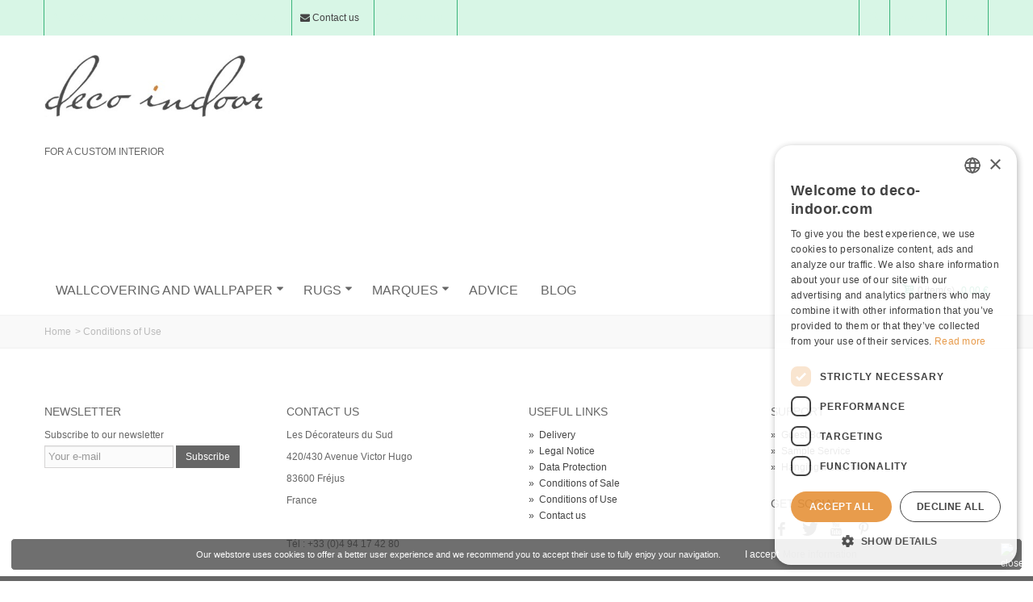

--- FILE ---
content_type: text/html; charset=utf-8
request_url: https://www.deco-indoor.com/en/content/9-condition-d-utilisation
body_size: 29474
content:
<!DOCTYPE HTML> <!--[if lt IE 7]><html class="no-js lt-ie9 lt-ie8 lt-ie7" lang="en-US"><![endif]--> <!--[if IE 7]><html class="no-js lt-ie9 lt-ie8 ie7" lang="en-US"><![endif]--> <!--[if IE 8]><html class="no-js lt-ie9 ie8" lang="en-US"><![endif]--> <!--[if gt IE 8]><html class="no-js ie9" lang="en-US"><![endif]--><html lang="en-US"><head><meta charset="utf-8" /><title>Conditions of Use - Deco-indoor.com</title><meta name="keywords" content="Condition d&#039;utilisation" /><meta name="robots" content="noindex,follow" /><meta name="viewport" content="width=device-width, minimum-scale=0.25, maximum-scale=1.6, initial-scale=1.0" /><meta name="apple-mobile-web-app-capable" content="yes" /><link rel="icon" type="image/vnd.microsoft.icon" href="href="/img/deco-indoor-icon.png" /><link rel="shortcut icon" type="image/x-icon" href="/img/deco-indoor-icon.png" /><link rel="apple-touch-icon" sizes="57x57" href="/modules/stthemeeditor/img/touch-icon-iphone-57.png" /><link rel="apple-touch-icon" sizes="72x72" href="/modules/stthemeeditor/img/touch-icon-iphone-72.png" /><link rel="apple-touch-icon" sizes="114x114" href="/modules/stthemeeditor/img/touch-icon-iphone-114.png" /><link rel="apple-touch-icon" sizes="144x144" href="/modules/stthemeeditor/img/touch-icon-iphone-144.png" /><link rel="stylesheet" href="https://fonts.googleapis.com/css?family=Lato|Lato:700|Lato:regular" type="text/css" media="all" /><link rel="stylesheet" href="https://www.deco-indoor.com/themes/transformer/cache/v_242_ccca5be35698a35ec5ef2da857b16355_all.css" type="text/css" media="all" /><link href="/modules/stthemeeditor/views/css/customer-s1.css?05181df89a" rel="stylesheet" type="text/css" media="all" />  <style type="text/css">#easycontent_15{background-attachment:fixed;background-image: url(https://www.deco-indoor.com/upload/steasycontent/2e34bf91e463dd03b1bb844e19044b37.png);}#easycontent_15.easycontent, #easycontent_15.easycontent a{color:#ffffff;} #easycontent_15.icon_line:after, #easycontent_15.icon_line:before{background-color:#ffffff;} #easycontent_15.line{border-color:#ffffff;}#easycontent_15.easycontent a{color:#ffffff;}#easycontent_15.easycontent a:hover{color:#ffffff;}#easycontent_15{padding-bottom:20px;}#easycontent_15{margin-bottom:60px;}#easycontent_container_16 {margin-bottom:30px;}</style><style type="text/css">.brands_slider_container .title_block, .brands_slider_container .nav_top_right .flex-direction-nav,.brands_slider_container .title_block a, .brands_slider_container .title_block span{background:none;}.brands_slider_container .flex-direction-nav a{color:black;}.brands_slider_container .flex-direction-nav a{background-color:transparent;}.brands_slider_container .flex-direction-nav a:hover{background-color:transparent;}.brands_slider_container .flex-direction-nav a.flex-disabled{background-color:transparent;}</style><meta property="og:site_name" content="Deco-indoor.com" /><meta property="og:url" content="http://www.deco-indoor.com/en/content/9-condition-d-utilisation" /><meta property="og:type" content="website" /><meta property="og:title" content="Conditions of Use - Deco-indoor.com" /><meta property="og:description" content="" /><meta property="og:image" content="https://www.deco-indoor.com/img/deco-indoorcom-logo-1519120060.jpg" /><style type="text/css">.stsocial_list li a,#footer .stsocial_list li a,#stsocial_list_topbar li a{color:#666666;}.stsocial_list li a:hover,#footer .stsocial_list li a:hover,#stsocial_list_topbar li a:hover{color:#9F824A;}</style><style type="text/css">.st_advanced_banner_block_31 .style_content .btn{color:#ffffff;}.st_advanced_banner_block_31 .style_content .btn{background-color:#ffffff;border-color:#ffffff;}.st_advanced_banner_block_34 .style_content .btn{color:#ffffff;}.st_advanced_banner_block_34 .style_content .btn{background-color:#ffffff;border-color:#ffffff;}#st_advanced_banner_41.st_advanced_banner_row .row{margin-left:-10px;margin-right:-10px;}#st_advanced_banner_41 .advanced_banner_col{padding-left:10px;padding-right:10px;}#st_advanced_banner_41 .advanced_banner_col.advanced_banner_b .st_advanced_banner_block{margin-bottom:20px;}@media (max-width: 767px) {.st_advanced_banner_block {margin-bottom:20px;}}#st_advanced_banner_41{margin-top:60px;}#st_advanced_banner_41{margin-bottom:40px;}</style><style type="text/css">#parallax_box_1{background-color:#003662;}#parallax_box_1{margin-top:20px;}#parallax_box_1{margin-bottom:20px;}</style><style type="text/css">.st_owl_carousel_block_3 .style_content, .st_owl_carousel_block_3 .style_content a{color:#ffffff;} .st_owl_carousel_block_3 .icon_line:after, .st_owl_carousel_block_3 .icon_line:before{background-color:#ffffff;} .st_owl_carousel_block_3 .line, .st_owl_carousel_block_3 .btn{border-color:#ffffff;}.st_owl_carousel_block_4 .style_content, .st_owl_carousel_block_4 .style_content a{color:#ffffff;} .st_owl_carousel_block_4 .icon_line:after, .st_owl_carousel_block_4 .icon_line:before{background-color:#ffffff;} .st_owl_carousel_block_4 .line, .st_owl_carousel_block_4 .btn{border-color:#ffffff;}#st_owl_carousel-3.owl-theme .owl-controls .owl-page span{background-color:#ffffff;}#st_owl_carousel-3.owl-theme .owl-controls .owl-page.active span{background-color:#e9910e;}</style><style>.lgcookieslaw_banner {
		display: table;
		position:fixed;
		left:0;
		width: 98%;
		repeat-x scroll left top;
		background-color: rgba(51, 50, 50, 0.7);
		border-color: #000000;
		border:none;
	    -webkit-border-radius: 5px;
	    -moz-border-radius: 5px;
	    border-radius: 5px;
		color: #FFFFFF !important;
		z-index: 99999;

		border-style: solid;
		border-width: 1px;
		margin: 1%;
		
    	box-shadow: none;
		outline: medium none;
		text-align: center;
		vertical-align: middle;
		text-shadow: 0 0 0 0;
		font-size: 12px;
	
	bottom:0;;
	
	}

	.lgcookieslaw_banner > form
	{
		position:relative;
	}

	.lgcookieslaw_banner > form input.lgcookieslaw_btn
	{
		border-color: #8BC954 !important;
		background: #8BC954 !important;
		color: #FFFFFF;
		text-align: center;
		margin: 5px 0px 5px 0px;
		padding: 5px 7px;
		display: inline-block;
		border: 0;
		font-weight: bold;
		height: 26px;
		line-height: 16px;
		width: auto;
		font-size: 12px;
	}

	.lgcookieslaw_banner > form input:hover.lgcookieslaw_btn
	{
		moz-opacity:0.85;
		opacity: 0.85;
		filter: alpha(opacity=85);
	}

	.lgcookieslaw_banner > form a.lgcookieslaw_btn
	{
		border-color: #5BC0DE;
		background: #5BC0DE;
		color: #FFFFFF;
		margin: 5px 0px 5px 0px;
		text-align: center;
		padding: 5px 7px;
		display: inline-block;
		border: 0;
		font-weight: bold;
		height: auto;
		line-height: 16px;
		width: auto;
		font-size: 12px;
	}

	@media (max-width: 768px) {
		.lgcookieslaw_banner > form input.lgcookieslaw_btn,
		.lgcookieslaw_banner > form a.lgcookieslaw_btn {
			height: auto;
		}
	}

	.lgcookieslaw_banner > form a:hover.lgcookieslaw_btn
	{
		moz-opacity:0.85;
		opacity: 0.85;
		filter: alpha(opacity=85);
	}

	.lgcookieslaw_close_banner_btn
	{
		cursor:pointer;
		height:21px;
		max-width:21px;
		width:21px;
	}

	.lgcookieslaw_container {
		display:table;
		margin: 0 auto;
	}

	.lgcookieslaw_button_container {
		display:table-cell;
		padding:0px;
		vertical-align: middle;
	}

	.lgcookieslaw_button_container div{
		display:table-cell;
		padding: 0px 5px 0px 0px;
		vertical-align: middle;
	}

	.lgcookieslaw_message {
		display:table-cell;
		font-size: 11px;
    	padding: 10px 30px;
		vertical-align: middle;
	}

	.lgcookieslaw_message p{
		margin: 0;
	}

	.lgcookieslaw_btn-close {
		position:absolute;
		right:5px;
		top:5px;
	}</style> <style>.stgr_register .g-recaptcha{display:inline-block;}.stgr_productcomments{margin-top:10px;}</style>  </head><body id="cms" class="cms cms-9 cms-condition-d-utilisation show-left-column show-right-column lang_en slide_lr_column "> <!--[if lt IE 9]><p class="alert alert-warning">Please upgrade to Internet Explorer version 9 or download Firefox, Opera, Safari or Chrome.</p> <![endif]--><div id="body_wrapper"> <header id="page_header" class=" "><div id="top_bar" class="nav"><div class="container"><div class="row"> <nav class="clearfix"><div id="header_user_info" class="header_user_info pull-right clearfix top_bar_item"> <a class="header_item login" href="https://www.deco-indoor.com/en/my-account" rel="nofollow" title="Log in to your customer account"> Login </a> <a class="header_item sing_up" href="https://www.deco-indoor.com/en/my-account" rel="nofollow" title="Log in to your customer account"> Sign Up </a></div><dl id="multilink_11" class="stlinkgroups_top pull-left dropdown_wrap first-item top_bar_item"><dt class="dropdown_tri"><div class="dropdown_tri_inner"> <i class="icon-phone"></i> +33(0)4 94 17 42 80 mon-fri / 9:00 - 17:30 (GMT)</div></dt><dd class="dropdown_list dropdown_right"><ul class=""></ul></dd></dl><dl id="multilink_7" class="stlinkgroups_top pull-left dropdown_wrap top_bar_item"><dt class="dropdown_tri"><div class="dropdown_tri_inner"> <a href="https://www.deco-indoor.com/fr/contactez-nous"><i class="icon-mail-alt"></i> Contact us</a></div></dt><dd class="dropdown_list dropdown_right"><ul class=""></ul></dd></dl><dl id="multilink_12" class="stlinkgroups_top pull-left dropdown_wrap top_bar_item"><dt class="dropdown_tri"> <a href="https://www.decodusud.com/" title="&lt;i class=&quot;icon-shop&quot;&gt;&lt;/i&gt; Showroom" class="dropdown_tri_inner" rel="nofollow" target="_blank" > <i class="icon-shop"></i> Showroom </a></dt><dd class="dropdown_list dropdown_right"><ul class=""></ul></dd></dl><dl id="languages-block-top" class="languages-block pull-right dropdown_wrap top_bar_item"><dt class="dropdown_tri"><div class="dropdown_tri_inner"> English<b></b></div></dt><dd class="dropdown_list"><ul id="first-languages" class="languages-block_ul"><li> <a href="https://www.deco-indoor.com/fr/content/9-condition-d-utilisation" title="Français (French)" rel="alternate" hreflang="fr"> Français </a></li></ul></dd></dl><div id="search_block_nav" class=" pull-right dropdown_wrap"><dt class="dropdown_tri"><div class="dropdown_tri_inner"> <i class="icon-search-1"></i></div></dt><dd class="dropdown_list with_an_arrow"><div id="search_block_top" class="dropdown_list_box clearfix"><form id="searchbox" method="get" action="https://www.deco-indoor.com/en/search" ><div id="searchbox_inner"> <input type="hidden" name="controller" value="search" /> <input type="hidden" name="orderby" value="position" /> <input type="hidden" name="orderway" value="desc" /> <input class="search_query form-control" type="text" id="search_query_top" name="search_query" placeholder="Search here" value="" autocomplete="off" /><a href="javascript:;" title="Search" rel="nofollow" id="submit_searchbox" class="submit_searchbox icon_wrap"><i class="icon-search-1 icon-0x"></i><span class="icon_text">Search</span></a><div class="hidden" id="more_prod_string">More products »</div></div></form>  </div></dd></div></nav></div></div></div> <section id="mobile_bar" class="animated fast"><div class="container"><div id="mobile_bar_container" class=" mobile_bar_center_layout"><div id="mobile_bar_left"><div id="mobile_bar_left_inner"><a id="stmobileadvancedmenu_tri" class="mobile_bar_tri" href="javascript:;" title="Menu"> <i class="icon-menu icon-1x"></i> <span class="mobile_bar_tri_text">Menu</span> </a></div></div><div id="mobile_bar_center"> <a id="mobile_header_logo" href="https://www.deco-indoor.com/" title="Deco-indoor.com"> <img class="logo replace-2x" src="https://www.deco-indoor.com/img/deco-indoorcom-logo-1519120060.jpg" alt="Deco-indoor.com" width="405" height="115"/> </a></div><div id="mobile_bar_right"><div id="mobile_bar_right_inner"><a id="shopping_cart_mobile" href="https://www.deco-indoor.com/en/" title="View my shopping cart" rel="nofollow" class="shopping_cart mobile_bar_tri"> <i class="icon-basket icon-1x icon_btn"></i> <span class="mobile_bar_tri_text">Cart</span> <span class="ajax_cart_quantity amount_circle constantly_show">0</span> </a></div></div></div></div> </section><section id="header" class=" logo_center animated fast"><div class="wide_container"><div class="container header_container"><div class="row"><div id="logo_wrapper" class="col-sm-12 col-md-3"><div id="header_logo_inner"> <a id="header_logo" href="https://www.deco-indoor.com/" title="Deco-indoor.com"> <img class="logo replace-2x" src="https://www.deco-indoor.com/img/deco-indoorcom-logo-1519120060.jpg" alt="Deco-indoor.com" width="405" height="115"/> </a></div></div><div id="header_left" class="col-sm-12 col-md-4.5 posi_rel"><div id="header_left_inner" class="clearfix"><aside id="easycontent_13" class="easycontent_13 easycontent section"><div class=" block_content"><p class="h1_baseline_home" id="slogan_logo">FOR A CUSTOM INTERIOR</p></div> </aside></div></div><div id="header_right" class="col-sm-12 col-md-4.5 text-right"><div id="header_right_inner" class="clearfix"><div id="lgcookieslaw_banner" class="lgcookieslaw_banner"><div class="lgcookieslaw_container"><div class="lgcookieslaw_message"><p>Our webstore uses cookies to offer a better user experience and we recommend you to accept their use to fully enjoy your navigation.</p></div><div class="lgcookieslaw_button_container"><div> <span id="lgcookieslaw_accept" class="lgcookieslaw_btn lgcookieslaw_btn_accept" onclick="closeinfo(true)">I accept</span></div><div> <a id="lgcookieslaw_info" class="lgcookieslaw_btn" target="_blank" href="https://www.deco-indoor.com/en/content/1-delivery" > More information </a></div></div></div><div id="lgcookieslaw_close" class="lgcookieslaw_btn-close"> <img src="/modules/lgcookieslaw/views/img/close.png" alt="close" class="lgcookieslaw_close_banner_btn" onclick="closeinfo();"></div></div></div></div></div></div></div> </section> <section id="top_extra" class="main_menu_has_widgets_1"><div id="st_advanced_menu_container" class="animated fast"><div class="container"><div class="container_inner clearfix"><div id="main_menu_widgets" class="clearfix"><div id="blockcart_top_wrap" class="blockcart_wrap blockcart_mod shopping_cart_style_1 pull-left"> <a id="shopping_cart" href="https://www.deco-indoor.com/en/quick-order" title="View my shopping cart" rel="nofollow" class="shopping_cart clearfix header_item"><div class="ajax_cart_left icon_wrap"> <i class="icon-basket icon-0x icon_btn"></i> <span class="icon_text">Cart</span> <span class="ajax_cart_quantity amount_circle constantly_show">0</span></div> <span class="ajax_cart_quantity ajax_cart_middle">0</span> <span class="ajax_cart_product_txt ajax_cart_middle">item(s)</span> <span class="ajax_cart_split ajax_cart_middle">-</span> <span class="ajax_cart_total ajax_cart_right"> 0,00 € </span> </a><div id="cart_block" class="cart_block block exclusive"><div class="block_content"><div class="cart_block_list"><p class="cart_block_no_products"> No products</p><div class="cart-prices"><div class="cart-prices-line first-line"> <span class="price cart_block_shipping_cost ajax_cart_shipping_cost unvisible"> To be determined </span> <span class="unvisible"> Shipping </span></div><div class="cart-prices-line last-line"> <span class="price cart_block_total ajax_block_cart_total">0,00 €</span> <span>Total</span></div></div><p class="cart-buttons"> <a id="button_order_cart" class="btn btn-default" href="https://www.deco-indoor.com/en/quick-order" title="Check out" rel="nofollow">Check out</a></p></div></div></div></div><div id="layer_cart" class="layer_box"><div class="layer_inner_box"><div class="layer_product clearfix mar_b10"> <span class="cross btn" title="Close window"></span><div class="product-image-container layer_cart_img"></div><div class="layer_product_info"> <span id="layer_cart_product_title" class="product-name"></span> <span id="layer_cart_product_attributes"></span><div id="layer_cart_product_quantity_wrap"> <span class="layer_cart_label">Quantity</span> <span id="layer_cart_product_quantity"></span></div><div id="layer_cart_product_price_wrap"> <span class="layer_cart_label">Total</span> <span id="layer_cart_product_price"></span></div></div></div><div id="pro_added_success" class="success">Product successfully added to your shopping cart</div><div class="layer_details"><div class="layer_cart_sum"> <span class="ajax_cart_product_txt_s unvisible"> There are <span class="ajax_cart_quantity">0</span> items in your cart. </span> <span class="ajax_cart_product_txt "> There are <span class="ajax_cart_quantity">0</span> items in your cart. </span></div><div id="layer_cart_ajax_block_products_total" class="layer_cart_row hidden"> <span class="layer_cart_label"> Total products </span> <span class="ajax_block_products_total"> </span></div><div id="layer_cart_ajax_cart_shipping_cost" class="layer_cart_row hidden"> <span class="layer_cart_label unvisible"> Total shipping&nbsp;(tax incl.) </span> <span class="ajax_cart_shipping_cost unvisible"> To be determined </span></div><div id="layer_cart_ajax_block_cart_total" class="layer_cart_row"> <span class="layer_cart_label"> Total </span> <span class="ajax_block_cart_total price"> </span></div><div class="button-container clearfix"> <span class="continue btn btn-default pull-left" title="Continue shopping"> Continue shopping </span> <a class="btn btn-default pull-right" href="https://www.deco-indoor.com/en/quick-order" title="Proceed to checkout" rel="nofollow"> Proceed to checkout </a></div></div></div><div class="crossseling"></div></div><div class="layer_cart_overlay layer_overlay"></div></div> <nav id="st_advanced_menu_wrap" role="navigation"><ul class="st_advanced_menu clearfix advanced_mu_level_0"><li id="st_advanced_menu_35" class="advanced_ml_level_0 m_alignment_0"> <a id="st_advanced_ma_35" href="https://www.deco-indoor.com/en/7-wallcovering-and-wallpaper" class="advanced_ma_level_0 is_parent" title="Wallcovering and wallpaper">Wallcovering and wallpaper<i class="icon-down-dir-2"></i></a><div class="stadvancedmenu_sub advanced_style_wide col-md-12"><div class="row advanced_m_column_row"><div id="st_advanced_menu_column_15" class="col-md-12"><div id="st_advanced_menu_block_36"><ul class="advanced_mu_level_1"><li class="advanced_ml_level_1"><ul class="clearfix li_fl mm_alphabet"><li><a href="javascript:;" data-letter="A" title="A" class="st_alpha_b_has_1 active ">A</a></li><li><a href="javascript:;" data-letter="B" title="B" class="st_alpha_b_has_1 ">B</a></li><li><a href="javascript:;" data-letter="C" title="C" class="st_alpha_b_has_1 ">C</a></li><li><a href="javascript:;" data-letter="D" title="D" class="st_alpha_b_has_1 ">D</a></li><li><a href="javascript:;" data-letter="E" title="E" class="st_alpha_b_has_1 ">E</a></li><li><a href="javascript:;" data-letter="F" title="F" class="st_alpha_b_has_1 ">F</a></li><li><a href="javascript:;" data-letter="G" title="G" class="st_alpha_b_has_1 ">G</a></li><li><a href="javascript:;" data-letter="H" title="H" class="st_alpha_b_has_1 ">H</a></li><li><a href="javascript:;" data-letter="I" title="I" class="st_alpha_b_has_1 ">I</a></li><li><a href="javascript:;" data-letter="J" title="J" class="st_alpha_b_has_1 ">J</a></li><li><a href="javascript:;" data-letter="K" title="K" class="st_alpha_b_has_1 ">K</a></li><li><a href="javascript:;" data-letter="L" title="L" class="st_alpha_b_has_1 ">L</a></li><li><a href="javascript:;" data-letter="M" title="M" class="st_alpha_b_has_1 ">M</a></li><li><a href="javascript:;" data-letter="N" title="N" class="st_alpha_b_has_1 ">N</a></li><li><a href="javascript:;" data-letter="O" title="O" class="st_alpha_b_has_1 ">O</a></li><li><a href="javascript:;" data-letter="P" title="P" class="st_alpha_b_has_1 ">P</a></li><li><a href="javascript:;" data-letter="Q" title="Q" class="st_alpha_b_has_1 ">Q</a></li><li><a href="javascript:;" data-letter="R" title="R" class="st_alpha_b_has_1 ">R</a></li><li><a href="javascript:;" data-letter="S" title="S" class="st_alpha_b_has_1 ">S</a></li><li><a href="javascript:;" data-letter="T" title="T" class="st_alpha_b_has_1 ">T</a></li><li><a href="javascript:;" data-letter="U" title="U" class="st_alpha_b_has_1 ">U</a></li><li><a href="javascript:;" data-letter="V" title="V" class="st_alpha_b_has_1 ">V</a></li><li><a href="javascript:;" data-letter="W" title="W" class="st_alpha_b_has_1 ">W</a></li><li><a href="javascript:;" data-letter="X" title="X" class="st_alpha_b_has_0 ">X</a></li><li><a href="javascript:;" data-letter="Y" title="Y" class="st_alpha_b_has_0 ">Y</a></li><li><a href="javascript:;" data-letter="Z" title="Z" class="st_alpha_b_has_1 ">Z</a></li></ul><div class="alm row"><div class="col-md-3 letterA active "> <a href="https://www.deco-indoor.com/en/16-elitis-abaca" title="Abaca Elitis ">Abaca Elitis </a></div><div class="col-md-3 letterA active "> <a href="https://www.deco-indoor.com/en/76-abaca-fils-d-argent-nobilis" title="Abaca Fils d&#039;Argent Nobilis">Abaca Fils d&#039;Argent Nobilis</a></div><div class="col-md-3 letterA active "> <a href="https://www.deco-indoor.com/en/75-abaca-nobilis" title="Abaca Nobilis">Abaca Nobilis</a></div><div class="col-md-3 letterA active "> <a href="https://www.deco-indoor.com/en/715-accessories-for-wammpaper-hanging" title="Accessories for wammpaper hanging ">Accessories for wammpaper hanging </a></div><div class="col-md-3 letterA active "> <a href="https://www.deco-indoor.com/en/346-addiction-by-paola-navone-arte" title="Addiction by Paola Navone Arte">Addiction by Paola Navone Arte</a></div><div class="col-md-3 letterP "> <a href="https://www.deco-indoor.com/en/126-air-de-paris-christian-lacroix" title="Paseo Christian Lacroix">Paseo Christian Lacroix</a></div><div class="col-md-3 letterA active "> <a href="https://www.deco-indoor.com/en/254-alchemy-arte" title="Alchemy Arte ">Alchemy Arte </a></div><div class="col-md-3 letterA active "> <a href="https://www.deco-indoor.com/en/478-alcove-ii-elitis" title="Alcove II Elitis">Alcove II Elitis</a></div><div class="col-md-3 letterA active "> <a href="https://www.deco-indoor.com/en/15-elitis-alliances" title="Alliances Elitis ">Alliances Elitis </a></div><div class="col-md-3 letterA active "> <a href="https://www.deco-indoor.com/en/369-andaman-elitis" title="Andaman Elitis">Andaman Elitis</a></div><div class="col-md-3 letterA active "> <a href="https://www.deco-indoor.com/en/125-anguille-elitis" title="Anguille Elitis">Anguille Elitis</a></div><div class="col-md-3 letterA active "> <a href="https://www.deco-indoor.com/en/307-apostrophe-sarah-lavoine-nobilis" title="Apostrophe Sarah Lavoine Nobilis">Apostrophe Sarah Lavoine Nobilis</a></div><div class="col-md-3 letterA active "> <a href="https://www.deco-indoor.com/en/17-elitis-ardoise-travertin" title="Ardoise Travertin Elitis ">Ardoise Travertin Elitis </a></div><div class="col-md-3 letterA active "> <a href="https://www.deco-indoor.com/en/283-atelier-d-artiste-hpc-elitis" title="Atelier d&#039;Artiste HPC Elitis">Atelier d&#039;Artiste HPC Elitis</a></div><div class="col-md-3 letterA active "> <a href="https://www.deco-indoor.com/en/759-atelier-d-artiste-ii-elitis" title="Atelier d&#039;Artiste II Elitis">Atelier d&#039;Artiste II Elitis</a></div><div class="col-md-3 letterA active "> <a href="https://www.deco-indoor.com/en/313-au-theatre-ce-soir-christian-lacroix" title="Au Théâtre ce Soir Christian Lacroix">Au Théâtre ce Soir Christian Lacroix</a></div><div class="col-md-3 letterA active "> <a href="https://www.deco-indoor.com/en/258-avalon-arte" title="Avalon Arte ">Avalon Arte </a></div><div class="col-md-3 letterA active "> <a href="https://www.deco-indoor.com/en/113-elitis-azzurro" title="Azzurro Elitis">Azzurro Elitis</a></div><div class="col-md-3 letterB "> <a href="https://www.deco-indoor.com/en/375-bhiwani-elitis" title="Bhiwani Elitis">Bhiwani Elitis</a></div><div class="col-md-3 letterB "> <a href="https://www.deco-indoor.com/en/348-biblioteca-arte" title="Biblioteca Arte">Biblioteca Arte</a></div><div class="col-md-3 letterB "> <a href="https://www.deco-indoor.com/en/18-elitis-big-croco-et-crocodile" title="Big Croco et Crocodile Elitis">Big Croco et Crocodile Elitis</a></div><div class="col-md-3 letterB "> <a href="https://www.deco-indoor.com/en/402-blossom-casamance" title="Blossom Casamance">Blossom Casamance</a></div><div class="col-md-3 letterB "> <a href="https://www.deco-indoor.com/en/22-bois-crocodile-galuchat-elitis" title="Bois Crocodile Galuchat Elitis">Bois Crocodile Galuchat Elitis</a></div><div class="col-md-3 letterB "> <a href="https://www.deco-indoor.com/en/376-bolasoup-elitis" title="Bolàsoup Elitis">Bolàsoup Elitis</a></div><div class="col-md-3 letterB "> <a href="https://www.deco-indoor.com/en/169-boracay-arte" title="Boracay Arte">Boracay Arte</a></div><div class="col-md-3 letterB "> <a href="https://www.deco-indoor.com/en/122-brooklyn-nlxl-arte" title="Brooklyn NLXL Arte">Brooklyn NLXL Arte</a></div><div class="col-md-3 letterB "> <a href="https://www.deco-indoor.com/en/365-bucolique-elitis" title="Bucolique Elitis">Bucolique Elitis</a></div><div class="col-md-3 letterC "> <a href="https://www.deco-indoor.com/en/488-cabinet-of-curiosities-khroma" title="Cabinet of Curiosities Khrôma">Cabinet of Curiosities Khrôma</a></div><div class="col-md-3 letterC "> <a href="https://www.deco-indoor.com/en/262-carabao-arte" title="Carabao Arte">Carabao Arte</a></div><div class="col-md-3 letterC "> <a href="https://www.deco-indoor.com/en/133-carlu-designers-guild" title="Carlu Designers Guild">Carlu Designers Guild</a></div><div class="col-md-3 letterC "> <a href="https://www.deco-indoor.com/en/319-casablanca-designers-guild" title="Casablanca Designers Guild">Casablanca Designers Guild</a></div><div class="col-md-3 letterC "> <a href="https://www.deco-indoor.com/en/115-chance-elitis" title="Chance Elitis">Chance Elitis</a></div><div class="col-md-3 letterC "> <a href="https://www.deco-indoor.com/en/352-charcoal-elitis" title="Charcoal Elitis">Charcoal Elitis</a></div><div class="col-md-3 letterC "> <a href="https://www.deco-indoor.com/en/80-chene-nobilis" title="Chêne Nobilis">Chêne Nobilis</a></div><div class="col-md-3 letterC "> <a href="https://www.deco-indoor.com/en/291-coco-shells-elitis" title="Coco Shells Elitis">Coco Shells Elitis</a></div><div class="col-md-3 letterC "> <a href="https://www.deco-indoor.com/en/731-concrete-nlxl-arte" title="Concrete NLXL Arte">Concrete NLXL Arte</a></div><div class="col-md-3 letterC "> <a href="https://www.deco-indoor.com/en/240-copper-casamance" title="Copper Casamance">Copper Casamance</a></div><div class="col-md-3 letterC "> <a href="https://www.deco-indoor.com/en/288-cosmopolitan-nobilis" title="Cosmopolitan Nobilis">Cosmopolitan Nobilis</a></div><div class="col-md-3 letterC "> <a href="https://www.deco-indoor.com/en/167-cosmopolitan-n2-nobilis" title="Cosmopolitan N°2 Nobilis">Cosmopolitan N°2 Nobilis</a></div><div class="col-md-3 letterC "> <a href="https://www.deco-indoor.com/en/362-covent-garden-elitis" title="Covent Garden Elitis">Covent Garden Elitis</a></div><div class="col-md-3 letterC "> <a href="https://www.deco-indoor.com/en/237-craft-casamance" title="Craft Casamance">Craft Casamance</a></div><div class="col-md-3 letterC "> <a href="https://www.deco-indoor.com/en/19-elitis-cuirs-leathers" title="Cuirs Leathers Elitis">Cuirs Leathers Elitis</a></div><div class="col-md-3 letterC "> <a href="https://www.deco-indoor.com/en/82-cypres-nobilis" title="Cyprès Nobilis">Cyprès Nobilis</a></div><div class="col-md-3 letterD "> <a href="https://www.deco-indoor.com/en/504-delta-casamance" title="Delta Casamance">Delta Casamance</a></div><div class="col-md-3 letterE "> <a href="https://www.deco-indoor.com/en/189-eclat-elitis" title="Eclat Elitis">Eclat Elitis</a></div><div class="col-md-3 letterE "> <a href="https://www.deco-indoor.com/en/501-ecrin-elitis" title="Ecrin Elitis">Ecrin Elitis</a></div><div class="col-md-3 letterE "> <a href="https://www.deco-indoor.com/en/267-effervescence-casamance" title="Effervescence Casamance">Effervescence Casamance</a></div><div class="col-md-3 letterE "> <a href="https://www.deco-indoor.com/en/198-eldorado-elitis" title="Eldorado Elitis">Eldorado Elitis</a></div><div class="col-md-3 letterE "> <a href="https://www.deco-indoor.com/en/227-epure-elitis-" title="Epure Elitis ">Epure Elitis </a></div><div class="col-md-3 letterE "> <a href="https://www.deco-indoor.com/en/280-equateur-elitis" title="Equateur Elitis">Equateur Elitis</a></div><div class="col-md-3 letterE "> <a href="https://www.deco-indoor.com/en/404-escambray-casamance" title="Escambray Casamance">Escambray Casamance</a></div><div class="col-md-3 letterE "> <a href="https://www.deco-indoor.com/en/389-essences-de-bois-elitis" title="Essences de Bois Elitis">Essences de Bois Elitis</a></div><div class="col-md-3 letterE "> <a href="https://www.deco-indoor.com/en/338-essentials-les-nuances-arte" title="Essentials Les Nuances Arte">Essentials Les Nuances Arte</a></div><div class="col-md-3 letterE "> <a href="https://www.deco-indoor.com/en/339-expedition-arte" title="Expedition Arte">Expedition Arte</a></div><div class="col-md-3 letterF "> <a href="https://www.deco-indoor.com/en/316-figura-arte" title="Figura Arte">Figura Arte</a></div><div class="col-md-3 letterF "> <a href="https://www.deco-indoor.com/en/79-fine-sisal-chanvre-nobilis" title="Fine Sisal Chanvre Nobilis">Fine Sisal Chanvre Nobilis</a></div><div class="col-md-3 letterF "> <a href="https://www.deco-indoor.com/en/87-fine-sisal-grass-cloth-nobilis" title="Fine Sisal Grass Cloth Nobilis">Fine Sisal Grass Cloth Nobilis</a></div><div class="col-md-3 letterF "> <a href="https://www.deco-indoor.com/en/47-flamant-caractere-arte" title="Flamant Caractère Arte ">Flamant Caractère Arte </a></div><div class="col-md-3 letterF "> <a href="https://www.deco-indoor.com/en/315-flamant-les-memoires-arte" title="Flamant Les Mémoires Arte">Flamant Les Mémoires Arte</a></div><div class="col-md-3 letterF "> <a href="https://www.deco-indoor.com/en/259-flamant-les-rayures-arte" title="Flamant Les Rayures Arte ">Flamant Les Rayures Arte </a></div><div class="col-md-3 letterF "> <a href="https://www.deco-indoor.com/en/260-flamant-les-unis-arte-international" title="Flamant Les Unis Arte International">Flamant Les Unis Arte International</a></div><div class="col-md-3 letterF "> <a href="https://www.deco-indoor.com/en/48-flamant-suite-2" title="Flamant suite 2 Arte">Flamant suite 2 Arte</a></div><div class="col-md-3 letterF "> <a href="https://www.deco-indoor.com/en/50-flamant-suite-5-arte" title="Flamant suite 5 Arte">Flamant suite 5 Arte</a></div><div class="col-md-3 letterF "> <a href="https://www.deco-indoor.com/en/397-floris-romo" title="Floris Romo">Floris Romo</a></div><div class="col-md-3 letterF "> <a href="https://www.deco-indoor.com/en/498-flower-power-elitis" title="Flower Power Elitis">Flower Power Elitis</a></div><div class="col-md-3 letterF "> <a href="https://www.deco-indoor.com/en/385-free-time-elitis" title="Free Time Elitis">Free Time Elitis</a></div><div class="col-md-3 letterG "> <a href="https://www.deco-indoor.com/en/489-gatsby-khroma" title="Gatsby Khrôma">Gatsby Khrôma</a></div><div class="col-md-3 letterG "> <a href="https://www.deco-indoor.com/en/116-geisha-elitis" title="Geisha Elitis">Geisha Elitis</a></div><div class="col-md-3 letterG "> <a href="https://www.deco-indoor.com/en/297-gentle-groove-hookedonwalls" title="Gentle Groove Hookedonwalls">Gentle Groove Hookedonwalls</a></div><div class="col-md-3 letterG "> <a href="https://www.deco-indoor.com/en/360-gentleman-elitis" title="Gentleman Elitis">Gentleman Elitis</a></div><div class="col-md-3 letterG "> <a href="https://www.deco-indoor.com/en/23-glass-elitis" title="Glass Elitis">Glass Elitis</a></div><div class="col-md-3 letterG "> <a href="https://www.deco-indoor.com/en/465-grand-angle-nobilis" title="Grand Angle Nobilis">Grand Angle Nobilis</a></div><div class="col-md-3 letterG "> <a href="https://www.deco-indoor.com/en/384-guadalajara-elitis" title="Guadalajara Elitis">Guadalajara Elitis</a></div><div class="col-md-3 letterH "> <a href="https://www.deco-indoor.com/en/398-hana-villa-nova" title="Hana Villa Nova">Hana Villa Nova</a></div><div class="col-md-3 letterH "> <a href="https://www.deco-indoor.com/en/127-heliodor-arte" title="Heliodor Arte">Heliodor Arte</a></div><div class="col-md-3 letterH "> <a href="https://www.deco-indoor.com/en/353-highlands-elitis" title="Highlands Elitis">Highlands Elitis</a></div><div class="col-md-3 letterI "> <a href="https://www.deco-indoor.com/en/366-indigo-elitis" title="Indigo Elitis">Indigo Elitis</a></div><div class="col-md-3 letterI "> <a href="https://www.deco-indoor.com/en/314-indomptee-elitis" title="Indomptée Elitis">Indomptée Elitis</a></div><div class="col-md-3 letterI "> <a href="https://www.deco-indoor.com/en/502-initiation-elitis" title="Initiation Elitis">Initiation Elitis</a></div><div class="col-md-3 letterI "> <a href="https://www.deco-indoor.com/en/317-insero-arte" title="Insero Arte ">Insero Arte </a></div><div class="col-md-3 letterI "> <a href="https://www.deco-indoor.com/en/168-intrigue-arte" title="Intrigue Arte">Intrigue Arte</a></div><div class="col-md-3 letterJ "> <a href="https://www.deco-indoor.com/en/399-japura-romo" title="Japura Romo">Japura Romo</a></div><div class="col-md-3 letterD "> <a href="https://www.deco-indoor.com/en/311-designers-guild-jardin-des-plantes" title="Designers Guild Jardin des Plantes">Designers Guild Jardin des Plantes</a></div><div class="col-md-3 letterJ "> <a href="https://www.deco-indoor.com/en/241-jerico-casamance" title="Jericò Casamance">Jericò Casamance</a></div><div class="col-md-3 letterJ "> <a href="https://www.deco-indoor.com/en/356-jungle-fever-elitis" title="Jungle Fever Elitis">Jungle Fever Elitis</a></div><div class="col-md-3 letterK "> <a href="https://www.deco-indoor.com/en/464-kami-arte" title="Kami Arte">Kami Arte</a></div><div class="col-md-3 letterK "> <a href="https://www.deco-indoor.com/en/372-kazan-elitis" title="Kazan Elitis">Kazan Elitis</a></div><div class="col-md-3 letterL "> <a href="https://www.deco-indoor.com/en/350-l-odyssee-christian-lacroix" title="L&#039;Odyssée Christian Lacroix">L&#039;Odyssée Christian Lacroix</a></div><div class="col-md-3 letterL "> <a href="https://www.deco-indoor.com/en/494-la-vie-en-rose-zoom" title="La Vie en Rose Zoom">La Vie en Rose Zoom</a></div><div class="col-md-3 letterL "> <a href="https://www.deco-indoor.com/en/287-lab-wallpaper-nlxl" title="LAB Wallpaper NLXL">LAB Wallpaper NLXL</a></div><div class="col-md-3 letterL "> <a href="https://www.deco-indoor.com/en/379-le-bal-elitis" title="Le Bal Elitis">Le Bal Elitis</a></div><div class="col-md-3 letterL "> <a href="https://www.deco-indoor.com/en/373-le-bleu-the-elitis" title="Le Bleu Thé Elitis">Le Bleu Thé Elitis</a></div><div class="col-md-3 letterL "> <a href="https://www.deco-indoor.com/en/706-le-bois-casamance" title="Le Bois Casamance">Le Bois Casamance</a></div><div class="col-md-3 letterL "> <a href="https://www.deco-indoor.com/en/196-le-corbusier-arte" title="Le Corbusier Arte ">Le Corbusier Arte </a></div><div class="col-md-3 letterL "> <a href="https://www.deco-indoor.com/en/263-le-corbusier-arte" title="Le Corbusier Arte ">Le Corbusier Arte </a></div><div class="col-md-3 letterL "> <a href="https://www.deco-indoor.com/en/563-le-velours-casamance" title="Le Velours Casamance">Le Velours Casamance</a></div><div class="col-md-3 letterL "> <a href="https://www.deco-indoor.com/en/395-les-bois-essentiels-nobilis" title="Les Bois Essentiels Nobilis">Les Bois Essentiels Nobilis</a></div><div class="col-md-3 letterL "> <a href="https://www.deco-indoor.com/en/730-les-cuirs-arte" title="Les Cuirs Arte">Les Cuirs Arte</a></div><div class="col-md-3 letterL "> <a href="https://www.deco-indoor.com/en/209-libero-elitis" title="Libero Elitis">Libero Elitis</a></div><div class="col-md-3 letterL "> <a href="https://www.deco-indoor.com/en/273-ligna-arte" title="Ligna Arte ">Ligna Arte </a></div><div class="col-md-3 letterL "> <a href="https://www.deco-indoor.com/en/340-lino-arte" title="Lino Arte">Lino Arte</a></div><div class="col-md-3 letterL "> <a href="https://www.deco-indoor.com/en/400-lomasi-romo" title="Lomasi Romo">Lomasi Romo</a></div><div class="col-md-3 letterL "> <a href="https://www.deco-indoor.com/en/463-lush-arte" title="Lush Arte">Lush Arte</a></div><div class="col-md-3 letterL "> <a href="https://www.deco-indoor.com/en/268-luxe-n2-nobilis" title="Luxe n°2 Nobilis">Luxe n°2 Nobilis</a></div><div class="col-md-3 letterL "> <a href="https://www.deco-indoor.com/en/224-luxury-weaving-elitis" title="Luxury Weaving Elitis">Luxury Weaving Elitis</a></div><div class="col-md-3 letterM "> <a href="https://www.deco-indoor.com/en/386-macassar-elitis" title="Macassar Elitis">Macassar Elitis</a></div><div class="col-md-3 letterM "> <a href="https://www.deco-indoor.com/en/310-majolica-designers-guild" title="Majolica Designers Guild">Majolica Designers Guild</a></div><div class="col-md-3 letterM "> <a href="https://www.deco-indoor.com/en/753-manila-arte" title="Manila Arte">Manila Arte</a></div><div class="col-md-3 letterM "> <a href="https://www.deco-indoor.com/en/505-manille-casamance" title="Manille Casamance">Manille Casamance</a></div><div class="col-md-3 letterM "> <a href="https://www.deco-indoor.com/en/92-masa-nobilis" title="Masa Nobilis">Masa Nobilis</a></div><div class="col-md-3 letterM "> <a href="https://www.deco-indoor.com/en/264-materials-wallpaper-by-piet-hein-arte" title="Materials Wallpaper by Piet Hein Arte ">Materials Wallpaper by Piet Hein Arte </a></div><div class="col-md-3 letterM "> <a href="https://www.deco-indoor.com/en/361-mesopotamia-elitis" title="Mesopotamia Elitis">Mesopotamia Elitis</a></div><div class="col-md-3 letterM "> <a href="https://www.deco-indoor.com/en/289-metagraphic-nobilis" title="Metagraphic Nobilis">Metagraphic Nobilis</a></div><div class="col-md-3 letterM "> <a href="https://www.deco-indoor.com/en/211-metal-x-arte" title="Metal X Arte">Metal X Arte</a></div><div class="col-md-3 letterM "> <a href="https://www.deco-indoor.com/en/208-mindoro-elitis" title="Mindoro Elitis">Mindoro Elitis</a></div><div class="col-md-3 letterM "> <a href="https://www.deco-indoor.com/en/261-mirage-arte" title="Mirage Arte ">Mirage Arte </a></div><div class="col-md-3 letterM "> <a href="https://www.deco-indoor.com/en/306-monochrome-arte" title="Monochrome Arte">Monochrome Arte</a></div><div class="col-md-3 letterM "> <a href="https://www.deco-indoor.com/en/270-monsoon-arte" title="Monsoon Arte ">Monsoon Arte </a></div><div class="col-md-3 letterL "> <a href="https://www.deco-indoor.com/en/355-le-poeme-de-fleurs-designers-guild" title="Le Poeme de Fleurs Designers Guild">Le Poeme de Fleurs Designers Guild</a></div><div class="col-md-3 letterM "> <a href="https://www.deco-indoor.com/en/290-monumenta-nobilis" title="Monumenta Nobilis">Monumenta Nobilis</a></div><div class="col-md-3 letterM "> <a href="https://www.deco-indoor.com/en/341-moooi-extinct-animals-arte" title="MOOOI Extinct Animals Arte">MOOOI Extinct Animals Arte</a></div><div class="col-md-3 letterM "> <a href="https://www.deco-indoor.com/en/462-moooi-tokyoblue" title="MOOOI Tokyoblue">MOOOI Tokyoblue</a></div><div class="col-md-3 letterM "> <a href="https://www.deco-indoor.com/en/27-memoires-elitis" title="Mémoires Elitis">Mémoires Elitis</a></div><div class="col-md-3 letterN "> <a href="https://www.deco-indoor.com/en/135-nabucco-designers-guild" title="Nabucco Designers Guild">Nabucco Designers Guild</a></div><div class="col-md-3 letterN "> <a href="https://www.deco-indoor.com/en/29-natives-elitis" title="Natives Elitis">Natives Elitis</a></div><div class="col-md-3 letterN "> <a href="https://www.deco-indoor.com/en/503-natural-mood-elitis" title="Natural Mood Elitis">Natural Mood Elitis</a></div><div class="col-md-3 letterN "> <a href="https://www.deco-indoor.com/en/299-new-elegance-hookedonwalls" title="New Elegance Hookedonwalls">New Elegance Hookedonwalls</a></div><div class="col-md-3 letterN "> <a href="https://www.deco-indoor.com/en/118-noctis-arte" title="Noctis Arte">Noctis Arte</a></div><div class="col-md-3 letterN "> <a href="https://www.deco-indoor.com/en/221-nomades-elitis" title="Nomades Elitis">Nomades Elitis</a></div><div class="col-md-3 letterO "> <a href="https://www.deco-indoor.com/en/349-obsession-nlxl" title="Obsession NLXL">Obsession NLXL</a></div><div class="col-md-3 letterO "> <a href="https://www.deco-indoor.com/en/293-oceania-elitis" title="Oceania Elitis">Oceania Elitis</a></div><div class="col-md-3 letterO "> <a href="https://www.deco-indoor.com/en/357-octobre-elitis" title="Octobre Elitis ">Octobre Elitis </a></div><div class="col-md-3 letterO "> <a href="https://www.deco-indoor.com/en/55-oculaire-arte" title="Oculaire Arte ">Oculaire Arte </a></div><div class="col-md-3 letterO "> <a href="https://www.deco-indoor.com/en/233-odyssee-elitis" title="Odyssée Elitis">Odyssée Elitis</a></div><div class="col-md-3 letterO "> <a href="https://www.deco-indoor.com/en/495-ombra-zoom" title="Ombra Zoom">Ombra Zoom</a></div><div class="col-md-3 letterO "> <a href="https://www.deco-indoor.com/en/493-onethousand-and-one-nights-zoom" title="Onethousand and one Nights Zoom">Onethousand and one Nights Zoom</a></div><div class="col-md-3 letterO "> <a href="https://www.deco-indoor.com/en/496-onyx-zoom" title="Onyx Zoom">Onyx Zoom</a></div><div class="col-md-3 letterO "> <a href="https://www.deco-indoor.com/en/387-opening-elitis" title="Opening Elitis">Opening Elitis</a></div><div class="col-md-3 letterO "> <a href="https://www.deco-indoor.com/en/117-orient-express-elitis" title="Orient Express Elitis">Orient Express Elitis</a></div><div class="col-md-3 letterO "> <a href="https://www.deco-indoor.com/en/506-orphee-casamance" title="Orphée Casamance">Orphée Casamance</a></div><div class="col-md-3 letterO "> <a href="https://www.deco-indoor.com/en/401-ostara-villa-nova" title="Ostara Villa Nova">Ostara Villa Nova</a></div><div class="col-md-3 letterO "> <a href="https://www.deco-indoor.com/en/390-oxydes-elitis" title="Oxydes Elitis">Oxydes Elitis</a></div><div class="col-md-3 letterP "> <a href="https://www.deco-indoor.com/en/97-pailles-nobilis" title="Pailles Nobilis">Pailles Nobilis</a></div><div class="col-md-3 letterP "> <a href="https://www.deco-indoor.com/en/99-pailles-rustiques-nobilis" title="Pailles Rustiques Nobilis">Pailles Rustiques Nobilis</a></div><div class="col-md-3 letterP "> <a href="https://www.deco-indoor.com/en/380-paint-elitis" title="Paint Elitis">Paint Elitis</a></div><div class="col-md-3 letterP "> <a href="https://www.deco-indoor.com/en/342-paleo-arte" title="Paleo Arte">Paleo Arte</a></div><div class="col-md-3 letterP "> <a href="https://www.deco-indoor.com/en/707-panoramas-casamance" title="Panoramas Casamance">Panoramas Casamance</a></div><div class="col-md-3 letterP "> <a href="https://www.deco-indoor.com/en/500-paper-sculpture-elitis" title="Paper Sculpture Elitis">Paper Sculpture Elitis</a></div><div class="col-md-3 letterP "> <a href="https://www.deco-indoor.com/en/166-parade-elitis" title="Parade Elitis">Parade Elitis</a></div><div class="col-md-3 letterP "> <a href="https://www.deco-indoor.com/en/139-paradisio-elitis" title="Paradisio Elitis">Paradisio Elitis</a></div><div class="col-md-3 letterP "> <a href="https://www.deco-indoor.com/en/312-parchment-designers-guild" title="Parchment Designers Guild">Parchment Designers Guild</a></div><div class="col-md-3 letterP "> <a href="https://www.deco-indoor.com/en/354-paris-for-ever-elitis" title="Paris for Ever Elitis">Paris for Ever Elitis</a></div><div class="col-md-3 letterP "> <a href="https://www.deco-indoor.com/en/294-peace-elitis" title="Peace Elitis">Peace Elitis</a></div><div class="col-md-3 letterP "> <a href="https://www.deco-indoor.com/en/274-perles-elitis" title="Perles Elitis">Perles Elitis</a></div><div class="col-md-3 letterP "> <a href="https://www.deco-indoor.com/en/371-persepolis-elitis" title="Persépolis Elitis">Persépolis Elitis</a></div><div class="col-md-3 letterP "> <a href="https://www.deco-indoor.com/en/391-pop-elitis" title="Pop Elitis">Pop Elitis</a></div><div class="col-md-3 letterQ "> <a href="https://www.deco-indoor.com/en/308-quintessence-nobilis" title="Quintessence Nobilis">Quintessence Nobilis</a></div><div class="col-md-3 letterR "> <a href="https://www.deco-indoor.com/en/276-raffia-et-madagascar-elitis" title="Raffia et Madagascar Elitis">Raffia et Madagascar Elitis</a></div><div class="col-md-3 letterR "> <a href="https://www.deco-indoor.com/en/499-raw-raffia-elitis" title="Raw Raffia Elitis">Raw Raffia Elitis</a></div><div class="col-md-3 letterR "> <a href="https://www.deco-indoor.com/en/54-revera-arte" title="Revera Arte">Revera Arte</a></div><div class="col-md-3 letterR "> <a href="https://www.deco-indoor.com/en/406-rio-madeira-casamance" title="Rio Madeira Casamance">Rio Madeira Casamance</a></div><div class="col-md-3 letterR "> <a href="https://www.deco-indoor.com/en/197-robinson-elitis" title="Robinson Elitis">Robinson Elitis</a></div><div class="col-md-3 letterS "> <a href="https://www.deco-indoor.com/en/304-sankara-casamance" title="Sankara Casamance">Sankara Casamance</a></div><div class="col-md-3 letterS "> <a href="https://www.deco-indoor.com/en/732-scrapwood-nlxl-arte" title="Scrapwood NLXL Arte">Scrapwood NLXL Arte</a></div><div class="col-md-3 letterS "> <a href="https://www.deco-indoor.com/en/351-scenes-muraux-designers-guild" title="Scènes &amp; Muraux Designers Guild">Scènes &amp; Muraux Designers Guild</a></div><div class="col-md-3 letterS "> <a href="https://www.deco-indoor.com/en/269-shadows-casamance" title="Shadows Casamance">Shadows Casamance</a></div><div class="col-md-3 letterS "> <a href="https://www.deco-indoor.com/en/207-shangai-garden-designers-guild" title="Shangai Garden Designers Guild">Shangai Garden Designers Guild</a></div><div class="col-md-3 letterS "> <a href="https://www.deco-indoor.com/en/377-socrate-elitis" title="Socrate Elitis">Socrate Elitis</a></div><div class="col-md-3 letterS "> <a href="https://www.deco-indoor.com/en/36-soie-vegetale-elitis" title="Soie Végétale Elitis">Soie Végétale Elitis</a></div><div class="col-md-3 letterS "> <a href="https://www.deco-indoor.com/en/388-soleil-levant-elitis" title="Soleil Levant Elitis">Soleil Levant Elitis</a></div><div class="col-md-3 letterS "> <a href="https://www.deco-indoor.com/en/302-spectra-arte-international" title="Spectra Arte International">Spectra Arte International</a></div><div class="col-md-3 letterS "> <a href="https://www.deco-indoor.com/en/374-sukma-elitis" title="Sukma Elitis">Sukma Elitis</a></div><div class="col-md-3 letterS "> <a href="https://www.deco-indoor.com/en/367-sunbeams-elitis" title="Sunbeams Elitis">Sunbeams Elitis</a></div><div class="col-md-3 letterS "> <a href="https://www.deco-indoor.com/en/305-synopsis-casamance" title="Synopsis Casamance">Synopsis Casamance</a></div><div class="col-md-3 letterT "> <a href="https://www.deco-indoor.com/en/239-tailor-casamance" title="Tailor Casamance">Tailor Casamance</a></div><div class="col-md-3 letterT "> <a href="https://www.deco-indoor.com/en/300-talamone-elitis" title="Talamone Elitis">Talamone Elitis</a></div><div class="col-md-3 letterT "> <a href="https://www.deco-indoor.com/en/378-taroko-elitis" title="Taroko Elitis">Taroko Elitis</a></div><div class="col-md-3 letterT "> <a href="https://www.deco-indoor.com/en/383-tatoo-elitis" title="Tatoo Elitis">Tatoo Elitis</a></div><div class="col-md-3 letterT "> <a href="https://www.deco-indoor.com/en/201-tempo-elitis" title="Tempo Elitis">Tempo Elitis</a></div><div class="col-md-3 letterT "> <a href="https://www.deco-indoor.com/en/38-textures-vegetales-elitis" title="Textures végétales Elitis">Textures végétales Elitis</a></div><div class="col-md-3 letterT "> <a href="https://www.deco-indoor.com/en/359-the-spirit-of-natives-elitis" title="The Spirit of Natives Elitis">The Spirit of Natives Elitis</a></div><div class="col-md-3 letterT "> <a href="https://www.deco-indoor.com/en/343-timber-arte" title="Timber Arte">Timber Arte</a></div><div class="col-md-3 letterT "> <a href="https://www.deco-indoor.com/en/705-tinted-tiles-hooked-on-walls" title="Tinted Tiles Hooked on Walls">Tinted Tiles Hooked on Walls</a></div><div class="col-md-3 letterT "> <a href="https://www.deco-indoor.com/en/39-toile-peinte-colours-and-prints-elitis" title="Toile Peinte Colours and Prints Elitis">Toile Peinte Colours and Prints Elitis</a></div><div class="col-md-3 letterT "> <a href="https://www.deco-indoor.com/en/363-toison-d-or-elitis" title="Toison d&#039;Or Elitis">Toison d&#039;Or Elitis</a></div><div class="col-md-3 letterT "> <a href="https://www.deco-indoor.com/en/497-tribute-khroma" title="Tribute Khrôma">Tribute Khrôma</a></div><div class="col-md-3 letterT "> <a href="https://www.deco-indoor.com/en/318-tulipa-stellata-designers-guild" title="Tulipa Stellata Designers Guild">Tulipa Stellata Designers Guild</a></div><div class="col-md-3 letterU "> <a href="https://www.deco-indoor.com/en/364-unforgettable-elitis" title="Unforgettable Elitis">Unforgettable Elitis</a></div><div class="col-md-3 letterV "> <a href="https://www.deco-indoor.com/en/344-velveteen-arte" title="Velveteen Arte">Velveteen Arte</a></div><div class="col-md-3 letterV "> <a href="https://www.deco-indoor.com/en/381-vendredi-elitis" title="Vendredi Elitis">Vendredi Elitis</a></div><div class="col-md-3 letterV "> <a href="https://www.deco-indoor.com/en/358-vent-douest-elitis" title="Vent d’Ouest Elitis">Vent d’Ouest Elitis</a></div><div class="col-md-3 letterV "> <a href="https://www.deco-indoor.com/en/272-vertige-casamance" title="Vertige Casamance">Vertige Casamance</a></div><div class="col-md-3 letterV "> <a href="https://www.deco-indoor.com/en/303-vertigo-arte" title="Vertigo Arte ">Vertigo Arte </a></div><div class="col-md-3 letterV "> <a href="https://www.deco-indoor.com/en/370-victoria-albert-elitis" title="Victoria &amp; Albert Elitis">Victoria &amp; Albert Elitis</a></div><div class="col-md-3 letterV "> <a href="https://www.deco-indoor.com/en/141-vintage-leather-elitis" title="Vintage Leather Elitis">Vintage Leather Elitis</a></div><div class="col-md-3 letterW "> <a href="https://www.deco-indoor.com/en/716-walldesigns-2-khroma" title="Walldesigns 2 Khrôma">Walldesigns 2 Khrôma</a></div><div class="col-md-3 letterW "> <a href="https://www.deco-indoor.com/en/295-washi-elitis" title="Washi Elitis">Washi Elitis</a></div><div class="col-md-3 letterW "> <a href="https://www.deco-indoor.com/en/487-wild-khroma" title="Wild Khrôma">Wild Khrôma</a></div><div class="col-md-3 letterW "> <a href="https://www.deco-indoor.com/en/713-wildwalk-arte" title="Wildwalk Arte">Wildwalk Arte</a></div><div class="col-md-3 letterW "> <a href="https://www.deco-indoor.com/en/229-wonderland-elitis" title="Wonderland Elitis">Wonderland Elitis</a></div><div class="col-md-3 letterZ "> <a href="https://www.deco-indoor.com/en/42-zanzibar-elitis" title="Zanzibar Elitis">Zanzibar Elitis</a></div><div class="col-md-3 letterZ "> <a href="https://www.deco-indoor.com/en/382-zig-zag-elitis-elitis" title="Zig Zag Elitis Elitis">Zig Zag Elitis Elitis</a></div><div class="col-md-3 letterH "> <a href="https://www.deco-indoor.com/en/760-hanji-elitis" title="Hanji Elitis">Hanji Elitis</a></div><div class="col-md-3 letterF "> <a href="https://www.deco-indoor.com/en/763-forms-elitis" title="Forms Elitis">Forms Elitis</a></div><div class="col-md-3 letterM "> <a href="https://www.deco-indoor.com/en/764-matieres-vegetales-elitis" title="Matières Végétales Elitis">Matières Végétales Elitis</a></div><div class="col-md-3 letterS "> <a href="https://www.deco-indoor.com/en/765-sauvages-elitis" title="Sauvages Elitis">Sauvages Elitis</a></div><div class="col-md-3 letterL "> <a href="https://www.deco-indoor.com/en/766-lin-platre-elitis" title="Lin platré Elitis">Lin platré Elitis</a></div><div class="col-md-3 letterM "> <a href="https://www.deco-indoor.com/en/762-matieres-a-reflexions" title="Matières à reflexions ">Matières à reflexions </a></div><div class="col-md-3 letterA active "> <a href="https://www.deco-indoor.com/en/767-art-paper-elitis" title="Art paper Elitis">Art paper Elitis</a></div><div class="col-md-3 letterR "> <a href="https://www.deco-indoor.com/en/768-rayures-jumelles-elitis" title="Rayures Jumelles Elitis">Rayures Jumelles Elitis</a></div><div class="col-md-3 letterM "> <a href="https://www.deco-indoor.com/en/769-marqueteries-elitis" title="Marqueteries Elitis">Marqueteries Elitis</a></div><div class="col-md-3 letterO "> <a href="https://www.deco-indoor.com/en/770-ortigia-elitis" title="Ortigia Elitis">Ortigia Elitis</a></div><div class="col-md-3 letterM "> <a href="https://www.deco-indoor.com/en/771-marqueterie-arte" title="Marqueterie Arte">Marqueterie Arte</a></div><div class="col-md-3 letterL "> <a href="https://www.deco-indoor.com/en/772-lins-brodes-elitis" title="Lins brodés Elitis">Lins brodés Elitis</a></div><div class="col-md-3 letterM "> <a href="https://www.deco-indoor.com/en/773-moire-elitis" title="Moire Elitis">Moire Elitis</a></div><div class="col-md-3 letterV "> <a href="https://www.deco-indoor.com/en/774-vibrations-elitis" title="Vibrations Elitis">Vibrations Elitis</a></div><div class="col-md-3 letterL "> <a href="https://www.deco-indoor.com/en/775-la-caravane-elitis" title="La Caravane Elitis">La Caravane Elitis</a></div><div class="col-md-3 letterB "> <a href="https://www.deco-indoor.com/en/776-bois-sculpte-elitis" title="Bois Sculpté Elitis">Bois Sculpté Elitis</a></div><div class="col-md-3 letter1 "> <a href="https://www.deco-indoor.com/en/777-360-elitis" title="360° Elitis">360° Elitis</a></div><div class="col-md-3 letterV "> <a href="https://www.deco-indoor.com/en/778-voiles-de-papier-elitis" title="Voiles de papier Elitis">Voiles de papier Elitis</a></div><div class="col-md-3 letterA active "> <a href="https://www.deco-indoor.com/en/779-antigua-arte" title="Antigua Arte">Antigua Arte</a></div><div class="col-md-3 letter1 "> <a href="https://www.deco-indoor.com/en/780-arte-contract" title=" Arte Contract"> Arte Contract</a></div><div class="col-md-3 letterL "> <a href="https://www.deco-indoor.com/en/781-la-chaux-casamance" title="La Chaux Casamance">La Chaux Casamance</a></div><div class="col-md-3 letterS "> <a href="https://www.deco-indoor.com/en/782-soie-changeante-elitis" title="Soie changeante Elitis ">Soie changeante Elitis </a></div><div class="col-md-3 letter1 "> <a href="https://www.deco-indoor.com/en/783-essentials-brushed-suede-arte" title=" Essentials Brushed Suede Arte"> Essentials Brushed Suede Arte</a></div><div class="col-md-3 letter1 "> <a href="https://www.deco-indoor.com/en/784-essentials-washed-linen-arte" title=" Essentials Washed Linen Arte"> Essentials Washed Linen Arte</a></div><div class="col-md-3 letterM "> <a href="https://www.deco-indoor.com/en/785-moooi-wallcovering-green-house-arte" title="Moooi Wallcovering Green House Arte">Moooi Wallcovering Green House Arte</a></div><div class="col-md-3 letterM "> <a href="https://www.deco-indoor.com/en/786-marquesa-arte" title="Marquesa Arte">Marquesa Arte</a></div><div class="col-md-3 letterT "> <a href="https://www.deco-indoor.com/en/787-tali-arte" title="Tali Arte">Tali Arte</a></div><div class="col-md-3 letterE "> <a href="https://www.deco-indoor.com/en/788-embleme-arte" title="Emblème Arte">Emblème Arte</a></div><div class="col-md-3 letterL "> <a href="https://www.deco-indoor.com/en/790-luster-arte" title="Luster Arte">Luster Arte</a></div><div class="col-md-3 letterM "> <a href="https://www.deco-indoor.com/en/791-melaky-arte" title="Melaky Arte">Melaky Arte</a></div><div class="col-md-3 letterT "> <a href="https://www.deco-indoor.com/en/792-terra-arte" title="Terra Arte">Terra Arte</a></div><div class="col-md-3 letterI "> <a href="https://www.deco-indoor.com/en/794-icarus-arte" title="Icarus Arte">Icarus Arte</a></div><div class="col-md-3 letterM "> <a href="https://www.deco-indoor.com/en/795-merino-arte" title="Merino Arte">Merino Arte</a></div><div class="col-md-3 letterF "> <a href="https://www.deco-indoor.com/en/796-flamant-honore-arte" title="Flamant Honoré Arte">Flamant Honoré Arte</a></div><div class="col-md-3 letterL "> <a href="https://www.deco-indoor.com/en/797-linessence-2-casamance" title="Linessence 2 Casamance">Linessence 2 Casamance</a></div><div class="col-md-3 letterV "> <a href="https://www.deco-indoor.com/en/798-velatura-elitis" title="Velatura Elitis">Velatura Elitis</a></div><div class="col-md-3 letterE "> <a href="https://www.deco-indoor.com/en/799-elixir-de-soie-elitis" title="Elixir de soie Elitis">Elixir de soie Elitis</a></div><div class="col-md-3 letterM "> <a href="https://www.deco-indoor.com/en/800-maestria-elitis" title="Maestria Elitis">Maestria Elitis</a></div></div></li></ul></div></div></div><div class="row advanced_m_column_row"><div id="st_advanced_menu_column_32" class="col-md-4"><div id="st_advanced_menu_block_85"><ul class="advanced_mu_level_1"><li class="advanced_ml_level_1"> <a id="st_advanced_ma_85" href="https://www.deco-indoor.com/en/5-style-of-wallcovering" title="Style of Wallcovering" class="advanced_ma_level_1 advanced_ma_item">Style of Wallcovering</a><ul class="advanced_mu_level_2 p_granditem_1"><li class="advanced_ml_level_2 granditem_0 p_granditem_1"> <a href="https://www.deco-indoor.com/en/142-novelties" title="Novelties" class="advanced_ma_level_2 advanced_ma_item ">Novelties</a></li><li class="advanced_ml_level_2 granditem_0 p_granditem_1"> <a href="https://www.deco-indoor.com/en/564-abstract" title="Abstract" class="advanced_ma_level_2 advanced_ma_item ">Abstract</a></li><li class="advanced_ml_level_2 granditem_0 p_granditem_1"> <a href="https://www.deco-indoor.com/en/10-wallpaper-animal-leathers" title="Animal" class="advanced_ma_level_2 advanced_ma_item ">Animal</a></li><li class="advanced_ml_level_2 granditem_0 p_granditem_1"> <a href="https://www.deco-indoor.com/en/11-patterned" title="Patterned" class="advanced_ma_level_2 advanced_ma_item ">Patterned</a></li><li class="advanced_ml_level_2 granditem_0 p_granditem_1"> <a href="https://www.deco-indoor.com/en/13-floral" title="Floral" class="advanced_ma_level_2 advanced_ma_item ">Floral</a></li><li class="advanced_ml_level_2 granditem_0 p_granditem_1"> <a href="https://www.deco-indoor.com/en/14-geometrical" title="Geometrical" class="advanced_ma_level_2 advanced_ma_item ">Geometrical</a></li><li class="advanced_ml_level_2 granditem_0 p_granditem_1"> <a href="https://www.deco-indoor.com/en/44-stone-leather-wood" title="Stone - Leather - Wood" class="advanced_ma_level_2 advanced_ma_item ">Stone - Leather - Wood</a></li><li class="advanced_ml_level_2 granditem_0 p_granditem_1"> <a href="https://www.deco-indoor.com/en/57-striped" title="Striped" class="advanced_ma_level_2 advanced_ma_item ">Striped</a></li><li class="advanced_ml_level_2 granditem_0 p_granditem_1"> <a href="https://www.deco-indoor.com/en/58-wallcovering-elitis-arte-hw" title="Metallic" class="advanced_ma_level_2 advanced_ma_item ">Metallic</a></li><li class="advanced_ml_level_2 granditem_0 p_granditem_1"> <a href="https://www.deco-indoor.com/en/59-plain-faux-plain" title="Plain - Faux plain" class="advanced_ma_level_2 advanced_ma_item ">Plain - Faux plain</a></li><li class="advanced_ml_level_2 granditem_0 p_granditem_1"> <a href="https://www.deco-indoor.com/en/124-panoramic" title="Panoramic" class="advanced_ma_level_2 advanced_ma_item ">Panoramic</a></li></ul></li></ul></div></div><div id="st_advanced_menu_column_33" class="col-md-4"><div id="st_advanced_menu_block_86"><ul class="advanced_mu_level_1"><li class="advanced_ml_level_1"> <a id="st_advanced_ma_86" href="https://www.deco-indoor.com/en/407-type-of-wallcovering" title="Type of wallcovering" class="advanced_ma_level_1 advanced_ma_item">Type of wallcovering</a><ul class="advanced_mu_level_2 p_granditem_1"><li class="advanced_ml_level_2 granditem_0 p_granditem_1"> <a href="https://www.deco-indoor.com/en/408-vinyl" title="Vinyl" class="advanced_ma_level_2 advanced_ma_item ">Vinyl</a></li><li class="advanced_ml_level_2 granditem_0 p_granditem_1"> <a href="https://www.deco-indoor.com/en/409-organic-fiber" title="Organic Fiber" class="advanced_ma_level_2 advanced_ma_item ">Organic Fiber</a></li><li class="advanced_ml_level_2 granditem_0 p_granditem_1"> <a href="https://www.deco-indoor.com/en/410-relief-3d" title="Relief - 3D" class="advanced_ma_level_2 advanced_ma_item ">Relief - 3D</a></li><li class="advanced_ml_level_2 granditem_0 p_granditem_1"> <a href="https://www.deco-indoor.com/en/411-metallic" title="Metallic" class="advanced_ma_level_2 advanced_ma_item ">Metallic</a></li><li class="advanced_ml_level_2 granditem_0 p_granditem_1"> <a href="https://www.deco-indoor.com/en/412-realistic-photo" title="Realistic photo" class="advanced_ma_level_2 advanced_ma_item ">Realistic photo</a></li><li class="advanced_ml_level_2 granditem_0 p_granditem_1"> <a href="https://www.deco-indoor.com/en/518-non-woven" title="Non-woven" class="advanced_ma_level_2 advanced_ma_item ">Non-woven</a></li><li class="advanced_ml_level_2 granditem_0 p_granditem_1"> <a href="https://www.deco-indoor.com/en/519-other" title="Other" class="advanced_ma_level_2 advanced_ma_item ">Other</a></li><li class="advanced_ml_level_2 granditem_0 p_granditem_1"> <a href="https://www.deco-indoor.com/en/565-fabric-embroidered-fabric" title="Fabric - Embroidered fabric" class="advanced_ma_level_2 advanced_ma_item ">Fabric - Embroidered fabric</a></li></ul></li></ul></div></div><div id="st_advanced_menu_column_40" class="col-md-4"><div id="st_advanced_menu_block_93"><div class="row"><div class="col-md-12"><ul class="advanced_mu_level_1"><li class="advanced_ml_level_1"> <a href="https://www.deco-indoor.com/en/3_arte-international" title="Arte International" class="advanced_ma_level_1 advanced_ma_item">Arte International</a></li></ul></div></div><div class="row"><div class="col-md-12"><ul class="advanced_mu_level_1"><li class="advanced_ml_level_1"> <a href="https://www.deco-indoor.com/en/4_elitis" title="Elitis" class="advanced_ma_level_1 advanced_ma_item">Elitis</a></li></ul></div></div><div class="row"><div class="col-md-12"><ul class="advanced_mu_level_1"><li class="advanced_ml_level_1"> <a href="https://www.deco-indoor.com/en/7_nobilis" title="Nobilis" class="advanced_ma_level_1 advanced_ma_item">Nobilis</a></li></ul></div></div><div class="row"><div class="col-md-12"><ul class="advanced_mu_level_1"><li class="advanced_ml_level_1"> <a href="https://www.deco-indoor.com/en/10_casamance" title="Casamance" class="advanced_ma_level_1 advanced_ma_item">Casamance</a></li></ul></div></div><div class="row"><div class="col-md-12"><ul class="advanced_mu_level_1"><li class="advanced_ml_level_1"> <a href="https://www.deco-indoor.com/en/11_designers-guild" title="Designers Guild" class="advanced_ma_level_1 advanced_ma_item">Designers Guild</a></li></ul></div></div><div class="row"><div class="col-md-12"><ul class="advanced_mu_level_1"><li class="advanced_ml_level_1"> <a href="https://www.deco-indoor.com/en/18_khroma" title="Khrôma" class="advanced_ma_level_1 advanced_ma_item">Khrôma</a></li></ul></div></div><div class="row"><div class="col-md-12"><ul class="advanced_mu_level_1"><li class="advanced_ml_level_1"> <a href="https://www.deco-indoor.com/en/19_zoom" title="Zoom" class="advanced_ma_level_1 advanced_ma_item">Zoom</a></li></ul></div></div><div class="row"><div class="col-md-12"><ul class="advanced_mu_level_1"><li class="advanced_ml_level_1"> <a href="https://www.deco-indoor.com/en/20_villa-nova" title="Villa Nova" class="advanced_ma_level_1 advanced_ma_item">Villa Nova</a></li></ul></div></div><div class="row"><div class="col-md-12"><ul class="advanced_mu_level_1"><li class="advanced_ml_level_1"> <a href="https://www.deco-indoor.com/en/21_romo" title="Romo" class="advanced_ma_level_1 advanced_ma_item">Romo</a></li></ul></div></div></div></div></div></div></li><li id="st_advanced_menu_68" class="advanced_ml_level_0 m_alignment_0"> <a id="st_advanced_ma_68" href="https://www.deco-indoor.com/en/323-rugs" class="advanced_ma_level_0 is_parent" title="Rugs">Rugs<i class="icon-down-dir-2"></i></a><div class="stadvancedmenu_sub advanced_style_wide col-md-12"><div class="row advanced_m_column_row"><div id="st_advanced_menu_column_35" class="col-md-12"><div id="st_advanced_menu_block_88"><ul class="advanced_mu_level_1"><li class="advanced_ml_level_1"><ul class="clearfix li_fl mm_alphabet"><li><a href="javascript:;" data-letter="A" title="A" class="st_alpha_b_has_1 active ">A</a></li><li><a href="javascript:;" data-letter="B" title="B" class="st_alpha_b_has_1 ">B</a></li><li><a href="javascript:;" data-letter="C" title="C" class="st_alpha_b_has_1 ">C</a></li><li><a href="javascript:;" data-letter="D" title="D" class="st_alpha_b_has_1 ">D</a></li><li><a href="javascript:;" data-letter="E" title="E" class="st_alpha_b_has_1 ">E</a></li><li><a href="javascript:;" data-letter="F" title="F" class="st_alpha_b_has_1 ">F</a></li><li><a href="javascript:;" data-letter="G" title="G" class="st_alpha_b_has_1 ">G</a></li><li><a href="javascript:;" data-letter="H" title="H" class="st_alpha_b_has_1 ">H</a></li><li><a href="javascript:;" data-letter="I" title="I" class="st_alpha_b_has_0 ">I</a></li><li><a href="javascript:;" data-letter="J" title="J" class="st_alpha_b_has_1 ">J</a></li><li><a href="javascript:;" data-letter="K" title="K" class="st_alpha_b_has_0 ">K</a></li><li><a href="javascript:;" data-letter="L" title="L" class="st_alpha_b_has_1 ">L</a></li><li><a href="javascript:;" data-letter="M" title="M" class="st_alpha_b_has_1 ">M</a></li><li><a href="javascript:;" data-letter="N" title="N" class="st_alpha_b_has_1 ">N</a></li><li><a href="javascript:;" data-letter="O" title="O" class="st_alpha_b_has_1 ">O</a></li><li><a href="javascript:;" data-letter="P" title="P" class="st_alpha_b_has_1 ">P</a></li><li><a href="javascript:;" data-letter="Q" title="Q" class="st_alpha_b_has_1 ">Q</a></li><li><a href="javascript:;" data-letter="R" title="R" class="st_alpha_b_has_1 ">R</a></li><li><a href="javascript:;" data-letter="S" title="S" class="st_alpha_b_has_1 ">S</a></li><li><a href="javascript:;" data-letter="T" title="T" class="st_alpha_b_has_1 ">T</a></li><li><a href="javascript:;" data-letter="U" title="U" class="st_alpha_b_has_1 ">U</a></li><li><a href="javascript:;" data-letter="V" title="V" class="st_alpha_b_has_1 ">V</a></li><li><a href="javascript:;" data-letter="W" title="W" class="st_alpha_b_has_1 ">W</a></li><li><a href="javascript:;" data-letter="X" title="X" class="st_alpha_b_has_0 ">X</a></li><li><a href="javascript:;" data-letter="Y" title="Y" class="st_alpha_b_has_0 ">Y</a></li><li><a href="javascript:;" data-letter="Z" title="Z" class="st_alpha_b_has_0 ">Z</a></li></ul><div class="alm row"><div class="col-md-3 letterA active "> <a href="https://www.deco-indoor.com/en/541-acacia-romo" title="Acacia Romo">Acacia Romo</a></div><div class="col-md-3 letterA active "> <a href="https://www.deco-indoor.com/en/675-adore-ligne-pure" title="Adore Ligne Pure">Adore Ligne Pure</a></div><div class="col-md-3 letterA active "> <a href="https://www.deco-indoor.com/en/644-agadir-ma-salgueiro" title="Agadir Ma Salgueiro">Agadir Ma Salgueiro</a></div><div class="col-md-3 letterA active "> <a href="https://www.deco-indoor.com/en/569-akina-villa-nova" title="Akina Villa Nova">Akina Villa Nova</a></div><div class="col-md-3 letterA active "> <a href="https://www.deco-indoor.com/en/576-alena-lesage" title="Alena Lesage">Alena Lesage</a></div><div class="col-md-3 letterA active "> <a href="https://www.deco-indoor.com/en/650-antik-chenille-ma-salgueiro" title="Antik Chenille Ma Salgueiro">Antik Chenille Ma Salgueiro</a></div><div class="col-md-3 letterA active "> <a href="https://www.deco-indoor.com/en/651-antik-cloud-ma-salgueiro" title="Antik Cloud Ma Salgueiro">Antik Cloud Ma Salgueiro</a></div><div class="col-md-3 letterA active "> <a href="https://www.deco-indoor.com/en/601-athena-lesage" title="Athena Lesage">Athena Lesage</a></div><div class="col-md-3 letterA active "> <a href="https://www.deco-indoor.com/en/633-aura-nobilis" title="Aura Nobilis">Aura Nobilis</a></div><div class="col-md-3 letterA active "> <a href="https://www.deco-indoor.com/en/652-avignon-ma-salgueiro" title="Avignon Ma Salgueiro">Avignon Ma Salgueiro</a></div><div class="col-md-3 letterB "> <a href="https://www.deco-indoor.com/en/577-bark-lesage" title="Bark Lesage">Bark Lesage</a></div><div class="col-md-3 letterB "> <a href="https://www.deco-indoor.com/en/634-bauhaus-nobilis" title="Bauhaus Nobilis">Bauhaus Nobilis</a></div><div class="col-md-3 letterB "> <a href="https://www.deco-indoor.com/en/578-beekman-lesage" title="Beekman Lesage">Beekman Lesage</a></div><div class="col-md-3 letterB "> <a href="https://www.deco-indoor.com/en/575-behind-lesage" title="Behind Lesage">Behind Lesage</a></div><div class="col-md-3 letterB "> <a href="https://www.deco-indoor.com/en/602-bergen-lesage" title="Bergen Lesage">Bergen Lesage</a></div><div class="col-md-3 letterB "> <a href="https://www.deco-indoor.com/en/752-botanic-chenille-ma-salgueiro" title="Botanic Chenille Ma Salgueiro">Botanic Chenille Ma Salgueiro</a></div><div class="col-md-3 letterB "> <a href="https://www.deco-indoor.com/en/685-brush-idaho" title="Brush Idaho">Brush Idaho</a></div><div class="col-md-3 letterC "> <a href="https://www.deco-indoor.com/en/645-cayo-ma-salgueiro" title="Cayo Ma Salgueiro">Cayo Ma Salgueiro</a></div><div class="col-md-3 letterC "> <a href="https://www.deco-indoor.com/en/590-celeste-lesage" title="Celeste Lesage">Celeste Lesage</a></div><div class="col-md-3 letterC "> <a href="https://www.deco-indoor.com/en/542-chella-romo" title="Chella Romo">Chella Romo</a></div><div class="col-md-3 letterC "> <a href="https://www.deco-indoor.com/en/604-chelsea-lesage" title="Chelsea Lesage">Chelsea Lesage</a></div><div class="col-md-3 letterC "> <a href="https://www.deco-indoor.com/en/543-clarice-romo" title="Clarice Romo">Clarice Romo</a></div><div class="col-md-3 letterC "> <a href="https://www.deco-indoor.com/en/653-cloud-chenille-ma-salgueiro" title="Cloud Chenille Ma Salgueiro">Cloud Chenille Ma Salgueiro</a></div><div class="col-md-3 letterC "> <a href="https://www.deco-indoor.com/en/579-cloud-lesage" title="Cloud Lesage">Cloud Lesage</a></div><div class="col-md-3 letterC "> <a href="https://www.deco-indoor.com/en/580-coat-lesage" title="Coat Lesage">Coat Lesage</a></div><div class="col-md-3 letterC "> <a href="https://www.deco-indoor.com/en/591-coleen-lesage" title="Coleen Lesage">Coleen Lesage</a></div><div class="col-md-3 letterC "> <a href="https://www.deco-indoor.com/en/592-cosmic-lesage" title="Cosmic Lesage">Cosmic Lesage</a></div><div class="col-md-3 letterC "> <a href="https://www.deco-indoor.com/en/544-cubis-romo" title="Cubis Romo">Cubis Romo</a></div><div class="col-md-3 letterC "> <a href="https://www.deco-indoor.com/en/674-current-ligne-pure" title="Current Ligne Pure">Current Ligne Pure</a></div><div class="col-md-3 letterD "> <a href="https://www.deco-indoor.com/en/593-dakor-lesage" title="Dakor Lesage">Dakor Lesage</a></div><div class="col-md-3 letterD "> <a href="https://www.deco-indoor.com/en/654-dame-grafit-ma-salgueiro" title="Dame Grafit Ma Salgueiro">Dame Grafit Ma Salgueiro</a></div><div class="col-md-3 letterD "> <a href="https://www.deco-indoor.com/en/672-desert-ligne-pure" title="Desert Ligne Pure">Desert Ligne Pure</a></div><div class="col-md-3 letterD "> <a href="https://www.deco-indoor.com/en/679-dotted-ligne-pure" title="Dotted Ligne Pure">Dotted Ligne Pure</a></div><div class="col-md-3 letterE "> <a href="https://www.deco-indoor.com/en/581-eclat-lesage" title="Eclat Lesage">Eclat Lesage</a></div><div class="col-md-3 letterE "> <a href="https://www.deco-indoor.com/en/689-elisabeth-idaho" title="Elisabeth Idaho">Elisabeth Idaho</a></div><div class="col-md-3 letterE "> <a href="https://www.deco-indoor.com/en/622-enterprise-lesage" title="Enterprise Lesage">Enterprise Lesage</a></div><div class="col-md-3 letterE "> <a href="https://www.deco-indoor.com/en/678-erode-ligne-pure" title="Erode Ligne Pure">Erode Ligne Pure</a></div><div class="col-md-3 letterE "> <a href="https://www.deco-indoor.com/en/594-estampe-lesage" title="Estampe Lesage">Estampe Lesage</a></div><div class="col-md-3 letterF "> <a href="https://www.deco-indoor.com/en/690-faro-idaho" title="Faro Idaho">Faro Idaho</a></div><div class="col-md-3 letterF "> <a href="https://www.deco-indoor.com/en/655-festival-ma-salgueiro" title="Festival Ma Salgueiro">Festival Ma Salgueiro</a></div><div class="col-md-3 letterF "> <a href="https://www.deco-indoor.com/en/595-flowing-lesage" title="Flowing Lesage ">Flowing Lesage </a></div><div class="col-md-3 letterF "> <a href="https://www.deco-indoor.com/en/605-foggy-lesage" title="Foggy Lesage">Foggy Lesage</a></div><div class="col-md-3 letterF "> <a href="https://www.deco-indoor.com/en/657-freeze-chenille-ma-salgueiro" title="Freeze Chenille Ma Salgueiro">Freeze Chenille Ma Salgueiro</a></div><div class="col-md-3 letterF "> <a href="https://www.deco-indoor.com/en/568-freyr-villa-nova" title="Freyr Villa Nova">Freyr Villa Nova</a></div><div class="col-md-3 letterG "> <a href="https://www.deco-indoor.com/en/681-glow-ligne-pure" title="Glow Ligne Pure">Glow Ligne Pure</a></div><div class="col-md-3 letterG "> <a href="https://www.deco-indoor.com/en/582-granite-lesage" title="Granite Lesage">Granite Lesage</a></div><div class="col-md-3 letterG "> <a href="https://www.deco-indoor.com/en/623-grant-lesage" title="Grant Lesage">Grant Lesage</a></div><div class="col-md-3 letterG "> <a href="https://www.deco-indoor.com/en/606-greenpoint-lesage" title="Greenpoint Lesage ">Greenpoint Lesage </a></div><div class="col-md-3 letterH "> <a href="https://www.deco-indoor.com/en/646-habana-ma-salgueiro" title="Habana Ma Salgueiro">Habana Ma Salgueiro</a></div><div class="col-md-3 letterH "> <a href="https://www.deco-indoor.com/en/589-hailey-lesage" title="Hailey Lesage">Hailey Lesage</a></div><div class="col-md-3 letterH "> <a href="https://www.deco-indoor.com/en/607-hampton-lesage" title="Hampton Lesage ">Hampton Lesage </a></div><div class="col-md-3 letterH "> <a href="https://www.deco-indoor.com/en/572-hana-villa-nova" title="Hana Villa Nova">Hana Villa Nova</a></div><div class="col-md-3 letterH "> <a href="https://www.deco-indoor.com/en/624-harvest-lesage" title="Harvest Lesage">Harvest Lesage</a></div><div class="col-md-3 letterH "> <a href="https://www.deco-indoor.com/en/635-havana-nobilis" title="Havana Nobilis">Havana Nobilis</a></div><div class="col-md-3 letterH "> <a href="https://www.deco-indoor.com/en/676-hexagon-ligne-pure" title="Hexagon Ligne Pure">Hexagon Ligne Pure</a></div><div class="col-md-3 letterH "> <a href="https://www.deco-indoor.com/en/583-hoek-lesage" title="Hoek Lesage">Hoek Lesage</a></div><div class="col-md-3 letterH "> <a href="https://www.deco-indoor.com/en/636-holi-nobilis" title="Holi Nobilis">Holi Nobilis</a></div><div class="col-md-3 letterC "> <a href="https://www.deco-indoor.com/en/588-carpet-jester-lesage" title="Carpet Jester Lesage">Carpet Jester Lesage</a></div><div class="col-md-3 letterJ "> <a href="https://www.deco-indoor.com/en/596-josty-lesage" title="Josty Lesage">Josty Lesage</a></div><div class="col-md-3 letterJ "> <a href="https://www.deco-indoor.com/en/647-junko-ma-salgueiro" title="Junko Ma Salgueiro">Junko Ma Salgueiro</a></div><div class="col-md-3 letterL "> <a href="https://www.deco-indoor.com/en/608-land-lesage" title="Land Lesage">Land Lesage</a></div><div class="col-md-3 letterL "> <a href="https://www.deco-indoor.com/en/547-lazlo-romo" title="Lazlo Romo">Lazlo Romo</a></div><div class="col-md-3 letterL "> <a href="https://www.deco-indoor.com/en/680-legacy-ligne-pure" title="Legacy Ligne Pure">Legacy Ligne Pure</a></div><div class="col-md-3 letterL "> <a href="https://www.deco-indoor.com/en/673-linework-ligne-pure" title="Linework Ligne Pure">Linework Ligne Pure</a></div><div class="col-md-3 letterL "> <a href="https://www.deco-indoor.com/en/548-lomasi-romo" title="Lomasi Romo">Lomasi Romo</a></div><div class="col-md-3 letterL "> <a href="https://www.deco-indoor.com/en/693-lugano-idaho" title="Lugano Idaho">Lugano Idaho</a></div><div class="col-md-3 letterL "> <a href="https://www.deco-indoor.com/en/683-luminous-ligne-pure" title="Luminous Ligne Pure">Luminous Ligne Pure</a></div><div class="col-md-3 letterM "> <a href="https://www.deco-indoor.com/en/694-macau-idaho" title="Macau Idaho">Macau Idaho</a></div><div class="col-md-3 letterM "> <a href="https://www.deco-indoor.com/en/609-manhattan-lesage" title="Manhattan Lesage">Manhattan Lesage</a></div><div class="col-md-3 letterM "> <a href="https://www.deco-indoor.com/en/642-merengue-ma-salgueiro" title="Merengue Ma Salgueiro">Merengue Ma Salgueiro</a></div><div class="col-md-3 letterM "> <a href="https://www.deco-indoor.com/en/610-mica-lesage" title="Mica Lesage">Mica Lesage</a></div><div class="col-md-3 letterM "> <a href="https://www.deco-indoor.com/en/659-monetti-ma-salgueiro" title="Monetti Ma Salgueiro">Monetti Ma Salgueiro</a></div><div class="col-md-3 letterM "> <a href="https://www.deco-indoor.com/en/584-mount-lesage" title="Mount Lesage">Mount Lesage</a></div><div class="col-md-3 letterM "> <a href="https://www.deco-indoor.com/en/549-murano-romo" title="Murano Romo">Murano Romo</a></div><div class="col-md-3 letterN "> <a href="https://www.deco-indoor.com/en/550-nahli-romo" title="Nahli Romo">Nahli Romo</a></div><div class="col-md-3 letterN "> <a href="https://www.deco-indoor.com/en/611-neo-lesage" title="Neo Lesage">Neo Lesage</a></div><div class="col-md-3 letterN "> <a href="https://www.deco-indoor.com/en/625-newville-lesage" title="Newville Lesage">Newville Lesage</a></div><div class="col-md-3 letterN "> <a href="https://www.deco-indoor.com/en/613-nomad-lesage" title="Nomad Lesage">Nomad Lesage</a></div><div class="col-md-3 letterO "> <a href="https://www.deco-indoor.com/en/585-ocean-lesage" title="Ocean Lesage">Ocean Lesage</a></div><div class="col-md-3 letterN "> <a href="https://www.deco-indoor.com/en/614-nomad-lesage" title="Nomad Lesage">Nomad Lesage</a></div><div class="col-md-3 letterP "> <a href="https://www.deco-indoor.com/en/626-panola-lesage" title="Panola Lesage">Panola Lesage</a></div><div class="col-md-3 letter1 "> <a href="https://www.deco-indoor.com/en/661-patchwork-chenille-ma-salgueiro" title=" Patchwork Chenille Ma Salgueiro"> Patchwork Chenille Ma Salgueiro</a></div><div class="col-md-3 letterP "> <a href="https://www.deco-indoor.com/en/643-patchwork-ma-salgueiro" title="Patchwork Ma Salgueiro">Patchwork Ma Salgueiro</a></div><div class="col-md-3 letterP "> <a href="https://www.deco-indoor.com/en/616-patina-lesage" title="Patina Lesage">Patina Lesage</a></div><div class="col-md-3 letterP "> <a href="https://www.deco-indoor.com/en/637-patine-nobilis" title="Patine Nobilis">Patine Nobilis</a></div><div class="col-md-3 letterP "> <a href="https://www.deco-indoor.com/en/617-pause-lesage" title="Pause Lesage">Pause Lesage</a></div><div class="col-md-3 letterP "> <a href="https://www.deco-indoor.com/en/597-pol-lesage" title="Pol Lesage">Pol Lesage</a></div><div class="col-md-3 letterQ "> <a href="https://www.deco-indoor.com/en/627-quinton-lesage" title="Quinton Lesage">Quinton Lesage</a></div><div class="col-md-3 letterR "> <a href="https://www.deco-indoor.com/en/677-reflect-ligne-pure" title="Reflect Ligne Pure">Reflect Ligne Pure</a></div><div class="col-md-3 letterR "> <a href="https://www.deco-indoor.com/en/598-ribbon-lesage" title="Ribbon Lesage">Ribbon Lesage</a></div><div class="col-md-3 letterR "> <a href="https://www.deco-indoor.com/en/587-royal-lesage" title="Royal Lesage">Royal Lesage</a></div><div class="col-md-3 letterS "> <a href="https://www.deco-indoor.com/en/551-scala-romo" title="Scala Romo">Scala Romo</a></div><div class="col-md-3 letterS "> <a href="https://www.deco-indoor.com/en/751-sevilha-ma-salgueiro" title="Sevilha Ma Salgueiro">Sevilha Ma Salgueiro</a></div><div class="col-md-3 letterS "> <a href="https://www.deco-indoor.com/en/697-shadow-idaho" title="Shadow Idaho">Shadow Idaho</a></div><div class="col-md-3 letterS "> <a href="https://www.deco-indoor.com/en/619-sutton-lesage" title="Sutton Lesage">Sutton Lesage</a></div><div class="col-md-3 letterT "> <a href="https://www.deco-indoor.com/en/586-topoo-lesage" title="Topoo Lesage">Topoo Lesage</a></div><div class="col-md-3 letterT "> <a href="https://www.deco-indoor.com/en/662-touch-ma-salgueiro" title="Touch Ma Salgueiro">Touch Ma Salgueiro</a></div><div class="col-md-3 letterT "> <a href="https://www.deco-indoor.com/en/649-tropical-ma-salgueiro" title="Tropical Ma Salgueiro">Tropical Ma Salgueiro</a></div><div class="col-md-3 letterT "> <a href="https://www.deco-indoor.com/en/639-tweed-nobilis" title="Tweed Nobilis">Tweed Nobilis</a></div><div class="col-md-3 letterU "> <a href="https://www.deco-indoor.com/en/682-unite-ligne-pure" title="Unite Ligne Pure">Unite Ligne Pure</a></div><div class="col-md-3 letterU "> <a href="https://www.deco-indoor.com/en/620-upside-down-lesage" title="Upside Down Lesage">Upside Down Lesage</a></div><div class="col-md-3 letterV "> <a href="https://www.deco-indoor.com/en/664-vegas-ma-salgueiro" title="Vegas Ma Salgueiro">Vegas Ma Salgueiro</a></div><div class="col-md-3 letterW "> <a href="https://www.deco-indoor.com/en/629-wellington-lesage" title="Wellington Lesage">Wellington Lesage</a></div><div class="col-md-3 letterW "> <a href="https://www.deco-indoor.com/en/621-woof-lesage" title="Woof Lesage">Woof Lesage</a></div><div class="col-md-3 letterW "> <a href="https://www.deco-indoor.com/en/600-world-lesage" title="World Lesage">World Lesage</a></div></div></li></ul></div></div></div><div class="row advanced_m_column_row"><div id="st_advanced_menu_column_20" class="col-md-3"><div id="st_advanced_menu_block_69"><ul class="advanced_mu_level_1"><li class="advanced_ml_level_1"> <a id="st_advanced_ma_69" href="https://www.deco-indoor.com/en/324-size-of-carpet" title="Size of Carpet" class="advanced_ma_level_1 advanced_ma_item">Size of Carpet</a><ul class="advanced_mu_level_2 p_granditem_1"><li class="advanced_ml_level_2 granditem_0 p_granditem_1"> <a href="https://www.deco-indoor.com/en/413-70x140-cm" title="70x140 cm" class="advanced_ma_level_2 advanced_ma_item ">70x140 cm</a></li><li class="advanced_ml_level_2 granditem_0 p_granditem_1"> <a href="https://www.deco-indoor.com/en/414-80x200-cm" title="80x200 cm" class="advanced_ma_level_2 advanced_ma_item ">80x200 cm</a></li><li class="advanced_ml_level_2 granditem_0 p_granditem_1"> <a href="https://www.deco-indoor.com/en/415-140x200-cm" title="140x200 cm" class="advanced_ma_level_2 advanced_ma_item ">140x200 cm</a></li><li class="advanced_ml_level_2 granditem_0 p_granditem_1"> <a href="https://www.deco-indoor.com/en/668-155x230-cm" title="155x230 cm" class="advanced_ma_level_2 advanced_ma_item ">155x230 cm</a></li><li class="advanced_ml_level_2 granditem_0 p_granditem_1"> <a href="https://www.deco-indoor.com/en/416-160x230-cm" title="160x230 cm" class="advanced_ma_level_2 advanced_ma_item ">160x230 cm</a></li><li class="advanced_ml_level_2 granditem_0 p_granditem_1"> <a href="https://www.deco-indoor.com/en/702-170x230-cm" title="170x230 cm" class="advanced_ma_level_2 advanced_ma_item ">170x230 cm</a></li><li class="advanced_ml_level_2 granditem_0 p_granditem_1"> <a href="https://www.deco-indoor.com/en/417-170x240-cm" title="170x240 cm" class="advanced_ma_level_2 advanced_ma_item ">170x240 cm</a></li><li class="advanced_ml_level_2 granditem_0 p_granditem_1"> <a href="https://www.deco-indoor.com/en/528-200x280-cm" title="200x280 cm" class="advanced_ma_level_2 advanced_ma_item ">200x280 cm</a></li><li class="advanced_ml_level_2 granditem_0 p_granditem_1"> <a href="https://www.deco-indoor.com/en/667-200x290-cm" title="200x290 cm" class="advanced_ma_level_2 advanced_ma_item ">200x290 cm</a></li><li class="advanced_ml_level_2 granditem_0 p_granditem_1"> <a href="https://www.deco-indoor.com/en/418-200x300-cm" title="200x300 cm" class="advanced_ma_level_2 advanced_ma_item ">200x300 cm</a></li><li class="advanced_ml_level_2 granditem_0 p_granditem_1"> <a href="https://www.deco-indoor.com/en/666-230x330-cm" title="230x330 cm" class="advanced_ma_level_2 advanced_ma_item ">230x330 cm</a></li><li class="advanced_ml_level_2 granditem_0 p_granditem_1"> <a href="https://www.deco-indoor.com/en/665-240x330-cm" title="240x330 cm" class="advanced_ma_level_2 advanced_ma_item ">240x330 cm</a></li><li class="advanced_ml_level_2 granditem_0 p_granditem_1"> <a href="https://www.deco-indoor.com/en/529-240x340cm" title="240x340cm" class="advanced_ma_level_2 advanced_ma_item ">240x340cm</a></li><li class="advanced_ml_level_2 granditem_0 p_granditem_1"> <a href="https://www.deco-indoor.com/en/419-round" title="Round" class="advanced_ma_level_2 advanced_ma_item ">Round</a></li></ul></li></ul></div></div><div id="st_advanced_menu_column_21" class="col-md-3"><div id="st_advanced_menu_block_70"><ul class="advanced_mu_level_1"><li class="advanced_ml_level_1"> <a id="st_advanced_ma_70" href="https://www.deco-indoor.com/en/325-style-of-carpet" title="Style of carpet" class="advanced_ma_level_1 advanced_ma_item">Style of carpet</a><ul class="advanced_mu_level_2 p_granditem_1"><li class="advanced_ml_level_2 granditem_0 p_granditem_1"> <a href="https://www.deco-indoor.com/en/467-novelties" title="Novelties" class="advanced_ma_level_2 advanced_ma_item ">Novelties</a></li><li class="advanced_ml_level_2 granditem_0 p_granditem_1"> <a href="https://www.deco-indoor.com/en/420-patterned" title="Patterned" class="advanced_ma_level_2 advanced_ma_item ">Patterned</a></li><li class="advanced_ml_level_2 granditem_0 p_granditem_1"> <a href="https://www.deco-indoor.com/en/421-plain-faux-plain" title="Plain - Faux-plain" class="advanced_ma_level_2 advanced_ma_item ">Plain - Faux-plain</a></li><li class="advanced_ml_level_2 granditem_0 p_granditem_1"> <a href="https://www.deco-indoor.com/en/422-geometrical" title="Geometrical" class="advanced_ma_level_2 advanced_ma_item ">Geometrical</a></li><li class="advanced_ml_level_2 granditem_0 p_granditem_1"> <a href="https://www.deco-indoor.com/en/423-floral" title="Floral" class="advanced_ma_level_2 advanced_ma_item ">Floral</a></li><li class="advanced_ml_level_2 granditem_0 p_granditem_1"> <a href="https://www.deco-indoor.com/en/424-striped" title="Striped" class="advanced_ma_level_2 advanced_ma_item ">Striped</a></li><li class="advanced_ml_level_2 granditem_0 p_granditem_1"> <a href="https://www.deco-indoor.com/en/425-abstract" title="Abstract" class="advanced_ma_level_2 advanced_ma_item ">Abstract</a></li></ul></li></ul></div></div><div id="st_advanced_menu_column_22" class="col-md-3"><div id="st_advanced_menu_block_71"><ul class="advanced_mu_level_1"><li class="advanced_ml_level_1"> <a id="st_advanced_ma_71" href="https://www.deco-indoor.com/en/326-type-of-carpet" title="Type of carpet" class="advanced_ma_level_1 advanced_ma_item">Type of carpet</a><ul class="advanced_mu_level_2 p_granditem_1"><li class="advanced_ml_level_2 granditem_0 p_granditem_1"> <a href="https://www.deco-indoor.com/en/426-hand-knotted" title="Hand knotted" class="advanced_ma_level_2 advanced_ma_item ">Hand knotted</a></li><li class="advanced_ml_level_2 granditem_0 p_granditem_1"> <a href="https://www.deco-indoor.com/en/427-hand-tufted" title="Hand tufted" class="advanced_ma_level_2 advanced_ma_item ">Hand tufted</a></li><li class="advanced_ml_level_2 granditem_0 p_granditem_1"> <a href="https://www.deco-indoor.com/en/428-hand-woven" title="Hand woven" class="advanced_ma_level_2 advanced_ma_item ">Hand woven</a></li><li class="advanced_ml_level_2 granditem_0 p_granditem_1"> <a href="https://www.deco-indoor.com/en/429-hide" title="Hide" class="advanced_ma_level_2 advanced_ma_item ">Hide</a></li><li class="advanced_ml_level_2 granditem_0 p_granditem_1"> <a href="https://www.deco-indoor.com/en/430-shaggy" title="Shaggy" class="advanced_ma_level_2 advanced_ma_item ">Shaggy</a></li><li class="advanced_ml_level_2 granditem_0 p_granditem_1"> <a href="https://www.deco-indoor.com/en/466-relief-3d" title="Relief - 3D" class="advanced_ma_level_2 advanced_ma_item ">Relief - 3D</a></li><li class="advanced_ml_level_2 granditem_0 p_granditem_1"> <a href="https://www.deco-indoor.com/en/640-outdoor" title="Outdoor" class="advanced_ma_level_2 advanced_ma_item ">Outdoor</a></li><li class="advanced_ml_level_2 granditem_0 p_granditem_1"> <a href="https://www.deco-indoor.com/en/669-machine-knotted" title="Machine knotted" class="advanced_ma_level_2 advanced_ma_item ">Machine knotted</a></li></ul></li></ul></div></div><div id="st_advanced_menu_column_39" class="col-md-3"><div id="st_advanced_menu_block_92"><div class="row"><div class="col-md-12"><ul class="advanced_mu_level_1"><li class="advanced_ml_level_1"> <a href="https://www.deco-indoor.com/en/7_nobilis" title="Nobilis" class="advanced_ma_level_1 advanced_ma_item">Nobilis</a></li></ul></div></div><div class="row"><div class="col-md-12"><ul class="advanced_mu_level_1"><li class="advanced_ml_level_1"> <a href="https://www.deco-indoor.com/en/20_villa-nova" title="Villa Nova" class="advanced_ma_level_1 advanced_ma_item">Villa Nova</a></li></ul></div></div><div class="row"><div class="col-md-12"><ul class="advanced_mu_level_1"><li class="advanced_ml_level_1"> <a href="https://www.deco-indoor.com/en/21_romo" title="Romo" class="advanced_ma_level_1 advanced_ma_item">Romo</a></li></ul></div></div><div class="row"><div class="col-md-12"><ul class="advanced_mu_level_1"><li class="advanced_ml_level_1"> <a href="https://www.deco-indoor.com/en/22_serge-lesage" title="Serge Lesage" class="advanced_ma_level_1 advanced_ma_item">Serge Lesage</a></li></ul></div></div><div class="row"><div class="col-md-12"><ul class="advanced_mu_level_1"><li class="advanced_ml_level_1"> <a href="https://www.deco-indoor.com/en/23_ma-salgueiro" title="Ma Salgueiro" class="advanced_ma_level_1 advanced_ma_item">Ma Salgueiro</a></li></ul></div></div><div class="row"><div class="col-md-12"><ul class="advanced_mu_level_1"><li class="advanced_ml_level_1"> <a href="https://www.deco-indoor.com/en/25_ligne-pure" title="Ligne Pure" class="advanced_ma_level_1 advanced_ma_item">Ligne Pure</a></li></ul></div></div><div class="row"><div class="col-md-12"><ul class="advanced_mu_level_1"><li class="advanced_ml_level_1"> <a href="https://www.deco-indoor.com/en/26_idaho" title="Idaho" class="advanced_ma_level_1 advanced_ma_item">Idaho</a></li></ul></div></div></div></div></div></div></li><li id="st_advanced_menu_95" class="advanced_ml_level_0 m_alignment_0"> <a id="st_advanced_ma_95" href="https://www.deco-indoor.com/en/172-brands" class="advanced_ma_level_0 is_parent" title="Brands">MARQUES<i class="icon-down-dir-2"></i></a><div class="stadvancedmenu_sub advanced_style_wide col-md-12"><div class="row advanced_m_column_row"><div id="st_advanced_menu_column_41" class="col-md-12"><div id="st_advanced_menu_block_96" class="row"><div class="col-md-2-4"> <a href="https://www.deco-indoor.com/en/3_arte-international" title="Arte International" class="st_advanced_menu_brand"> <img src="https://www.deco-indoor.com/img/m/3-manufacturer_default.jpg" alt="Arte International" width="169" height="104" class="replace-2x img-responsive" /> </a></div><div class="col-md-2-4"> <a href="https://www.deco-indoor.com/en/10_casamance" title="Casamance" class="st_advanced_menu_brand"> <img src="https://www.deco-indoor.com/img/m/10-manufacturer_default.jpg" alt="Casamance" width="169" height="104" class="replace-2x img-responsive" /> </a></div><div class="col-md-2-4"> <a href="https://www.deco-indoor.com/en/11_designers-guild" title="Designers Guild" class="st_advanced_menu_brand"> <img src="https://www.deco-indoor.com/img/m/11-manufacturer_default.jpg" alt="Designers Guild" width="169" height="104" class="replace-2x img-responsive" /> </a></div><div class="col-md-2-4"> <a href="https://www.deco-indoor.com/en/4_elitis" title="Elitis" class="st_advanced_menu_brand"> <img src="https://www.deco-indoor.com/img/m/4-manufacturer_default.jpg" alt="Elitis" width="169" height="104" class="replace-2x img-responsive" /> </a></div><div class="col-md-2-4"> <a href="https://www.deco-indoor.com/en/26_idaho" title="Idaho" class="st_advanced_menu_brand"> <img src="https://www.deco-indoor.com/img/m/26-manufacturer_default.jpg" alt="Idaho" width="169" height="104" class="replace-2x img-responsive" /> </a></div><div class="col-md-2-4"> <a href="https://www.deco-indoor.com/en/18_khroma" title="Khrôma" class="st_advanced_menu_brand"> <img src="https://www.deco-indoor.com/img/m/18-manufacturer_default.jpg" alt="Khrôma" width="169" height="104" class="replace-2x img-responsive" /> </a></div><div class="col-md-2-4"> <a href="https://www.deco-indoor.com/en/25_ligne-pure" title="Ligne Pure" class="st_advanced_menu_brand"> <img src="https://www.deco-indoor.com/img/m/25-manufacturer_default.jpg" alt="Ligne Pure" width="169" height="104" class="replace-2x img-responsive" /> </a></div><div class="col-md-2-4"> <a href="https://www.deco-indoor.com/en/23_ma-salgueiro" title="Ma Salgueiro" class="st_advanced_menu_brand"> <img src="https://www.deco-indoor.com/img/m/23-manufacturer_default.jpg" alt="Ma Salgueiro" width="169" height="104" class="replace-2x img-responsive" /> </a></div><div class="col-md-2-4"> <a href="https://www.deco-indoor.com/en/7_nobilis" title="Nobilis" class="st_advanced_menu_brand"> <img src="https://www.deco-indoor.com/img/m/7-manufacturer_default.jpg" alt="Nobilis" width="169" height="104" class="replace-2x img-responsive" /> </a></div><div class="col-md-2-4"> <a href="https://www.deco-indoor.com/en/21_romo" title="Romo" class="st_advanced_menu_brand"> <img src="https://www.deco-indoor.com/img/m/21-manufacturer_default.jpg" alt="Romo" width="169" height="104" class="replace-2x img-responsive" /> </a></div><div class="col-md-2-4"> <a href="https://www.deco-indoor.com/en/22_serge-lesage" title="Serge Lesage" class="st_advanced_menu_brand"> <img src="https://www.deco-indoor.com/img/m/22-manufacturer_default.jpg" alt="Serge Lesage" width="169" height="104" class="replace-2x img-responsive" /> </a></div><div class="col-md-2-4"> <a href="https://www.deco-indoor.com/en/20_villa-nova" title="Villa Nova" class="st_advanced_menu_brand"> <img src="https://www.deco-indoor.com/img/m/20-manufacturer_default.jpg" alt="Villa Nova" width="169" height="104" class="replace-2x img-responsive" /> </a></div><div class="col-md-2-4"> <a href="https://www.deco-indoor.com/en/19_zoom" title="Zoom" class="st_advanced_menu_brand"> <img src="https://www.deco-indoor.com/img/m/19-manufacturer_default.jpg" alt="Zoom" width="169" height="104" class="replace-2x img-responsive" /> </a></div></div></div></div></div></li><li id="st_advanced_menu_12" class="advanced_ml_level_0 m_alignment_0"> <a id="st_advanced_ma_12" href="https://www.deco-indoor.com/en/news/3-what-s-new" class="advanced_ma_level_0" title="WHAT&#039;S NEW">Advice</a></li><li id="st_advanced_menu_14" class="advanced_ml_level_0 m_alignment_0"> <a id="st_advanced_ma_14" href="javascript:;" class="advanced_ma_level_0" title="Blog">Blog</a></li></ul> </nav></div></div></div> </section><div id="breadcrumb_wrapper" class=""><div class="container"><div class="row"><div class="col-xs-12 col-sm-12 col-md-12 clearfix"><section class="breadcrumb" xmlns:v="http://rdf.data-vocabulary.org/#"><ul itemprop="breadcrumb"><li><a class="home" href="https://www.deco-indoor.com/" title="Return to Home">Home</a></li><li class="navigation-pipe">&gt;</li><li class="navigation_page">Conditions of Use</li></ul> </section></div></div></div></div> </header><div class="main_content_area"><div class="columns-container wide_container"><div id="columns" class="container"><div class="row"><div id="center_column" class="center_column col-xs-12 col-sm-12 col-md-12"><div class="rte"></div> <br /></div></div></div></div><div class="main_content_area_footer"><div class="wide_container"></div></div></div> <footer id="footer" class="footer-container"> <section id="footer-primary"><div class="wide_container"><div class="container"><div class="row"> <section id="newsletter_block_left" class="block col-sm-12 col-md-3"><div class="title_block"><div class="title_block_name">Newsletter</div><a href="javascript:;" class="opener dlm">&nbsp;</a></div><div id="newsletter_form" class="footer_block_content"><form action="//www.deco-indoor.com/en/" method="post"><div class="form-group" > <label>Subscribe to our newsletter</label> <input class="inputNew form-control grey newsletter-input" id="newsletter-input" type="text" name="email" size="18" value="" placeholder="Your e-mail" /> <button type="submit" name="submitNewsletter" class="btn btn-medium"> Subscribe </button> <input type="hidden" name="action" value="0" /></div></form></div> </section><section id="easycontent_18" class=" easycontent col-sm-12 col-md-3 block"><div class="title_block"><div class="title_block_name"> Contact Us</div> <a href="javascript:;" class="opener dlm">&nbsp;</a></div><div class="easycontent footer_block_content "><p>Les Décorateurs du Sud&nbsp;&nbsp;</p><p>420/430 Avenue Victor Hugo&nbsp;</p><p>83600&nbsp;Fréjus</p><p>France</p><p>&nbsp;</p><p>Tél :&nbsp;+33 (0)4 94 17 42 80</p></div> </section><section id="multilink_9" class="stlinkgroups_links_footer col-sm-12 col-md-3 block "><div class="title_block"><div class="title_block_name"> Useful links</div> <a href="javascript:;" class="opener dlm">&nbsp;</a></div><ul class="footer_block_content bullet "><li> <a href="https://www.deco-indoor.com/en/content/1-delivery" title="Delivery" rel="nofollow" > <span>&raquo;&nbsp;&nbsp;</span>Delivery </a></li><li> <a href="https://www.deco-indoor.com/en/content/2-legal-notice" title="Legal Notice" rel="nofollow" > <span>&raquo;&nbsp;&nbsp;</span>Legal Notice </a></li><li> <a href="https://www.deco-indoor.com/en/content/6-vie-privee" title="Data Protection" rel="nofollow" > <span>&raquo;&nbsp;&nbsp;</span>Data Protection </a></li><li> <a href="https://www.deco-indoor.com/en/content/8-conditions-of-sale" title="Conditions of Sale" rel="nofollow" > <span>&raquo;&nbsp;&nbsp;</span>Conditions of Sale </a></li><li> <a href="https://www.deco-indoor.com/en/content/9-condition-d-utilisation" title="Conditions of Use" rel="nofollow" > <span>&raquo;&nbsp;&nbsp;</span>Conditions of Use </a></li><li> <a href="https://www.deco-indoor.com/en/contact-us" title="Contact us" rel="nofollow" > <span>&raquo;&nbsp;&nbsp;</span>Contact us </a></li></ul> </section> <section id="multilink_4" class="stlinkgroups_links_footer col-sm-12 col-md-3 block "><div class="title_block"><div class="title_block_name"> Support</div> <a href="javascript:;" class="opener dlm">&nbsp;</a></div><ul class="footer_block_content bullet "><li> <a href="https://www.deco-indoor.com/en/content/5-guest-book" title="Guest Book" rel="nofollow" > <span>&raquo;&nbsp;&nbsp;</span>Guest Book </a></li><li> <a href="https://www.deco-indoor.com/en/content/7-wallpaper-samples-ordering" title="Sample Service" rel="nofollow" > <span>&raquo;&nbsp;&nbsp;</span>Sample Service </a></li><li> <a href="https://www.deco-indoor.com/en/content/12-hanging-instructions" title="Hanging Instructions" rel="nofollow" > <span>&raquo;&nbsp;&nbsp;</span>Hanging Instructions </a></li></ul> </section><section id="social_networking_block" class="block col-sm-12 col-md-2"><div class="title_block"><div class="title_block_name">Get Social</div><a href="javascript:;" class="opener dlm">&nbsp;</a></div><div class="footer_block_content"><ul class="stsocial_list clearfix li_fl"><li><a id="stsocial_facebook" href="https://www.facebook.com/prestashop" rel="nofollow" title="Facebook" target="_blank" ><i class="icon-facebook icon-large"></i></a></li><li><a id="stsocial_twitter" href="https://www.twitter.com/prestashop" rel="nofollow" title="Twitter" target="_blank" ><i class="icon-twitter icon-large"></i></a></li><li><a id="stsocial_youtube" href="https://www.youtube.com/prestashop" rel="nofollow" title="Youtube" target="_blank" ><i class="icon-youtube icon-large"></i></a></li><li><a id="stsocial_pinterest" href="https://www.pinterest.com/prestashop" rel="nofollow" title="Pinterest" target="_blank" ><i class="icon-pinterest icon-large"></i></a></li></ul></div> </section></div></div></div> </section><div id="footer_info" class="bottom-footer "><div class="wide_container"><div class="container"><div class="row" data-version="1-6-1-18-3-3-4"><div class="col-xs-12 col-sm-12 clearfix"> <aside id="footer_bottom_left"> <span id="copyright_text"><a href="https://www.itis-commerce.com" target="_blank" title="Création de sites internet">Création de sites internet</a> ITIS COMMERCE © 2019 Copyright - DECORATEURS DU SUD</span> </aside></div></div></div></div></div> </footer></div><div id="rightbar" class=" hidden "><div id="rightbar_inner" class="clearfix rightbar_0"></div></div><div class="st-side"><ul id="userinfo_mod_mobile_menu" class="mo_advanced_mu_level_0 st_side_item"><li class="mo_advanced_ml_level_0 mo_advanced_ml_column"> <a href="https://www.deco-indoor.com/en/my-account" title="Log in to your customer account" rel="nofollow" class="mo_advanced_ma_level_0"> Login </a></li></ul><ul id="multilink_mobile_11" class="mo_advanced_mu_level_0 st_side_item"><li class="mo_advanced_ml_level_0 mo_advanced_ml_column"> <a href="javascript:;" rel="nofollow" class="mo_advanced_ma_level_0 advanced_ma_span"> <i class="icon-phone"></i> +33(0)4 94 17 42 80 mon-fri / 9:00 - 17:30 (GMT) </a></li></ul><ul id="multilink_mobile_7" class="mo_advanced_mu_level_0 st_side_item"><li class="mo_advanced_ml_level_0 mo_advanced_ml_column"> <a href="javascript:;" rel="nofollow" class="mo_advanced_ma_level_0 advanced_ma_span"> <a href="https://www.deco-indoor.com/fr/contactez-nous"><i class="icon-mail-alt"></i> Contact us</a> </a></li></ul><ul id="multilink_mobile_12" class="mo_advanced_mu_level_0 st_side_item"><li class="mo_advanced_ml_level_0 mo_advanced_ml_column"> <a href="https://www.decodusud.com/" rel="nofollow" class="mo_advanced_ma_level_0 " target="_blank" > <i class="icon-shop"></i> Showroom </a></li></ul><div id="stmobileadvancedmenu" class="st-side-content"><ul class="mo_advanced_mu_level_0"><li class="mo_advanced_ml_level_0 mo_advanced_ml_column"> <a id="st_mo_advanced_ma_35" href="https://www.deco-indoor.com/en/7-wallcovering-and-wallpaper" class="mo_advanced_ma_level_0" title="Wallcovering and wallpaper">Wallcovering and wallpaper</a> <span class="opener">&nbsp;</span><ul class="mo_advanced_mu_level_1 mo_advanced_sub_ul"><li class="mo_advanced_ml_level_1 mo_advanced_sub_li"> <a id="st_mo_advanced_ma_36" href="https://www.deco-indoor.com/en/7-wallcovering-and-wallpaper" title="Wallcovering and wallpaper" class="mo_advanced_ma_level_1 mo_advanced_sub_a">Wallcovering and wallpaper</a> <span class="opener">&nbsp;</span><ul class="mo_advanced_sub_ul mo_advanced_mu_level_2 p_granditem_1"><li class="mo_advanced_sub_li mo_advanced_ml_level_2 granditem_0 p_granditem_1"> <a href="https://www.deco-indoor.com/en/16-elitis-abaca" title="Abaca Elitis " class="mo_advanced_sub_a mo_advanced_ma_level_2 advanced_ma_item ">Abaca Elitis </a></li><li class="mo_advanced_sub_li mo_advanced_ml_level_2 granditem_0 p_granditem_1"> <a href="https://www.deco-indoor.com/en/76-abaca-fils-d-argent-nobilis" title="Abaca Fils d&#039;Argent Nobilis" class="mo_advanced_sub_a mo_advanced_ma_level_2 advanced_ma_item ">Abaca Fils d&#039;Argent Nobilis</a></li><li class="mo_advanced_sub_li mo_advanced_ml_level_2 granditem_0 p_granditem_1"> <a href="https://www.deco-indoor.com/en/75-abaca-nobilis" title="Abaca Nobilis" class="mo_advanced_sub_a mo_advanced_ma_level_2 advanced_ma_item ">Abaca Nobilis</a></li><li class="mo_advanced_sub_li mo_advanced_ml_level_2 granditem_0 p_granditem_1"> <a href="https://www.deco-indoor.com/en/715-accessories-for-wammpaper-hanging" title="Accessories for wammpaper hanging " class="mo_advanced_sub_a mo_advanced_ma_level_2 advanced_ma_item ">Accessories for wammpaper hanging </a></li><li class="mo_advanced_sub_li mo_advanced_ml_level_2 granditem_0 p_granditem_1"> <a href="https://www.deco-indoor.com/en/346-addiction-by-paola-navone-arte" title="Addiction by Paola Navone Arte" class="mo_advanced_sub_a mo_advanced_ma_level_2 advanced_ma_item ">Addiction by Paola Navone Arte</a></li><li class="mo_advanced_sub_li mo_advanced_ml_level_2 granditem_0 p_granditem_1"> <a href="https://www.deco-indoor.com/en/126-air-de-paris-christian-lacroix" title="Paseo Christian Lacroix" class="mo_advanced_sub_a mo_advanced_ma_level_2 advanced_ma_item ">Paseo Christian Lacroix</a></li><li class="mo_advanced_sub_li mo_advanced_ml_level_2 granditem_0 p_granditem_1"> <a href="https://www.deco-indoor.com/en/254-alchemy-arte" title="Alchemy Arte " class="mo_advanced_sub_a mo_advanced_ma_level_2 advanced_ma_item ">Alchemy Arte </a></li><li class="mo_advanced_sub_li mo_advanced_ml_level_2 granditem_0 p_granditem_1"> <a href="https://www.deco-indoor.com/en/478-alcove-ii-elitis" title="Alcove II Elitis" class="mo_advanced_sub_a mo_advanced_ma_level_2 advanced_ma_item ">Alcove II Elitis</a></li><li class="mo_advanced_sub_li mo_advanced_ml_level_2 granditem_0 p_granditem_1"> <a href="https://www.deco-indoor.com/en/15-elitis-alliances" title="Alliances Elitis " class="mo_advanced_sub_a mo_advanced_ma_level_2 advanced_ma_item ">Alliances Elitis </a></li><li class="mo_advanced_sub_li mo_advanced_ml_level_2 granditem_0 p_granditem_1"> <a href="https://www.deco-indoor.com/en/369-andaman-elitis" title="Andaman Elitis" class="mo_advanced_sub_a mo_advanced_ma_level_2 advanced_ma_item ">Andaman Elitis</a></li><li class="mo_advanced_sub_li mo_advanced_ml_level_2 granditem_0 p_granditem_1"> <a href="https://www.deco-indoor.com/en/125-anguille-elitis" title="Anguille Elitis" class="mo_advanced_sub_a mo_advanced_ma_level_2 advanced_ma_item ">Anguille Elitis</a></li><li class="mo_advanced_sub_li mo_advanced_ml_level_2 granditem_0 p_granditem_1"> <a href="https://www.deco-indoor.com/en/307-apostrophe-sarah-lavoine-nobilis" title="Apostrophe Sarah Lavoine Nobilis" class="mo_advanced_sub_a mo_advanced_ma_level_2 advanced_ma_item ">Apostrophe Sarah Lavoine Nobilis</a></li><li class="mo_advanced_sub_li mo_advanced_ml_level_2 granditem_0 p_granditem_1"> <a href="https://www.deco-indoor.com/en/17-elitis-ardoise-travertin" title="Ardoise Travertin Elitis " class="mo_advanced_sub_a mo_advanced_ma_level_2 advanced_ma_item ">Ardoise Travertin Elitis </a></li><li class="mo_advanced_sub_li mo_advanced_ml_level_2 granditem_0 p_granditem_1"> <a href="https://www.deco-indoor.com/en/283-atelier-d-artiste-hpc-elitis" title="Atelier d&#039;Artiste HPC Elitis" class="mo_advanced_sub_a mo_advanced_ma_level_2 advanced_ma_item ">Atelier d&#039;Artiste HPC Elitis</a></li><li class="mo_advanced_sub_li mo_advanced_ml_level_2 granditem_0 p_granditem_1"> <a href="https://www.deco-indoor.com/en/759-atelier-d-artiste-ii-elitis" title="Atelier d&#039;Artiste II Elitis" class="mo_advanced_sub_a mo_advanced_ma_level_2 advanced_ma_item ">Atelier d&#039;Artiste II Elitis</a></li><li class="mo_advanced_sub_li mo_advanced_ml_level_2 granditem_0 p_granditem_1"> <a href="https://www.deco-indoor.com/en/313-au-theatre-ce-soir-christian-lacroix" title="Au Théâtre ce Soir Christian Lacroix" class="mo_advanced_sub_a mo_advanced_ma_level_2 advanced_ma_item ">Au Théâtre ce Soir Christian Lacroix</a></li><li class="mo_advanced_sub_li mo_advanced_ml_level_2 granditem_0 p_granditem_1"> <a href="https://www.deco-indoor.com/en/258-avalon-arte" title="Avalon Arte " class="mo_advanced_sub_a mo_advanced_ma_level_2 advanced_ma_item ">Avalon Arte </a></li><li class="mo_advanced_sub_li mo_advanced_ml_level_2 granditem_0 p_granditem_1"> <a href="https://www.deco-indoor.com/en/113-elitis-azzurro" title="Azzurro Elitis" class="mo_advanced_sub_a mo_advanced_ma_level_2 advanced_ma_item ">Azzurro Elitis</a></li><li class="mo_advanced_sub_li mo_advanced_ml_level_2 granditem_0 p_granditem_1"> <a href="https://www.deco-indoor.com/en/375-bhiwani-elitis" title="Bhiwani Elitis" class="mo_advanced_sub_a mo_advanced_ma_level_2 advanced_ma_item ">Bhiwani Elitis</a></li><li class="mo_advanced_sub_li mo_advanced_ml_level_2 granditem_0 p_granditem_1"> <a href="https://www.deco-indoor.com/en/348-biblioteca-arte" title="Biblioteca Arte" class="mo_advanced_sub_a mo_advanced_ma_level_2 advanced_ma_item ">Biblioteca Arte</a></li><li class="mo_advanced_sub_li mo_advanced_ml_level_2 granditem_0 p_granditem_1"> <a href="https://www.deco-indoor.com/en/18-elitis-big-croco-et-crocodile" title="Big Croco et Crocodile Elitis" class="mo_advanced_sub_a mo_advanced_ma_level_2 advanced_ma_item ">Big Croco et Crocodile Elitis</a></li><li class="mo_advanced_sub_li mo_advanced_ml_level_2 granditem_0 p_granditem_1"> <a href="https://www.deco-indoor.com/en/402-blossom-casamance" title="Blossom Casamance" class="mo_advanced_sub_a mo_advanced_ma_level_2 advanced_ma_item ">Blossom Casamance</a></li><li class="mo_advanced_sub_li mo_advanced_ml_level_2 granditem_0 p_granditem_1"> <a href="https://www.deco-indoor.com/en/22-bois-crocodile-galuchat-elitis" title="Bois Crocodile Galuchat Elitis" class="mo_advanced_sub_a mo_advanced_ma_level_2 advanced_ma_item ">Bois Crocodile Galuchat Elitis</a></li><li class="mo_advanced_sub_li mo_advanced_ml_level_2 granditem_0 p_granditem_1"> <a href="https://www.deco-indoor.com/en/376-bolasoup-elitis" title="Bolàsoup Elitis" class="mo_advanced_sub_a mo_advanced_ma_level_2 advanced_ma_item ">Bolàsoup Elitis</a></li><li class="mo_advanced_sub_li mo_advanced_ml_level_2 granditem_0 p_granditem_1"> <a href="https://www.deco-indoor.com/en/169-boracay-arte" title="Boracay Arte" class="mo_advanced_sub_a mo_advanced_ma_level_2 advanced_ma_item ">Boracay Arte</a></li><li class="mo_advanced_sub_li mo_advanced_ml_level_2 granditem_0 p_granditem_1"> <a href="https://www.deco-indoor.com/en/122-brooklyn-nlxl-arte" title="Brooklyn NLXL Arte" class="mo_advanced_sub_a mo_advanced_ma_level_2 advanced_ma_item ">Brooklyn NLXL Arte</a></li><li class="mo_advanced_sub_li mo_advanced_ml_level_2 granditem_0 p_granditem_1"> <a href="https://www.deco-indoor.com/en/365-bucolique-elitis" title="Bucolique Elitis" class="mo_advanced_sub_a mo_advanced_ma_level_2 advanced_ma_item ">Bucolique Elitis</a></li><li class="mo_advanced_sub_li mo_advanced_ml_level_2 granditem_0 p_granditem_1"> <a href="https://www.deco-indoor.com/en/488-cabinet-of-curiosities-khroma" title="Cabinet of Curiosities Khrôma" class="mo_advanced_sub_a mo_advanced_ma_level_2 advanced_ma_item ">Cabinet of Curiosities Khrôma</a></li><li class="mo_advanced_sub_li mo_advanced_ml_level_2 granditem_0 p_granditem_1"> <a href="https://www.deco-indoor.com/en/262-carabao-arte" title="Carabao Arte" class="mo_advanced_sub_a mo_advanced_ma_level_2 advanced_ma_item ">Carabao Arte</a></li><li class="mo_advanced_sub_li mo_advanced_ml_level_2 granditem_0 p_granditem_1"> <a href="https://www.deco-indoor.com/en/133-carlu-designers-guild" title="Carlu Designers Guild" class="mo_advanced_sub_a mo_advanced_ma_level_2 advanced_ma_item ">Carlu Designers Guild</a></li><li class="mo_advanced_sub_li mo_advanced_ml_level_2 granditem_0 p_granditem_1"> <a href="https://www.deco-indoor.com/en/319-casablanca-designers-guild" title="Casablanca Designers Guild" class="mo_advanced_sub_a mo_advanced_ma_level_2 advanced_ma_item ">Casablanca Designers Guild</a></li><li class="mo_advanced_sub_li mo_advanced_ml_level_2 granditem_0 p_granditem_1"> <a href="https://www.deco-indoor.com/en/115-chance-elitis" title="Chance Elitis" class="mo_advanced_sub_a mo_advanced_ma_level_2 advanced_ma_item ">Chance Elitis</a></li><li class="mo_advanced_sub_li mo_advanced_ml_level_2 granditem_0 p_granditem_1"> <a href="https://www.deco-indoor.com/en/352-charcoal-elitis" title="Charcoal Elitis" class="mo_advanced_sub_a mo_advanced_ma_level_2 advanced_ma_item ">Charcoal Elitis</a></li><li class="mo_advanced_sub_li mo_advanced_ml_level_2 granditem_0 p_granditem_1"> <a href="https://www.deco-indoor.com/en/80-chene-nobilis" title="Chêne Nobilis" class="mo_advanced_sub_a mo_advanced_ma_level_2 advanced_ma_item ">Chêne Nobilis</a></li><li class="mo_advanced_sub_li mo_advanced_ml_level_2 granditem_0 p_granditem_1"> <a href="https://www.deco-indoor.com/en/291-coco-shells-elitis" title="Coco Shells Elitis" class="mo_advanced_sub_a mo_advanced_ma_level_2 advanced_ma_item ">Coco Shells Elitis</a></li><li class="mo_advanced_sub_li mo_advanced_ml_level_2 granditem_0 p_granditem_1"> <a href="https://www.deco-indoor.com/en/731-concrete-nlxl-arte" title="Concrete NLXL Arte" class="mo_advanced_sub_a mo_advanced_ma_level_2 advanced_ma_item ">Concrete NLXL Arte</a></li><li class="mo_advanced_sub_li mo_advanced_ml_level_2 granditem_0 p_granditem_1"> <a href="https://www.deco-indoor.com/en/240-copper-casamance" title="Copper Casamance" class="mo_advanced_sub_a mo_advanced_ma_level_2 advanced_ma_item ">Copper Casamance</a></li><li class="mo_advanced_sub_li mo_advanced_ml_level_2 granditem_0 p_granditem_1"> <a href="https://www.deco-indoor.com/en/288-cosmopolitan-nobilis" title="Cosmopolitan Nobilis" class="mo_advanced_sub_a mo_advanced_ma_level_2 advanced_ma_item ">Cosmopolitan Nobilis</a></li><li class="mo_advanced_sub_li mo_advanced_ml_level_2 granditem_0 p_granditem_1"> <a href="https://www.deco-indoor.com/en/167-cosmopolitan-n2-nobilis" title="Cosmopolitan N°2 Nobilis" class="mo_advanced_sub_a mo_advanced_ma_level_2 advanced_ma_item ">Cosmopolitan N°2 Nobilis</a></li><li class="mo_advanced_sub_li mo_advanced_ml_level_2 granditem_0 p_granditem_1"> <a href="https://www.deco-indoor.com/en/362-covent-garden-elitis" title="Covent Garden Elitis" class="mo_advanced_sub_a mo_advanced_ma_level_2 advanced_ma_item ">Covent Garden Elitis</a></li><li class="mo_advanced_sub_li mo_advanced_ml_level_2 granditem_0 p_granditem_1"> <a href="https://www.deco-indoor.com/en/237-craft-casamance" title="Craft Casamance" class="mo_advanced_sub_a mo_advanced_ma_level_2 advanced_ma_item ">Craft Casamance</a></li><li class="mo_advanced_sub_li mo_advanced_ml_level_2 granditem_0 p_granditem_1"> <a href="https://www.deco-indoor.com/en/19-elitis-cuirs-leathers" title="Cuirs Leathers Elitis" class="mo_advanced_sub_a mo_advanced_ma_level_2 advanced_ma_item ">Cuirs Leathers Elitis</a></li><li class="mo_advanced_sub_li mo_advanced_ml_level_2 granditem_0 p_granditem_1"> <a href="https://www.deco-indoor.com/en/82-cypres-nobilis" title="Cyprès Nobilis" class="mo_advanced_sub_a mo_advanced_ma_level_2 advanced_ma_item ">Cyprès Nobilis</a></li><li class="mo_advanced_sub_li mo_advanced_ml_level_2 granditem_0 p_granditem_1"> <a href="https://www.deco-indoor.com/en/504-delta-casamance" title="Delta Casamance" class="mo_advanced_sub_a mo_advanced_ma_level_2 advanced_ma_item ">Delta Casamance</a></li><li class="mo_advanced_sub_li mo_advanced_ml_level_2 granditem_0 p_granditem_1"> <a href="https://www.deco-indoor.com/en/189-eclat-elitis" title="Eclat Elitis" class="mo_advanced_sub_a mo_advanced_ma_level_2 advanced_ma_item ">Eclat Elitis</a></li><li class="mo_advanced_sub_li mo_advanced_ml_level_2 granditem_0 p_granditem_1"> <a href="https://www.deco-indoor.com/en/501-ecrin-elitis" title="Ecrin Elitis" class="mo_advanced_sub_a mo_advanced_ma_level_2 advanced_ma_item ">Ecrin Elitis</a></li><li class="mo_advanced_sub_li mo_advanced_ml_level_2 granditem_0 p_granditem_1"> <a href="https://www.deco-indoor.com/en/267-effervescence-casamance" title="Effervescence Casamance" class="mo_advanced_sub_a mo_advanced_ma_level_2 advanced_ma_item ">Effervescence Casamance</a></li><li class="mo_advanced_sub_li mo_advanced_ml_level_2 granditem_0 p_granditem_1"> <a href="https://www.deco-indoor.com/en/198-eldorado-elitis" title="Eldorado Elitis" class="mo_advanced_sub_a mo_advanced_ma_level_2 advanced_ma_item ">Eldorado Elitis</a></li><li class="mo_advanced_sub_li mo_advanced_ml_level_2 granditem_0 p_granditem_1"> <a href="https://www.deco-indoor.com/en/227-epure-elitis-" title="Epure Elitis " class="mo_advanced_sub_a mo_advanced_ma_level_2 advanced_ma_item ">Epure Elitis </a></li><li class="mo_advanced_sub_li mo_advanced_ml_level_2 granditem_0 p_granditem_1"> <a href="https://www.deco-indoor.com/en/280-equateur-elitis" title="Equateur Elitis" class="mo_advanced_sub_a mo_advanced_ma_level_2 advanced_ma_item ">Equateur Elitis</a></li><li class="mo_advanced_sub_li mo_advanced_ml_level_2 granditem_0 p_granditem_1"> <a href="https://www.deco-indoor.com/en/404-escambray-casamance" title="Escambray Casamance" class="mo_advanced_sub_a mo_advanced_ma_level_2 advanced_ma_item ">Escambray Casamance</a></li><li class="mo_advanced_sub_li mo_advanced_ml_level_2 granditem_0 p_granditem_1"> <a href="https://www.deco-indoor.com/en/389-essences-de-bois-elitis" title="Essences de Bois Elitis" class="mo_advanced_sub_a mo_advanced_ma_level_2 advanced_ma_item ">Essences de Bois Elitis</a></li><li class="mo_advanced_sub_li mo_advanced_ml_level_2 granditem_0 p_granditem_1"> <a href="https://www.deco-indoor.com/en/338-essentials-les-nuances-arte" title="Essentials Les Nuances Arte" class="mo_advanced_sub_a mo_advanced_ma_level_2 advanced_ma_item ">Essentials Les Nuances Arte</a></li><li class="mo_advanced_sub_li mo_advanced_ml_level_2 granditem_0 p_granditem_1"> <a href="https://www.deco-indoor.com/en/339-expedition-arte" title="Expedition Arte" class="mo_advanced_sub_a mo_advanced_ma_level_2 advanced_ma_item ">Expedition Arte</a></li><li class="mo_advanced_sub_li mo_advanced_ml_level_2 granditem_0 p_granditem_1"> <a href="https://www.deco-indoor.com/en/316-figura-arte" title="Figura Arte" class="mo_advanced_sub_a mo_advanced_ma_level_2 advanced_ma_item ">Figura Arte</a></li><li class="mo_advanced_sub_li mo_advanced_ml_level_2 granditem_0 p_granditem_1"> <a href="https://www.deco-indoor.com/en/79-fine-sisal-chanvre-nobilis" title="Fine Sisal Chanvre Nobilis" class="mo_advanced_sub_a mo_advanced_ma_level_2 advanced_ma_item ">Fine Sisal Chanvre Nobilis</a></li><li class="mo_advanced_sub_li mo_advanced_ml_level_2 granditem_0 p_granditem_1"> <a href="https://www.deco-indoor.com/en/87-fine-sisal-grass-cloth-nobilis" title="Fine Sisal Grass Cloth Nobilis" class="mo_advanced_sub_a mo_advanced_ma_level_2 advanced_ma_item ">Fine Sisal Grass Cloth Nobilis</a></li><li class="mo_advanced_sub_li mo_advanced_ml_level_2 granditem_0 p_granditem_1"> <a href="https://www.deco-indoor.com/en/47-flamant-caractere-arte" title="Flamant Caractère Arte " class="mo_advanced_sub_a mo_advanced_ma_level_2 advanced_ma_item ">Flamant Caractère Arte </a></li><li class="mo_advanced_sub_li mo_advanced_ml_level_2 granditem_0 p_granditem_1"> <a href="https://www.deco-indoor.com/en/315-flamant-les-memoires-arte" title="Flamant Les Mémoires Arte" class="mo_advanced_sub_a mo_advanced_ma_level_2 advanced_ma_item ">Flamant Les Mémoires Arte</a></li><li class="mo_advanced_sub_li mo_advanced_ml_level_2 granditem_0 p_granditem_1"> <a href="https://www.deco-indoor.com/en/259-flamant-les-rayures-arte" title="Flamant Les Rayures Arte " class="mo_advanced_sub_a mo_advanced_ma_level_2 advanced_ma_item ">Flamant Les Rayures Arte </a></li><li class="mo_advanced_sub_li mo_advanced_ml_level_2 granditem_0 p_granditem_1"> <a href="https://www.deco-indoor.com/en/260-flamant-les-unis-arte-international" title="Flamant Les Unis Arte International" class="mo_advanced_sub_a mo_advanced_ma_level_2 advanced_ma_item ">Flamant Les Unis Arte International</a></li><li class="mo_advanced_sub_li mo_advanced_ml_level_2 granditem_0 p_granditem_1"> <a href="https://www.deco-indoor.com/en/48-flamant-suite-2" title="Flamant suite 2 Arte" class="mo_advanced_sub_a mo_advanced_ma_level_2 advanced_ma_item ">Flamant suite 2 Arte</a></li><li class="mo_advanced_sub_li mo_advanced_ml_level_2 granditem_0 p_granditem_1"> <a href="https://www.deco-indoor.com/en/50-flamant-suite-5-arte" title="Flamant suite 5 Arte" class="mo_advanced_sub_a mo_advanced_ma_level_2 advanced_ma_item ">Flamant suite 5 Arte</a></li><li class="mo_advanced_sub_li mo_advanced_ml_level_2 granditem_0 p_granditem_1"> <a href="https://www.deco-indoor.com/en/397-floris-romo" title="Floris Romo" class="mo_advanced_sub_a mo_advanced_ma_level_2 advanced_ma_item ">Floris Romo</a></li><li class="mo_advanced_sub_li mo_advanced_ml_level_2 granditem_0 p_granditem_1"> <a href="https://www.deco-indoor.com/en/498-flower-power-elitis" title="Flower Power Elitis" class="mo_advanced_sub_a mo_advanced_ma_level_2 advanced_ma_item ">Flower Power Elitis</a></li><li class="mo_advanced_sub_li mo_advanced_ml_level_2 granditem_0 p_granditem_1"> <a href="https://www.deco-indoor.com/en/385-free-time-elitis" title="Free Time Elitis" class="mo_advanced_sub_a mo_advanced_ma_level_2 advanced_ma_item ">Free Time Elitis</a></li><li class="mo_advanced_sub_li mo_advanced_ml_level_2 granditem_0 p_granditem_1"> <a href="https://www.deco-indoor.com/en/489-gatsby-khroma" title="Gatsby Khrôma" class="mo_advanced_sub_a mo_advanced_ma_level_2 advanced_ma_item ">Gatsby Khrôma</a></li><li class="mo_advanced_sub_li mo_advanced_ml_level_2 granditem_0 p_granditem_1"> <a href="https://www.deco-indoor.com/en/116-geisha-elitis" title="Geisha Elitis" class="mo_advanced_sub_a mo_advanced_ma_level_2 advanced_ma_item ">Geisha Elitis</a></li><li class="mo_advanced_sub_li mo_advanced_ml_level_2 granditem_0 p_granditem_1"> <a href="https://www.deco-indoor.com/en/297-gentle-groove-hookedonwalls" title="Gentle Groove Hookedonwalls" class="mo_advanced_sub_a mo_advanced_ma_level_2 advanced_ma_item ">Gentle Groove Hookedonwalls</a></li><li class="mo_advanced_sub_li mo_advanced_ml_level_2 granditem_0 p_granditem_1"> <a href="https://www.deco-indoor.com/en/360-gentleman-elitis" title="Gentleman Elitis" class="mo_advanced_sub_a mo_advanced_ma_level_2 advanced_ma_item ">Gentleman Elitis</a></li><li class="mo_advanced_sub_li mo_advanced_ml_level_2 granditem_0 p_granditem_1"> <a href="https://www.deco-indoor.com/en/23-glass-elitis" title="Glass Elitis" class="mo_advanced_sub_a mo_advanced_ma_level_2 advanced_ma_item ">Glass Elitis</a></li><li class="mo_advanced_sub_li mo_advanced_ml_level_2 granditem_0 p_granditem_1"> <a href="https://www.deco-indoor.com/en/465-grand-angle-nobilis" title="Grand Angle Nobilis" class="mo_advanced_sub_a mo_advanced_ma_level_2 advanced_ma_item ">Grand Angle Nobilis</a></li><li class="mo_advanced_sub_li mo_advanced_ml_level_2 granditem_0 p_granditem_1"> <a href="https://www.deco-indoor.com/en/384-guadalajara-elitis" title="Guadalajara Elitis" class="mo_advanced_sub_a mo_advanced_ma_level_2 advanced_ma_item ">Guadalajara Elitis</a></li><li class="mo_advanced_sub_li mo_advanced_ml_level_2 granditem_0 p_granditem_1"> <a href="https://www.deco-indoor.com/en/398-hana-villa-nova" title="Hana Villa Nova" class="mo_advanced_sub_a mo_advanced_ma_level_2 advanced_ma_item ">Hana Villa Nova</a></li><li class="mo_advanced_sub_li mo_advanced_ml_level_2 granditem_0 p_granditem_1"> <a href="https://www.deco-indoor.com/en/127-heliodor-arte" title="Heliodor Arte" class="mo_advanced_sub_a mo_advanced_ma_level_2 advanced_ma_item ">Heliodor Arte</a></li><li class="mo_advanced_sub_li mo_advanced_ml_level_2 granditem_0 p_granditem_1"> <a href="https://www.deco-indoor.com/en/353-highlands-elitis" title="Highlands Elitis" class="mo_advanced_sub_a mo_advanced_ma_level_2 advanced_ma_item ">Highlands Elitis</a></li><li class="mo_advanced_sub_li mo_advanced_ml_level_2 granditem_0 p_granditem_1"> <a href="https://www.deco-indoor.com/en/366-indigo-elitis" title="Indigo Elitis" class="mo_advanced_sub_a mo_advanced_ma_level_2 advanced_ma_item ">Indigo Elitis</a></li><li class="mo_advanced_sub_li mo_advanced_ml_level_2 granditem_0 p_granditem_1"> <a href="https://www.deco-indoor.com/en/314-indomptee-elitis" title="Indomptée Elitis" class="mo_advanced_sub_a mo_advanced_ma_level_2 advanced_ma_item ">Indomptée Elitis</a></li><li class="mo_advanced_sub_li mo_advanced_ml_level_2 granditem_0 p_granditem_1"> <a href="https://www.deco-indoor.com/en/502-initiation-elitis" title="Initiation Elitis" class="mo_advanced_sub_a mo_advanced_ma_level_2 advanced_ma_item ">Initiation Elitis</a></li><li class="mo_advanced_sub_li mo_advanced_ml_level_2 granditem_0 p_granditem_1"> <a href="https://www.deco-indoor.com/en/317-insero-arte" title="Insero Arte " class="mo_advanced_sub_a mo_advanced_ma_level_2 advanced_ma_item ">Insero Arte </a></li><li class="mo_advanced_sub_li mo_advanced_ml_level_2 granditem_0 p_granditem_1"> <a href="https://www.deco-indoor.com/en/168-intrigue-arte" title="Intrigue Arte" class="mo_advanced_sub_a mo_advanced_ma_level_2 advanced_ma_item ">Intrigue Arte</a></li><li class="mo_advanced_sub_li mo_advanced_ml_level_2 granditem_0 p_granditem_1"> <a href="https://www.deco-indoor.com/en/399-japura-romo" title="Japura Romo" class="mo_advanced_sub_a mo_advanced_ma_level_2 advanced_ma_item ">Japura Romo</a></li><li class="mo_advanced_sub_li mo_advanced_ml_level_2 granditem_0 p_granditem_1"> <a href="https://www.deco-indoor.com/en/311-designers-guild-jardin-des-plantes" title="Designers Guild Jardin des Plantes" class="mo_advanced_sub_a mo_advanced_ma_level_2 advanced_ma_item ">Designers Guild Jardin des Plantes</a></li><li class="mo_advanced_sub_li mo_advanced_ml_level_2 granditem_0 p_granditem_1"> <a href="https://www.deco-indoor.com/en/241-jerico-casamance" title="Jericò Casamance" class="mo_advanced_sub_a mo_advanced_ma_level_2 advanced_ma_item ">Jericò Casamance</a></li><li class="mo_advanced_sub_li mo_advanced_ml_level_2 granditem_0 p_granditem_1"> <a href="https://www.deco-indoor.com/en/356-jungle-fever-elitis" title="Jungle Fever Elitis" class="mo_advanced_sub_a mo_advanced_ma_level_2 advanced_ma_item ">Jungle Fever Elitis</a></li><li class="mo_advanced_sub_li mo_advanced_ml_level_2 granditem_0 p_granditem_1"> <a href="https://www.deco-indoor.com/en/464-kami-arte" title="Kami Arte" class="mo_advanced_sub_a mo_advanced_ma_level_2 advanced_ma_item ">Kami Arte</a></li><li class="mo_advanced_sub_li mo_advanced_ml_level_2 granditem_0 p_granditem_1"> <a href="https://www.deco-indoor.com/en/372-kazan-elitis" title="Kazan Elitis" class="mo_advanced_sub_a mo_advanced_ma_level_2 advanced_ma_item ">Kazan Elitis</a></li><li class="mo_advanced_sub_li mo_advanced_ml_level_2 granditem_0 p_granditem_1"> <a href="https://www.deco-indoor.com/en/350-l-odyssee-christian-lacroix" title="L&#039;Odyssée Christian Lacroix" class="mo_advanced_sub_a mo_advanced_ma_level_2 advanced_ma_item ">L&#039;Odyssée Christian Lacroix</a></li><li class="mo_advanced_sub_li mo_advanced_ml_level_2 granditem_0 p_granditem_1"> <a href="https://www.deco-indoor.com/en/494-la-vie-en-rose-zoom" title="La Vie en Rose Zoom" class="mo_advanced_sub_a mo_advanced_ma_level_2 advanced_ma_item ">La Vie en Rose Zoom</a></li><li class="mo_advanced_sub_li mo_advanced_ml_level_2 granditem_0 p_granditem_1"> <a href="https://www.deco-indoor.com/en/287-lab-wallpaper-nlxl" title="LAB Wallpaper NLXL" class="mo_advanced_sub_a mo_advanced_ma_level_2 advanced_ma_item ">LAB Wallpaper NLXL</a></li><li class="mo_advanced_sub_li mo_advanced_ml_level_2 granditem_0 p_granditem_1"> <a href="https://www.deco-indoor.com/en/379-le-bal-elitis" title="Le Bal Elitis" class="mo_advanced_sub_a mo_advanced_ma_level_2 advanced_ma_item ">Le Bal Elitis</a></li><li class="mo_advanced_sub_li mo_advanced_ml_level_2 granditem_0 p_granditem_1"> <a href="https://www.deco-indoor.com/en/373-le-bleu-the-elitis" title="Le Bleu Thé Elitis" class="mo_advanced_sub_a mo_advanced_ma_level_2 advanced_ma_item ">Le Bleu Thé Elitis</a></li><li class="mo_advanced_sub_li mo_advanced_ml_level_2 granditem_0 p_granditem_1"> <a href="https://www.deco-indoor.com/en/706-le-bois-casamance" title="Le Bois Casamance" class="mo_advanced_sub_a mo_advanced_ma_level_2 advanced_ma_item ">Le Bois Casamance</a></li><li class="mo_advanced_sub_li mo_advanced_ml_level_2 granditem_0 p_granditem_1"> <a href="https://www.deco-indoor.com/en/196-le-corbusier-arte" title="Le Corbusier Arte " class="mo_advanced_sub_a mo_advanced_ma_level_2 advanced_ma_item ">Le Corbusier Arte </a></li><li class="mo_advanced_sub_li mo_advanced_ml_level_2 granditem_0 p_granditem_1"> <a href="https://www.deco-indoor.com/en/263-le-corbusier-arte" title="Le Corbusier Arte " class="mo_advanced_sub_a mo_advanced_ma_level_2 advanced_ma_item ">Le Corbusier Arte </a></li><li class="mo_advanced_sub_li mo_advanced_ml_level_2 granditem_0 p_granditem_1"> <a href="https://www.deco-indoor.com/en/563-le-velours-casamance" title="Le Velours Casamance" class="mo_advanced_sub_a mo_advanced_ma_level_2 advanced_ma_item ">Le Velours Casamance</a></li><li class="mo_advanced_sub_li mo_advanced_ml_level_2 granditem_0 p_granditem_1"> <a href="https://www.deco-indoor.com/en/395-les-bois-essentiels-nobilis" title="Les Bois Essentiels Nobilis" class="mo_advanced_sub_a mo_advanced_ma_level_2 advanced_ma_item ">Les Bois Essentiels Nobilis</a></li><li class="mo_advanced_sub_li mo_advanced_ml_level_2 granditem_0 p_granditem_1"> <a href="https://www.deco-indoor.com/en/730-les-cuirs-arte" title="Les Cuirs Arte" class="mo_advanced_sub_a mo_advanced_ma_level_2 advanced_ma_item ">Les Cuirs Arte</a></li><li class="mo_advanced_sub_li mo_advanced_ml_level_2 granditem_0 p_granditem_1"> <a href="https://www.deco-indoor.com/en/209-libero-elitis" title="Libero Elitis" class="mo_advanced_sub_a mo_advanced_ma_level_2 advanced_ma_item ">Libero Elitis</a></li><li class="mo_advanced_sub_li mo_advanced_ml_level_2 granditem_0 p_granditem_1"> <a href="https://www.deco-indoor.com/en/273-ligna-arte" title="Ligna Arte " class="mo_advanced_sub_a mo_advanced_ma_level_2 advanced_ma_item ">Ligna Arte </a></li><li class="mo_advanced_sub_li mo_advanced_ml_level_2 granditem_0 p_granditem_1"> <a href="https://www.deco-indoor.com/en/340-lino-arte" title="Lino Arte" class="mo_advanced_sub_a mo_advanced_ma_level_2 advanced_ma_item ">Lino Arte</a></li><li class="mo_advanced_sub_li mo_advanced_ml_level_2 granditem_0 p_granditem_1"> <a href="https://www.deco-indoor.com/en/400-lomasi-romo" title="Lomasi Romo" class="mo_advanced_sub_a mo_advanced_ma_level_2 advanced_ma_item ">Lomasi Romo</a></li><li class="mo_advanced_sub_li mo_advanced_ml_level_2 granditem_0 p_granditem_1"> <a href="https://www.deco-indoor.com/en/463-lush-arte" title="Lush Arte" class="mo_advanced_sub_a mo_advanced_ma_level_2 advanced_ma_item ">Lush Arte</a></li><li class="mo_advanced_sub_li mo_advanced_ml_level_2 granditem_0 p_granditem_1"> <a href="https://www.deco-indoor.com/en/268-luxe-n2-nobilis" title="Luxe n°2 Nobilis" class="mo_advanced_sub_a mo_advanced_ma_level_2 advanced_ma_item ">Luxe n°2 Nobilis</a></li><li class="mo_advanced_sub_li mo_advanced_ml_level_2 granditem_0 p_granditem_1"> <a href="https://www.deco-indoor.com/en/224-luxury-weaving-elitis" title="Luxury Weaving Elitis" class="mo_advanced_sub_a mo_advanced_ma_level_2 advanced_ma_item ">Luxury Weaving Elitis</a></li><li class="mo_advanced_sub_li mo_advanced_ml_level_2 granditem_0 p_granditem_1"> <a href="https://www.deco-indoor.com/en/386-macassar-elitis" title="Macassar Elitis" class="mo_advanced_sub_a mo_advanced_ma_level_2 advanced_ma_item ">Macassar Elitis</a></li><li class="mo_advanced_sub_li mo_advanced_ml_level_2 granditem_0 p_granditem_1"> <a href="https://www.deco-indoor.com/en/310-majolica-designers-guild" title="Majolica Designers Guild" class="mo_advanced_sub_a mo_advanced_ma_level_2 advanced_ma_item ">Majolica Designers Guild</a></li><li class="mo_advanced_sub_li mo_advanced_ml_level_2 granditem_0 p_granditem_1"> <a href="https://www.deco-indoor.com/en/753-manila-arte" title="Manila Arte" class="mo_advanced_sub_a mo_advanced_ma_level_2 advanced_ma_item ">Manila Arte</a></li><li class="mo_advanced_sub_li mo_advanced_ml_level_2 granditem_0 p_granditem_1"> <a href="https://www.deco-indoor.com/en/505-manille-casamance" title="Manille Casamance" class="mo_advanced_sub_a mo_advanced_ma_level_2 advanced_ma_item ">Manille Casamance</a></li><li class="mo_advanced_sub_li mo_advanced_ml_level_2 granditem_0 p_granditem_1"> <a href="https://www.deco-indoor.com/en/92-masa-nobilis" title="Masa Nobilis" class="mo_advanced_sub_a mo_advanced_ma_level_2 advanced_ma_item ">Masa Nobilis</a></li><li class="mo_advanced_sub_li mo_advanced_ml_level_2 granditem_0 p_granditem_1"> <a href="https://www.deco-indoor.com/en/264-materials-wallpaper-by-piet-hein-arte" title="Materials Wallpaper by Piet Hein Arte " class="mo_advanced_sub_a mo_advanced_ma_level_2 advanced_ma_item ">Materials Wallpaper by Piet Hein Arte </a></li><li class="mo_advanced_sub_li mo_advanced_ml_level_2 granditem_0 p_granditem_1"> <a href="https://www.deco-indoor.com/en/361-mesopotamia-elitis" title="Mesopotamia Elitis" class="mo_advanced_sub_a mo_advanced_ma_level_2 advanced_ma_item ">Mesopotamia Elitis</a></li><li class="mo_advanced_sub_li mo_advanced_ml_level_2 granditem_0 p_granditem_1"> <a href="https://www.deco-indoor.com/en/289-metagraphic-nobilis" title="Metagraphic Nobilis" class="mo_advanced_sub_a mo_advanced_ma_level_2 advanced_ma_item ">Metagraphic Nobilis</a></li><li class="mo_advanced_sub_li mo_advanced_ml_level_2 granditem_0 p_granditem_1"> <a href="https://www.deco-indoor.com/en/211-metal-x-arte" title="Metal X Arte" class="mo_advanced_sub_a mo_advanced_ma_level_2 advanced_ma_item ">Metal X Arte</a></li><li class="mo_advanced_sub_li mo_advanced_ml_level_2 granditem_0 p_granditem_1"> <a href="https://www.deco-indoor.com/en/208-mindoro-elitis" title="Mindoro Elitis" class="mo_advanced_sub_a mo_advanced_ma_level_2 advanced_ma_item ">Mindoro Elitis</a></li><li class="mo_advanced_sub_li mo_advanced_ml_level_2 granditem_0 p_granditem_1"> <a href="https://www.deco-indoor.com/en/261-mirage-arte" title="Mirage Arte " class="mo_advanced_sub_a mo_advanced_ma_level_2 advanced_ma_item ">Mirage Arte </a></li><li class="mo_advanced_sub_li mo_advanced_ml_level_2 granditem_0 p_granditem_1"> <a href="https://www.deco-indoor.com/en/306-monochrome-arte" title="Monochrome Arte" class="mo_advanced_sub_a mo_advanced_ma_level_2 advanced_ma_item ">Monochrome Arte</a></li><li class="mo_advanced_sub_li mo_advanced_ml_level_2 granditem_0 p_granditem_1"> <a href="https://www.deco-indoor.com/en/270-monsoon-arte" title="Monsoon Arte " class="mo_advanced_sub_a mo_advanced_ma_level_2 advanced_ma_item ">Monsoon Arte </a></li><li class="mo_advanced_sub_li mo_advanced_ml_level_2 granditem_0 p_granditem_1"> <a href="https://www.deco-indoor.com/en/355-le-poeme-de-fleurs-designers-guild" title="Le Poeme de Fleurs Designers Guild" class="mo_advanced_sub_a mo_advanced_ma_level_2 advanced_ma_item ">Le Poeme de Fleurs Designers Guild</a></li><li class="mo_advanced_sub_li mo_advanced_ml_level_2 granditem_0 p_granditem_1"> <a href="https://www.deco-indoor.com/en/290-monumenta-nobilis" title="Monumenta Nobilis" class="mo_advanced_sub_a mo_advanced_ma_level_2 advanced_ma_item ">Monumenta Nobilis</a></li><li class="mo_advanced_sub_li mo_advanced_ml_level_2 granditem_0 p_granditem_1"> <a href="https://www.deco-indoor.com/en/341-moooi-extinct-animals-arte" title="MOOOI Extinct Animals Arte" class="mo_advanced_sub_a mo_advanced_ma_level_2 advanced_ma_item ">MOOOI Extinct Animals Arte</a></li><li class="mo_advanced_sub_li mo_advanced_ml_level_2 granditem_0 p_granditem_1"> <a href="https://www.deco-indoor.com/en/462-moooi-tokyoblue" title="MOOOI Tokyoblue" class="mo_advanced_sub_a mo_advanced_ma_level_2 advanced_ma_item ">MOOOI Tokyoblue</a></li><li class="mo_advanced_sub_li mo_advanced_ml_level_2 granditem_0 p_granditem_1"> <a href="https://www.deco-indoor.com/en/27-memoires-elitis" title="Mémoires Elitis" class="mo_advanced_sub_a mo_advanced_ma_level_2 advanced_ma_item ">Mémoires Elitis</a></li><li class="mo_advanced_sub_li mo_advanced_ml_level_2 granditem_0 p_granditem_1"> <a href="https://www.deco-indoor.com/en/135-nabucco-designers-guild" title="Nabucco Designers Guild" class="mo_advanced_sub_a mo_advanced_ma_level_2 advanced_ma_item ">Nabucco Designers Guild</a></li><li class="mo_advanced_sub_li mo_advanced_ml_level_2 granditem_0 p_granditem_1"> <a href="https://www.deco-indoor.com/en/29-natives-elitis" title="Natives Elitis" class="mo_advanced_sub_a mo_advanced_ma_level_2 advanced_ma_item ">Natives Elitis</a></li><li class="mo_advanced_sub_li mo_advanced_ml_level_2 granditem_0 p_granditem_1"> <a href="https://www.deco-indoor.com/en/503-natural-mood-elitis" title="Natural Mood Elitis" class="mo_advanced_sub_a mo_advanced_ma_level_2 advanced_ma_item ">Natural Mood Elitis</a></li><li class="mo_advanced_sub_li mo_advanced_ml_level_2 granditem_0 p_granditem_1"> <a href="https://www.deco-indoor.com/en/299-new-elegance-hookedonwalls" title="New Elegance Hookedonwalls" class="mo_advanced_sub_a mo_advanced_ma_level_2 advanced_ma_item ">New Elegance Hookedonwalls</a></li><li class="mo_advanced_sub_li mo_advanced_ml_level_2 granditem_0 p_granditem_1"> <a href="https://www.deco-indoor.com/en/118-noctis-arte" title="Noctis Arte" class="mo_advanced_sub_a mo_advanced_ma_level_2 advanced_ma_item ">Noctis Arte</a></li><li class="mo_advanced_sub_li mo_advanced_ml_level_2 granditem_0 p_granditem_1"> <a href="https://www.deco-indoor.com/en/221-nomades-elitis" title="Nomades Elitis" class="mo_advanced_sub_a mo_advanced_ma_level_2 advanced_ma_item ">Nomades Elitis</a></li><li class="mo_advanced_sub_li mo_advanced_ml_level_2 granditem_0 p_granditem_1"> <a href="https://www.deco-indoor.com/en/349-obsession-nlxl" title="Obsession NLXL" class="mo_advanced_sub_a mo_advanced_ma_level_2 advanced_ma_item ">Obsession NLXL</a></li><li class="mo_advanced_sub_li mo_advanced_ml_level_2 granditem_0 p_granditem_1"> <a href="https://www.deco-indoor.com/en/293-oceania-elitis" title="Oceania Elitis" class="mo_advanced_sub_a mo_advanced_ma_level_2 advanced_ma_item ">Oceania Elitis</a></li><li class="mo_advanced_sub_li mo_advanced_ml_level_2 granditem_0 p_granditem_1"> <a href="https://www.deco-indoor.com/en/357-octobre-elitis" title="Octobre Elitis " class="mo_advanced_sub_a mo_advanced_ma_level_2 advanced_ma_item ">Octobre Elitis </a></li><li class="mo_advanced_sub_li mo_advanced_ml_level_2 granditem_0 p_granditem_1"> <a href="https://www.deco-indoor.com/en/55-oculaire-arte" title="Oculaire Arte " class="mo_advanced_sub_a mo_advanced_ma_level_2 advanced_ma_item ">Oculaire Arte </a></li><li class="mo_advanced_sub_li mo_advanced_ml_level_2 granditem_0 p_granditem_1"> <a href="https://www.deco-indoor.com/en/233-odyssee-elitis" title="Odyssée Elitis" class="mo_advanced_sub_a mo_advanced_ma_level_2 advanced_ma_item ">Odyssée Elitis</a></li><li class="mo_advanced_sub_li mo_advanced_ml_level_2 granditem_0 p_granditem_1"> <a href="https://www.deco-indoor.com/en/495-ombra-zoom" title="Ombra Zoom" class="mo_advanced_sub_a mo_advanced_ma_level_2 advanced_ma_item ">Ombra Zoom</a></li><li class="mo_advanced_sub_li mo_advanced_ml_level_2 granditem_0 p_granditem_1"> <a href="https://www.deco-indoor.com/en/493-onethousand-and-one-nights-zoom" title="Onethousand and one Nights Zoom" class="mo_advanced_sub_a mo_advanced_ma_level_2 advanced_ma_item ">Onethousand and one Nights Zoom</a></li><li class="mo_advanced_sub_li mo_advanced_ml_level_2 granditem_0 p_granditem_1"> <a href="https://www.deco-indoor.com/en/496-onyx-zoom" title="Onyx Zoom" class="mo_advanced_sub_a mo_advanced_ma_level_2 advanced_ma_item ">Onyx Zoom</a></li><li class="mo_advanced_sub_li mo_advanced_ml_level_2 granditem_0 p_granditem_1"> <a href="https://www.deco-indoor.com/en/387-opening-elitis" title="Opening Elitis" class="mo_advanced_sub_a mo_advanced_ma_level_2 advanced_ma_item ">Opening Elitis</a></li><li class="mo_advanced_sub_li mo_advanced_ml_level_2 granditem_0 p_granditem_1"> <a href="https://www.deco-indoor.com/en/117-orient-express-elitis" title="Orient Express Elitis" class="mo_advanced_sub_a mo_advanced_ma_level_2 advanced_ma_item ">Orient Express Elitis</a></li><li class="mo_advanced_sub_li mo_advanced_ml_level_2 granditem_0 p_granditem_1"> <a href="https://www.deco-indoor.com/en/506-orphee-casamance" title="Orphée Casamance" class="mo_advanced_sub_a mo_advanced_ma_level_2 advanced_ma_item ">Orphée Casamance</a></li><li class="mo_advanced_sub_li mo_advanced_ml_level_2 granditem_0 p_granditem_1"> <a href="https://www.deco-indoor.com/en/401-ostara-villa-nova" title="Ostara Villa Nova" class="mo_advanced_sub_a mo_advanced_ma_level_2 advanced_ma_item ">Ostara Villa Nova</a></li><li class="mo_advanced_sub_li mo_advanced_ml_level_2 granditem_0 p_granditem_1"> <a href="https://www.deco-indoor.com/en/390-oxydes-elitis" title="Oxydes Elitis" class="mo_advanced_sub_a mo_advanced_ma_level_2 advanced_ma_item ">Oxydes Elitis</a></li><li class="mo_advanced_sub_li mo_advanced_ml_level_2 granditem_0 p_granditem_1"> <a href="https://www.deco-indoor.com/en/97-pailles-nobilis" title="Pailles Nobilis" class="mo_advanced_sub_a mo_advanced_ma_level_2 advanced_ma_item ">Pailles Nobilis</a></li><li class="mo_advanced_sub_li mo_advanced_ml_level_2 granditem_0 p_granditem_1"> <a href="https://www.deco-indoor.com/en/99-pailles-rustiques-nobilis" title="Pailles Rustiques Nobilis" class="mo_advanced_sub_a mo_advanced_ma_level_2 advanced_ma_item ">Pailles Rustiques Nobilis</a></li><li class="mo_advanced_sub_li mo_advanced_ml_level_2 granditem_0 p_granditem_1"> <a href="https://www.deco-indoor.com/en/380-paint-elitis" title="Paint Elitis" class="mo_advanced_sub_a mo_advanced_ma_level_2 advanced_ma_item ">Paint Elitis</a></li><li class="mo_advanced_sub_li mo_advanced_ml_level_2 granditem_0 p_granditem_1"> <a href="https://www.deco-indoor.com/en/342-paleo-arte" title="Paleo Arte" class="mo_advanced_sub_a mo_advanced_ma_level_2 advanced_ma_item ">Paleo Arte</a></li><li class="mo_advanced_sub_li mo_advanced_ml_level_2 granditem_0 p_granditem_1"> <a href="https://www.deco-indoor.com/en/707-panoramas-casamance" title="Panoramas Casamance" class="mo_advanced_sub_a mo_advanced_ma_level_2 advanced_ma_item ">Panoramas Casamance</a></li><li class="mo_advanced_sub_li mo_advanced_ml_level_2 granditem_0 p_granditem_1"> <a href="https://www.deco-indoor.com/en/500-paper-sculpture-elitis" title="Paper Sculpture Elitis" class="mo_advanced_sub_a mo_advanced_ma_level_2 advanced_ma_item ">Paper Sculpture Elitis</a></li><li class="mo_advanced_sub_li mo_advanced_ml_level_2 granditem_0 p_granditem_1"> <a href="https://www.deco-indoor.com/en/166-parade-elitis" title="Parade Elitis" class="mo_advanced_sub_a mo_advanced_ma_level_2 advanced_ma_item ">Parade Elitis</a></li><li class="mo_advanced_sub_li mo_advanced_ml_level_2 granditem_0 p_granditem_1"> <a href="https://www.deco-indoor.com/en/139-paradisio-elitis" title="Paradisio Elitis" class="mo_advanced_sub_a mo_advanced_ma_level_2 advanced_ma_item ">Paradisio Elitis</a></li><li class="mo_advanced_sub_li mo_advanced_ml_level_2 granditem_0 p_granditem_1"> <a href="https://www.deco-indoor.com/en/312-parchment-designers-guild" title="Parchment Designers Guild" class="mo_advanced_sub_a mo_advanced_ma_level_2 advanced_ma_item ">Parchment Designers Guild</a></li><li class="mo_advanced_sub_li mo_advanced_ml_level_2 granditem_0 p_granditem_1"> <a href="https://www.deco-indoor.com/en/354-paris-for-ever-elitis" title="Paris for Ever Elitis" class="mo_advanced_sub_a mo_advanced_ma_level_2 advanced_ma_item ">Paris for Ever Elitis</a></li><li class="mo_advanced_sub_li mo_advanced_ml_level_2 granditem_0 p_granditem_1"> <a href="https://www.deco-indoor.com/en/294-peace-elitis" title="Peace Elitis" class="mo_advanced_sub_a mo_advanced_ma_level_2 advanced_ma_item ">Peace Elitis</a></li><li class="mo_advanced_sub_li mo_advanced_ml_level_2 granditem_0 p_granditem_1"> <a href="https://www.deco-indoor.com/en/274-perles-elitis" title="Perles Elitis" class="mo_advanced_sub_a mo_advanced_ma_level_2 advanced_ma_item ">Perles Elitis</a></li><li class="mo_advanced_sub_li mo_advanced_ml_level_2 granditem_0 p_granditem_1"> <a href="https://www.deco-indoor.com/en/371-persepolis-elitis" title="Persépolis Elitis" class="mo_advanced_sub_a mo_advanced_ma_level_2 advanced_ma_item ">Persépolis Elitis</a></li><li class="mo_advanced_sub_li mo_advanced_ml_level_2 granditem_0 p_granditem_1"> <a href="https://www.deco-indoor.com/en/391-pop-elitis" title="Pop Elitis" class="mo_advanced_sub_a mo_advanced_ma_level_2 advanced_ma_item ">Pop Elitis</a></li><li class="mo_advanced_sub_li mo_advanced_ml_level_2 granditem_0 p_granditem_1"> <a href="https://www.deco-indoor.com/en/308-quintessence-nobilis" title="Quintessence Nobilis" class="mo_advanced_sub_a mo_advanced_ma_level_2 advanced_ma_item ">Quintessence Nobilis</a></li><li class="mo_advanced_sub_li mo_advanced_ml_level_2 granditem_0 p_granditem_1"> <a href="https://www.deco-indoor.com/en/276-raffia-et-madagascar-elitis" title="Raffia et Madagascar Elitis" class="mo_advanced_sub_a mo_advanced_ma_level_2 advanced_ma_item ">Raffia et Madagascar Elitis</a></li><li class="mo_advanced_sub_li mo_advanced_ml_level_2 granditem_0 p_granditem_1"> <a href="https://www.deco-indoor.com/en/499-raw-raffia-elitis" title="Raw Raffia Elitis" class="mo_advanced_sub_a mo_advanced_ma_level_2 advanced_ma_item ">Raw Raffia Elitis</a></li><li class="mo_advanced_sub_li mo_advanced_ml_level_2 granditem_0 p_granditem_1"> <a href="https://www.deco-indoor.com/en/54-revera-arte" title="Revera Arte" class="mo_advanced_sub_a mo_advanced_ma_level_2 advanced_ma_item ">Revera Arte</a></li><li class="mo_advanced_sub_li mo_advanced_ml_level_2 granditem_0 p_granditem_1"> <a href="https://www.deco-indoor.com/en/406-rio-madeira-casamance" title="Rio Madeira Casamance" class="mo_advanced_sub_a mo_advanced_ma_level_2 advanced_ma_item ">Rio Madeira Casamance</a></li><li class="mo_advanced_sub_li mo_advanced_ml_level_2 granditem_0 p_granditem_1"> <a href="https://www.deco-indoor.com/en/197-robinson-elitis" title="Robinson Elitis" class="mo_advanced_sub_a mo_advanced_ma_level_2 advanced_ma_item ">Robinson Elitis</a></li><li class="mo_advanced_sub_li mo_advanced_ml_level_2 granditem_0 p_granditem_1"> <a href="https://www.deco-indoor.com/en/304-sankara-casamance" title="Sankara Casamance" class="mo_advanced_sub_a mo_advanced_ma_level_2 advanced_ma_item ">Sankara Casamance</a></li><li class="mo_advanced_sub_li mo_advanced_ml_level_2 granditem_0 p_granditem_1"> <a href="https://www.deco-indoor.com/en/732-scrapwood-nlxl-arte" title="Scrapwood NLXL Arte" class="mo_advanced_sub_a mo_advanced_ma_level_2 advanced_ma_item ">Scrapwood NLXL Arte</a></li><li class="mo_advanced_sub_li mo_advanced_ml_level_2 granditem_0 p_granditem_1"> <a href="https://www.deco-indoor.com/en/351-scenes-muraux-designers-guild" title="Scènes &amp; Muraux Designers Guild" class="mo_advanced_sub_a mo_advanced_ma_level_2 advanced_ma_item ">Scènes &amp; Muraux Designers Guild</a></li><li class="mo_advanced_sub_li mo_advanced_ml_level_2 granditem_0 p_granditem_1"> <a href="https://www.deco-indoor.com/en/269-shadows-casamance" title="Shadows Casamance" class="mo_advanced_sub_a mo_advanced_ma_level_2 advanced_ma_item ">Shadows Casamance</a></li><li class="mo_advanced_sub_li mo_advanced_ml_level_2 granditem_0 p_granditem_1"> <a href="https://www.deco-indoor.com/en/207-shangai-garden-designers-guild" title="Shangai Garden Designers Guild" class="mo_advanced_sub_a mo_advanced_ma_level_2 advanced_ma_item ">Shangai Garden Designers Guild</a></li><li class="mo_advanced_sub_li mo_advanced_ml_level_2 granditem_0 p_granditem_1"> <a href="https://www.deco-indoor.com/en/377-socrate-elitis" title="Socrate Elitis" class="mo_advanced_sub_a mo_advanced_ma_level_2 advanced_ma_item ">Socrate Elitis</a></li><li class="mo_advanced_sub_li mo_advanced_ml_level_2 granditem_0 p_granditem_1"> <a href="https://www.deco-indoor.com/en/36-soie-vegetale-elitis" title="Soie Végétale Elitis" class="mo_advanced_sub_a mo_advanced_ma_level_2 advanced_ma_item ">Soie Végétale Elitis</a></li><li class="mo_advanced_sub_li mo_advanced_ml_level_2 granditem_0 p_granditem_1"> <a href="https://www.deco-indoor.com/en/388-soleil-levant-elitis" title="Soleil Levant Elitis" class="mo_advanced_sub_a mo_advanced_ma_level_2 advanced_ma_item ">Soleil Levant Elitis</a></li><li class="mo_advanced_sub_li mo_advanced_ml_level_2 granditem_0 p_granditem_1"> <a href="https://www.deco-indoor.com/en/302-spectra-arte-international" title="Spectra Arte International" class="mo_advanced_sub_a mo_advanced_ma_level_2 advanced_ma_item ">Spectra Arte International</a></li><li class="mo_advanced_sub_li mo_advanced_ml_level_2 granditem_0 p_granditem_1"> <a href="https://www.deco-indoor.com/en/374-sukma-elitis" title="Sukma Elitis" class="mo_advanced_sub_a mo_advanced_ma_level_2 advanced_ma_item ">Sukma Elitis</a></li><li class="mo_advanced_sub_li mo_advanced_ml_level_2 granditem_0 p_granditem_1"> <a href="https://www.deco-indoor.com/en/367-sunbeams-elitis" title="Sunbeams Elitis" class="mo_advanced_sub_a mo_advanced_ma_level_2 advanced_ma_item ">Sunbeams Elitis</a></li><li class="mo_advanced_sub_li mo_advanced_ml_level_2 granditem_0 p_granditem_1"> <a href="https://www.deco-indoor.com/en/305-synopsis-casamance" title="Synopsis Casamance" class="mo_advanced_sub_a mo_advanced_ma_level_2 advanced_ma_item ">Synopsis Casamance</a></li><li class="mo_advanced_sub_li mo_advanced_ml_level_2 granditem_0 p_granditem_1"> <a href="https://www.deco-indoor.com/en/239-tailor-casamance" title="Tailor Casamance" class="mo_advanced_sub_a mo_advanced_ma_level_2 advanced_ma_item ">Tailor Casamance</a></li><li class="mo_advanced_sub_li mo_advanced_ml_level_2 granditem_0 p_granditem_1"> <a href="https://www.deco-indoor.com/en/300-talamone-elitis" title="Talamone Elitis" class="mo_advanced_sub_a mo_advanced_ma_level_2 advanced_ma_item ">Talamone Elitis</a></li><li class="mo_advanced_sub_li mo_advanced_ml_level_2 granditem_0 p_granditem_1"> <a href="https://www.deco-indoor.com/en/378-taroko-elitis" title="Taroko Elitis" class="mo_advanced_sub_a mo_advanced_ma_level_2 advanced_ma_item ">Taroko Elitis</a></li><li class="mo_advanced_sub_li mo_advanced_ml_level_2 granditem_0 p_granditem_1"> <a href="https://www.deco-indoor.com/en/383-tatoo-elitis" title="Tatoo Elitis" class="mo_advanced_sub_a mo_advanced_ma_level_2 advanced_ma_item ">Tatoo Elitis</a></li><li class="mo_advanced_sub_li mo_advanced_ml_level_2 granditem_0 p_granditem_1"> <a href="https://www.deco-indoor.com/en/201-tempo-elitis" title="Tempo Elitis" class="mo_advanced_sub_a mo_advanced_ma_level_2 advanced_ma_item ">Tempo Elitis</a></li><li class="mo_advanced_sub_li mo_advanced_ml_level_2 granditem_0 p_granditem_1"> <a href="https://www.deco-indoor.com/en/38-textures-vegetales-elitis" title="Textures végétales Elitis" class="mo_advanced_sub_a mo_advanced_ma_level_2 advanced_ma_item ">Textures végétales Elitis</a></li><li class="mo_advanced_sub_li mo_advanced_ml_level_2 granditem_0 p_granditem_1"> <a href="https://www.deco-indoor.com/en/359-the-spirit-of-natives-elitis" title="The Spirit of Natives Elitis" class="mo_advanced_sub_a mo_advanced_ma_level_2 advanced_ma_item ">The Spirit of Natives Elitis</a></li><li class="mo_advanced_sub_li mo_advanced_ml_level_2 granditem_0 p_granditem_1"> <a href="https://www.deco-indoor.com/en/343-timber-arte" title="Timber Arte" class="mo_advanced_sub_a mo_advanced_ma_level_2 advanced_ma_item ">Timber Arte</a></li><li class="mo_advanced_sub_li mo_advanced_ml_level_2 granditem_0 p_granditem_1"> <a href="https://www.deco-indoor.com/en/705-tinted-tiles-hooked-on-walls" title="Tinted Tiles Hooked on Walls" class="mo_advanced_sub_a mo_advanced_ma_level_2 advanced_ma_item ">Tinted Tiles Hooked on Walls</a></li><li class="mo_advanced_sub_li mo_advanced_ml_level_2 granditem_0 p_granditem_1"> <a href="https://www.deco-indoor.com/en/39-toile-peinte-colours-and-prints-elitis" title="Toile Peinte Colours and Prints Elitis" class="mo_advanced_sub_a mo_advanced_ma_level_2 advanced_ma_item ">Toile Peinte Colours and Prints Elitis</a></li><li class="mo_advanced_sub_li mo_advanced_ml_level_2 granditem_0 p_granditem_1"> <a href="https://www.deco-indoor.com/en/363-toison-d-or-elitis" title="Toison d&#039;Or Elitis" class="mo_advanced_sub_a mo_advanced_ma_level_2 advanced_ma_item ">Toison d&#039;Or Elitis</a></li><li class="mo_advanced_sub_li mo_advanced_ml_level_2 granditem_0 p_granditem_1"> <a href="https://www.deco-indoor.com/en/497-tribute-khroma" title="Tribute Khrôma" class="mo_advanced_sub_a mo_advanced_ma_level_2 advanced_ma_item ">Tribute Khrôma</a></li><li class="mo_advanced_sub_li mo_advanced_ml_level_2 granditem_0 p_granditem_1"> <a href="https://www.deco-indoor.com/en/318-tulipa-stellata-designers-guild" title="Tulipa Stellata Designers Guild" class="mo_advanced_sub_a mo_advanced_ma_level_2 advanced_ma_item ">Tulipa Stellata Designers Guild</a></li><li class="mo_advanced_sub_li mo_advanced_ml_level_2 granditem_0 p_granditem_1"> <a href="https://www.deco-indoor.com/en/364-unforgettable-elitis" title="Unforgettable Elitis" class="mo_advanced_sub_a mo_advanced_ma_level_2 advanced_ma_item ">Unforgettable Elitis</a></li><li class="mo_advanced_sub_li mo_advanced_ml_level_2 granditem_0 p_granditem_1"> <a href="https://www.deco-indoor.com/en/344-velveteen-arte" title="Velveteen Arte" class="mo_advanced_sub_a mo_advanced_ma_level_2 advanced_ma_item ">Velveteen Arte</a></li><li class="mo_advanced_sub_li mo_advanced_ml_level_2 granditem_0 p_granditem_1"> <a href="https://www.deco-indoor.com/en/381-vendredi-elitis" title="Vendredi Elitis" class="mo_advanced_sub_a mo_advanced_ma_level_2 advanced_ma_item ">Vendredi Elitis</a></li><li class="mo_advanced_sub_li mo_advanced_ml_level_2 granditem_0 p_granditem_1"> <a href="https://www.deco-indoor.com/en/358-vent-douest-elitis" title="Vent d’Ouest Elitis" class="mo_advanced_sub_a mo_advanced_ma_level_2 advanced_ma_item ">Vent d’Ouest Elitis</a></li><li class="mo_advanced_sub_li mo_advanced_ml_level_2 granditem_0 p_granditem_1"> <a href="https://www.deco-indoor.com/en/272-vertige-casamance" title="Vertige Casamance" class="mo_advanced_sub_a mo_advanced_ma_level_2 advanced_ma_item ">Vertige Casamance</a></li><li class="mo_advanced_sub_li mo_advanced_ml_level_2 granditem_0 p_granditem_1"> <a href="https://www.deco-indoor.com/en/303-vertigo-arte" title="Vertigo Arte " class="mo_advanced_sub_a mo_advanced_ma_level_2 advanced_ma_item ">Vertigo Arte </a></li><li class="mo_advanced_sub_li mo_advanced_ml_level_2 granditem_0 p_granditem_1"> <a href="https://www.deco-indoor.com/en/370-victoria-albert-elitis" title="Victoria &amp; Albert Elitis" class="mo_advanced_sub_a mo_advanced_ma_level_2 advanced_ma_item ">Victoria &amp; Albert Elitis</a></li><li class="mo_advanced_sub_li mo_advanced_ml_level_2 granditem_0 p_granditem_1"> <a href="https://www.deco-indoor.com/en/141-vintage-leather-elitis" title="Vintage Leather Elitis" class="mo_advanced_sub_a mo_advanced_ma_level_2 advanced_ma_item ">Vintage Leather Elitis</a></li><li class="mo_advanced_sub_li mo_advanced_ml_level_2 granditem_0 p_granditem_1"> <a href="https://www.deco-indoor.com/en/716-walldesigns-2-khroma" title="Walldesigns 2 Khrôma" class="mo_advanced_sub_a mo_advanced_ma_level_2 advanced_ma_item ">Walldesigns 2 Khrôma</a></li><li class="mo_advanced_sub_li mo_advanced_ml_level_2 granditem_0 p_granditem_1"> <a href="https://www.deco-indoor.com/en/295-washi-elitis" title="Washi Elitis" class="mo_advanced_sub_a mo_advanced_ma_level_2 advanced_ma_item ">Washi Elitis</a></li><li class="mo_advanced_sub_li mo_advanced_ml_level_2 granditem_0 p_granditem_1"> <a href="https://www.deco-indoor.com/en/487-wild-khroma" title="Wild Khrôma" class="mo_advanced_sub_a mo_advanced_ma_level_2 advanced_ma_item ">Wild Khrôma</a></li><li class="mo_advanced_sub_li mo_advanced_ml_level_2 granditem_0 p_granditem_1"> <a href="https://www.deco-indoor.com/en/713-wildwalk-arte" title="Wildwalk Arte" class="mo_advanced_sub_a mo_advanced_ma_level_2 advanced_ma_item ">Wildwalk Arte</a></li><li class="mo_advanced_sub_li mo_advanced_ml_level_2 granditem_0 p_granditem_1"> <a href="https://www.deco-indoor.com/en/229-wonderland-elitis" title="Wonderland Elitis" class="mo_advanced_sub_a mo_advanced_ma_level_2 advanced_ma_item ">Wonderland Elitis</a></li><li class="mo_advanced_sub_li mo_advanced_ml_level_2 granditem_0 p_granditem_1"> <a href="https://www.deco-indoor.com/en/42-zanzibar-elitis" title="Zanzibar Elitis" class="mo_advanced_sub_a mo_advanced_ma_level_2 advanced_ma_item ">Zanzibar Elitis</a></li><li class="mo_advanced_sub_li mo_advanced_ml_level_2 granditem_0 p_granditem_1"> <a href="https://www.deco-indoor.com/en/382-zig-zag-elitis-elitis" title="Zig Zag Elitis Elitis" class="mo_advanced_sub_a mo_advanced_ma_level_2 advanced_ma_item ">Zig Zag Elitis Elitis</a></li><li class="mo_advanced_sub_li mo_advanced_ml_level_2 granditem_0 p_granditem_1"> <a href="https://www.deco-indoor.com/en/760-hanji-elitis" title="Hanji Elitis" class="mo_advanced_sub_a mo_advanced_ma_level_2 advanced_ma_item ">Hanji Elitis</a></li><li class="mo_advanced_sub_li mo_advanced_ml_level_2 granditem_0 p_granditem_1"> <a href="https://www.deco-indoor.com/en/763-forms-elitis" title="Forms Elitis" class="mo_advanced_sub_a mo_advanced_ma_level_2 advanced_ma_item ">Forms Elitis</a></li><li class="mo_advanced_sub_li mo_advanced_ml_level_2 granditem_0 p_granditem_1"> <a href="https://www.deco-indoor.com/en/764-matieres-vegetales-elitis" title="Matières Végétales Elitis" class="mo_advanced_sub_a mo_advanced_ma_level_2 advanced_ma_item ">Matières Végétales Elitis</a></li><li class="mo_advanced_sub_li mo_advanced_ml_level_2 granditem_0 p_granditem_1"> <a href="https://www.deco-indoor.com/en/765-sauvages-elitis" title="Sauvages Elitis" class="mo_advanced_sub_a mo_advanced_ma_level_2 advanced_ma_item ">Sauvages Elitis</a></li><li class="mo_advanced_sub_li mo_advanced_ml_level_2 granditem_0 p_granditem_1"> <a href="https://www.deco-indoor.com/en/766-lin-platre-elitis" title="Lin platré Elitis" class="mo_advanced_sub_a mo_advanced_ma_level_2 advanced_ma_item ">Lin platré Elitis</a></li><li class="mo_advanced_sub_li mo_advanced_ml_level_2 granditem_0 p_granditem_1"> <a href="https://www.deco-indoor.com/en/762-matieres-a-reflexions" title="Matières à reflexions " class="mo_advanced_sub_a mo_advanced_ma_level_2 advanced_ma_item ">Matières à reflexions </a></li><li class="mo_advanced_sub_li mo_advanced_ml_level_2 granditem_0 p_granditem_1"> <a href="https://www.deco-indoor.com/en/767-art-paper-elitis" title="Art paper Elitis" class="mo_advanced_sub_a mo_advanced_ma_level_2 advanced_ma_item ">Art paper Elitis</a></li><li class="mo_advanced_sub_li mo_advanced_ml_level_2 granditem_0 p_granditem_1"> <a href="https://www.deco-indoor.com/en/768-rayures-jumelles-elitis" title="Rayures Jumelles Elitis" class="mo_advanced_sub_a mo_advanced_ma_level_2 advanced_ma_item ">Rayures Jumelles Elitis</a></li><li class="mo_advanced_sub_li mo_advanced_ml_level_2 granditem_0 p_granditem_1"> <a href="https://www.deco-indoor.com/en/769-marqueteries-elitis" title="Marqueteries Elitis" class="mo_advanced_sub_a mo_advanced_ma_level_2 advanced_ma_item ">Marqueteries Elitis</a></li><li class="mo_advanced_sub_li mo_advanced_ml_level_2 granditem_0 p_granditem_1"> <a href="https://www.deco-indoor.com/en/770-ortigia-elitis" title="Ortigia Elitis" class="mo_advanced_sub_a mo_advanced_ma_level_2 advanced_ma_item ">Ortigia Elitis</a></li><li class="mo_advanced_sub_li mo_advanced_ml_level_2 granditem_0 p_granditem_1"> <a href="https://www.deco-indoor.com/en/771-marqueterie-arte" title="Marqueterie Arte" class="mo_advanced_sub_a mo_advanced_ma_level_2 advanced_ma_item ">Marqueterie Arte</a></li><li class="mo_advanced_sub_li mo_advanced_ml_level_2 granditem_0 p_granditem_1"> <a href="https://www.deco-indoor.com/en/772-lins-brodes-elitis" title="Lins brodés Elitis" class="mo_advanced_sub_a mo_advanced_ma_level_2 advanced_ma_item ">Lins brodés Elitis</a></li><li class="mo_advanced_sub_li mo_advanced_ml_level_2 granditem_0 p_granditem_1"> <a href="https://www.deco-indoor.com/en/773-moire-elitis" title="Moire Elitis" class="mo_advanced_sub_a mo_advanced_ma_level_2 advanced_ma_item ">Moire Elitis</a></li><li class="mo_advanced_sub_li mo_advanced_ml_level_2 granditem_0 p_granditem_1"> <a href="https://www.deco-indoor.com/en/774-vibrations-elitis" title="Vibrations Elitis" class="mo_advanced_sub_a mo_advanced_ma_level_2 advanced_ma_item ">Vibrations Elitis</a></li><li class="mo_advanced_sub_li mo_advanced_ml_level_2 granditem_0 p_granditem_1"> <a href="https://www.deco-indoor.com/en/775-la-caravane-elitis" title="La Caravane Elitis" class="mo_advanced_sub_a mo_advanced_ma_level_2 advanced_ma_item ">La Caravane Elitis</a></li><li class="mo_advanced_sub_li mo_advanced_ml_level_2 granditem_0 p_granditem_1"> <a href="https://www.deco-indoor.com/en/776-bois-sculpte-elitis" title="Bois Sculpté Elitis" class="mo_advanced_sub_a mo_advanced_ma_level_2 advanced_ma_item ">Bois Sculpté Elitis</a></li><li class="mo_advanced_sub_li mo_advanced_ml_level_2 granditem_0 p_granditem_1"> <a href="https://www.deco-indoor.com/en/777-360-elitis" title="360° Elitis" class="mo_advanced_sub_a mo_advanced_ma_level_2 advanced_ma_item ">360° Elitis</a></li><li class="mo_advanced_sub_li mo_advanced_ml_level_2 granditem_0 p_granditem_1"> <a href="https://www.deco-indoor.com/en/778-voiles-de-papier-elitis" title="Voiles de papier Elitis" class="mo_advanced_sub_a mo_advanced_ma_level_2 advanced_ma_item ">Voiles de papier Elitis</a></li><li class="mo_advanced_sub_li mo_advanced_ml_level_2 granditem_0 p_granditem_1"> <a href="https://www.deco-indoor.com/en/779-antigua-arte" title="Antigua Arte" class="mo_advanced_sub_a mo_advanced_ma_level_2 advanced_ma_item ">Antigua Arte</a></li><li class="mo_advanced_sub_li mo_advanced_ml_level_2 granditem_0 p_granditem_1"> <a href="https://www.deco-indoor.com/en/780-arte-contract" title=" Arte Contract" class="mo_advanced_sub_a mo_advanced_ma_level_2 advanced_ma_item "> Arte Contract</a></li><li class="mo_advanced_sub_li mo_advanced_ml_level_2 granditem_0 p_granditem_1"> <a href="https://www.deco-indoor.com/en/781-la-chaux-casamance" title="La Chaux Casamance" class="mo_advanced_sub_a mo_advanced_ma_level_2 advanced_ma_item ">La Chaux Casamance</a></li><li class="mo_advanced_sub_li mo_advanced_ml_level_2 granditem_0 p_granditem_1"> <a href="https://www.deco-indoor.com/en/782-soie-changeante-elitis" title="Soie changeante Elitis " class="mo_advanced_sub_a mo_advanced_ma_level_2 advanced_ma_item ">Soie changeante Elitis </a></li><li class="mo_advanced_sub_li mo_advanced_ml_level_2 granditem_0 p_granditem_1"> <a href="https://www.deco-indoor.com/en/783-essentials-brushed-suede-arte" title=" Essentials Brushed Suede Arte" class="mo_advanced_sub_a mo_advanced_ma_level_2 advanced_ma_item "> Essentials Brushed Suede Arte</a></li><li class="mo_advanced_sub_li mo_advanced_ml_level_2 granditem_0 p_granditem_1"> <a href="https://www.deco-indoor.com/en/784-essentials-washed-linen-arte" title=" Essentials Washed Linen Arte" class="mo_advanced_sub_a mo_advanced_ma_level_2 advanced_ma_item "> Essentials Washed Linen Arte</a></li><li class="mo_advanced_sub_li mo_advanced_ml_level_2 granditem_0 p_granditem_1"> <a href="https://www.deco-indoor.com/en/785-moooi-wallcovering-green-house-arte" title="Moooi Wallcovering Green House Arte" class="mo_advanced_sub_a mo_advanced_ma_level_2 advanced_ma_item ">Moooi Wallcovering Green House Arte</a></li><li class="mo_advanced_sub_li mo_advanced_ml_level_2 granditem_0 p_granditem_1"> <a href="https://www.deco-indoor.com/en/786-marquesa-arte" title="Marquesa Arte" class="mo_advanced_sub_a mo_advanced_ma_level_2 advanced_ma_item ">Marquesa Arte</a></li><li class="mo_advanced_sub_li mo_advanced_ml_level_2 granditem_0 p_granditem_1"> <a href="https://www.deco-indoor.com/en/787-tali-arte" title="Tali Arte" class="mo_advanced_sub_a mo_advanced_ma_level_2 advanced_ma_item ">Tali Arte</a></li><li class="mo_advanced_sub_li mo_advanced_ml_level_2 granditem_0 p_granditem_1"> <a href="https://www.deco-indoor.com/en/788-embleme-arte" title="Emblème Arte" class="mo_advanced_sub_a mo_advanced_ma_level_2 advanced_ma_item ">Emblème Arte</a></li><li class="mo_advanced_sub_li mo_advanced_ml_level_2 granditem_0 p_granditem_1"> <a href="https://www.deco-indoor.com/en/790-luster-arte" title="Luster Arte" class="mo_advanced_sub_a mo_advanced_ma_level_2 advanced_ma_item ">Luster Arte</a></li><li class="mo_advanced_sub_li mo_advanced_ml_level_2 granditem_0 p_granditem_1"> <a href="https://www.deco-indoor.com/en/791-melaky-arte" title="Melaky Arte" class="mo_advanced_sub_a mo_advanced_ma_level_2 advanced_ma_item ">Melaky Arte</a></li><li class="mo_advanced_sub_li mo_advanced_ml_level_2 granditem_0 p_granditem_1"> <a href="https://www.deco-indoor.com/en/792-terra-arte" title="Terra Arte" class="mo_advanced_sub_a mo_advanced_ma_level_2 advanced_ma_item ">Terra Arte</a></li><li class="mo_advanced_sub_li mo_advanced_ml_level_2 granditem_0 p_granditem_1"> <a href="https://www.deco-indoor.com/en/794-icarus-arte" title="Icarus Arte" class="mo_advanced_sub_a mo_advanced_ma_level_2 advanced_ma_item ">Icarus Arte</a></li><li class="mo_advanced_sub_li mo_advanced_ml_level_2 granditem_0 p_granditem_1"> <a href="https://www.deco-indoor.com/en/795-merino-arte" title="Merino Arte" class="mo_advanced_sub_a mo_advanced_ma_level_2 advanced_ma_item ">Merino Arte</a></li><li class="mo_advanced_sub_li mo_advanced_ml_level_2 granditem_0 p_granditem_1"> <a href="https://www.deco-indoor.com/en/796-flamant-honore-arte" title="Flamant Honoré Arte" class="mo_advanced_sub_a mo_advanced_ma_level_2 advanced_ma_item ">Flamant Honoré Arte</a></li><li class="mo_advanced_sub_li mo_advanced_ml_level_2 granditem_0 p_granditem_1"> <a href="https://www.deco-indoor.com/en/797-linessence-2-casamance" title="Linessence 2 Casamance" class="mo_advanced_sub_a mo_advanced_ma_level_2 advanced_ma_item ">Linessence 2 Casamance</a></li><li class="mo_advanced_sub_li mo_advanced_ml_level_2 granditem_0 p_granditem_1"> <a href="https://www.deco-indoor.com/en/798-velatura-elitis" title="Velatura Elitis" class="mo_advanced_sub_a mo_advanced_ma_level_2 advanced_ma_item ">Velatura Elitis</a></li><li class="mo_advanced_sub_li mo_advanced_ml_level_2 granditem_0 p_granditem_1"> <a href="https://www.deco-indoor.com/en/799-elixir-de-soie-elitis" title="Elixir de soie Elitis" class="mo_advanced_sub_a mo_advanced_ma_level_2 advanced_ma_item ">Elixir de soie Elitis</a></li><li class="mo_advanced_sub_li mo_advanced_ml_level_2 granditem_0 p_granditem_1"> <a href="https://www.deco-indoor.com/en/800-maestria-elitis" title="Maestria Elitis" class="mo_advanced_sub_a mo_advanced_ma_level_2 advanced_ma_item ">Maestria Elitis</a></li></ul></li></ul><ul class="mo_advanced_mu_level_1 mo_advanced_sub_ul"><li class="mo_advanced_ml_level_1 mo_advanced_sub_li"> <a id="st_mo_advanced_ma_85" href="https://www.deco-indoor.com/en/5-style-of-wallcovering" title="Style of Wallcovering" class="mo_advanced_ma_level_1 mo_advanced_sub_a">Style of Wallcovering</a> <span class="opener">&nbsp;</span><ul class="mo_advanced_sub_ul mo_advanced_mu_level_2 p_granditem_1"><li class="mo_advanced_sub_li mo_advanced_ml_level_2 granditem_0 p_granditem_1"> <a href="https://www.deco-indoor.com/en/142-novelties" title="Novelties" class="mo_advanced_sub_a mo_advanced_ma_level_2 advanced_ma_item ">Novelties</a></li><li class="mo_advanced_sub_li mo_advanced_ml_level_2 granditem_0 p_granditem_1"> <a href="https://www.deco-indoor.com/en/564-abstract" title="Abstract" class="mo_advanced_sub_a mo_advanced_ma_level_2 advanced_ma_item ">Abstract</a></li><li class="mo_advanced_sub_li mo_advanced_ml_level_2 granditem_0 p_granditem_1"> <a href="https://www.deco-indoor.com/en/10-wallpaper-animal-leathers" title="Animal" class="mo_advanced_sub_a mo_advanced_ma_level_2 advanced_ma_item ">Animal</a></li><li class="mo_advanced_sub_li mo_advanced_ml_level_2 granditem_0 p_granditem_1"> <a href="https://www.deco-indoor.com/en/11-patterned" title="Patterned" class="mo_advanced_sub_a mo_advanced_ma_level_2 advanced_ma_item ">Patterned</a></li><li class="mo_advanced_sub_li mo_advanced_ml_level_2 granditem_0 p_granditem_1"> <a href="https://www.deco-indoor.com/en/13-floral" title="Floral" class="mo_advanced_sub_a mo_advanced_ma_level_2 advanced_ma_item ">Floral</a></li><li class="mo_advanced_sub_li mo_advanced_ml_level_2 granditem_0 p_granditem_1"> <a href="https://www.deco-indoor.com/en/14-geometrical" title="Geometrical" class="mo_advanced_sub_a mo_advanced_ma_level_2 advanced_ma_item ">Geometrical</a></li><li class="mo_advanced_sub_li mo_advanced_ml_level_2 granditem_0 p_granditem_1"> <a href="https://www.deco-indoor.com/en/44-stone-leather-wood" title="Stone - Leather - Wood" class="mo_advanced_sub_a mo_advanced_ma_level_2 advanced_ma_item ">Stone - Leather - Wood</a></li><li class="mo_advanced_sub_li mo_advanced_ml_level_2 granditem_0 p_granditem_1"> <a href="https://www.deco-indoor.com/en/57-striped" title="Striped" class="mo_advanced_sub_a mo_advanced_ma_level_2 advanced_ma_item ">Striped</a></li><li class="mo_advanced_sub_li mo_advanced_ml_level_2 granditem_0 p_granditem_1"> <a href="https://www.deco-indoor.com/en/58-wallcovering-elitis-arte-hw" title="Metallic" class="mo_advanced_sub_a mo_advanced_ma_level_2 advanced_ma_item ">Metallic</a></li><li class="mo_advanced_sub_li mo_advanced_ml_level_2 granditem_0 p_granditem_1"> <a href="https://www.deco-indoor.com/en/59-plain-faux-plain" title="Plain - Faux plain" class="mo_advanced_sub_a mo_advanced_ma_level_2 advanced_ma_item ">Plain - Faux plain</a></li><li class="mo_advanced_sub_li mo_advanced_ml_level_2 granditem_0 p_granditem_1"> <a href="https://www.deco-indoor.com/en/124-panoramic" title="Panoramic" class="mo_advanced_sub_a mo_advanced_ma_level_2 advanced_ma_item ">Panoramic</a></li></ul></li></ul><ul class="mo_advanced_mu_level_1 mo_advanced_sub_ul"><li class="mo_advanced_ml_level_1 mo_advanced_sub_li"> <a id="st_mo_advanced_ma_86" href="https://www.deco-indoor.com/en/407-type-of-wallcovering" title="Type of wallcovering" class="mo_advanced_ma_level_1 mo_advanced_sub_a">Type of wallcovering</a> <span class="opener">&nbsp;</span><ul class="mo_advanced_sub_ul mo_advanced_mu_level_2 p_granditem_1"><li class="mo_advanced_sub_li mo_advanced_ml_level_2 granditem_0 p_granditem_1"> <a href="https://www.deco-indoor.com/en/408-vinyl" title="Vinyl" class="mo_advanced_sub_a mo_advanced_ma_level_2 advanced_ma_item ">Vinyl</a></li><li class="mo_advanced_sub_li mo_advanced_ml_level_2 granditem_0 p_granditem_1"> <a href="https://www.deco-indoor.com/en/409-organic-fiber" title="Organic Fiber" class="mo_advanced_sub_a mo_advanced_ma_level_2 advanced_ma_item ">Organic Fiber</a></li><li class="mo_advanced_sub_li mo_advanced_ml_level_2 granditem_0 p_granditem_1"> <a href="https://www.deco-indoor.com/en/410-relief-3d" title="Relief - 3D" class="mo_advanced_sub_a mo_advanced_ma_level_2 advanced_ma_item ">Relief - 3D</a></li><li class="mo_advanced_sub_li mo_advanced_ml_level_2 granditem_0 p_granditem_1"> <a href="https://www.deco-indoor.com/en/411-metallic" title="Metallic" class="mo_advanced_sub_a mo_advanced_ma_level_2 advanced_ma_item ">Metallic</a></li><li class="mo_advanced_sub_li mo_advanced_ml_level_2 granditem_0 p_granditem_1"> <a href="https://www.deco-indoor.com/en/412-realistic-photo" title="Realistic photo" class="mo_advanced_sub_a mo_advanced_ma_level_2 advanced_ma_item ">Realistic photo</a></li><li class="mo_advanced_sub_li mo_advanced_ml_level_2 granditem_0 p_granditem_1"> <a href="https://www.deco-indoor.com/en/518-non-woven" title="Non-woven" class="mo_advanced_sub_a mo_advanced_ma_level_2 advanced_ma_item ">Non-woven</a></li><li class="mo_advanced_sub_li mo_advanced_ml_level_2 granditem_0 p_granditem_1"> <a href="https://www.deco-indoor.com/en/519-other" title="Other" class="mo_advanced_sub_a mo_advanced_ma_level_2 advanced_ma_item ">Other</a></li><li class="mo_advanced_sub_li mo_advanced_ml_level_2 granditem_0 p_granditem_1"> <a href="https://www.deco-indoor.com/en/565-fabric-embroidered-fabric" title="Fabric - Embroidered fabric" class="mo_advanced_sub_a mo_advanced_ma_level_2 advanced_ma_item ">Fabric - Embroidered fabric</a></li></ul></li></ul><ul class="mo_advanced_mu_level_1 mo_advanced_sub_ul"><li class="mo_advanced_ml_level_1 mo_advanced_sub_li"> <a href="https://www.deco-indoor.com/en/3_arte-international" title="Arte International" class="mo_advanced_ma_level_1 mo_advanced_sub_a">Arte International</a></li></ul><ul class="mo_advanced_mu_level_1 mo_advanced_sub_ul"><li class="mo_advanced_ml_level_1 mo_advanced_sub_li"> <a href="https://www.deco-indoor.com/en/4_elitis" title="Elitis" class="mo_advanced_ma_level_1 mo_advanced_sub_a">Elitis</a></li></ul><ul class="mo_advanced_mu_level_1 mo_advanced_sub_ul"><li class="mo_advanced_ml_level_1 mo_advanced_sub_li"> <a href="https://www.deco-indoor.com/en/7_nobilis" title="Nobilis" class="mo_advanced_ma_level_1 mo_advanced_sub_a">Nobilis</a></li></ul><ul class="mo_advanced_mu_level_1 mo_advanced_sub_ul"><li class="mo_advanced_ml_level_1 mo_advanced_sub_li"> <a href="https://www.deco-indoor.com/en/10_casamance" title="Casamance" class="mo_advanced_ma_level_1 mo_advanced_sub_a">Casamance</a></li></ul><ul class="mo_advanced_mu_level_1 mo_advanced_sub_ul"><li class="mo_advanced_ml_level_1 mo_advanced_sub_li"> <a href="https://www.deco-indoor.com/en/11_designers-guild" title="Designers Guild" class="mo_advanced_ma_level_1 mo_advanced_sub_a">Designers Guild</a></li></ul><ul class="mo_advanced_mu_level_1 mo_advanced_sub_ul"><li class="mo_advanced_ml_level_1 mo_advanced_sub_li"> <a href="https://www.deco-indoor.com/en/18_khroma" title="Khrôma" class="mo_advanced_ma_level_1 mo_advanced_sub_a">Khrôma</a></li></ul><ul class="mo_advanced_mu_level_1 mo_advanced_sub_ul"><li class="mo_advanced_ml_level_1 mo_advanced_sub_li"> <a href="https://www.deco-indoor.com/en/19_zoom" title="Zoom" class="mo_advanced_ma_level_1 mo_advanced_sub_a">Zoom</a></li></ul><ul class="mo_advanced_mu_level_1 mo_advanced_sub_ul"><li class="mo_advanced_ml_level_1 mo_advanced_sub_li"> <a href="https://www.deco-indoor.com/en/20_villa-nova" title="Villa Nova" class="mo_advanced_ma_level_1 mo_advanced_sub_a">Villa Nova</a></li></ul><ul class="mo_advanced_mu_level_1 mo_advanced_sub_ul"><li class="mo_advanced_ml_level_1 mo_advanced_sub_li"> <a href="https://www.deco-indoor.com/en/21_romo" title="Romo" class="mo_advanced_ma_level_1 mo_advanced_sub_a">Romo</a></li></ul></li><li class="mo_advanced_ml_level_0 mo_advanced_ml_column"> <a id="st_mo_advanced_ma_68" href="https://www.deco-indoor.com/en/323-rugs" class="mo_advanced_ma_level_0" title="Rugs">Rugs</a> <span class="opener">&nbsp;</span><ul class="mo_advanced_mu_level_1 mo_advanced_sub_ul"><li class="mo_advanced_ml_level_1 mo_advanced_sub_li"> <a id="st_mo_advanced_ma_88" href="https://www.deco-indoor.com/en/520-carpet-collections" title="Carpet Collections" class="mo_advanced_ma_level_1 mo_advanced_sub_a">Carpet Collections</a> <span class="opener">&nbsp;</span><ul class="mo_advanced_sub_ul mo_advanced_mu_level_2 p_granditem_1"><li class="mo_advanced_sub_li mo_advanced_ml_level_2 granditem_0 p_granditem_1"> <a href="https://www.deco-indoor.com/en/541-acacia-romo" title="Acacia Romo" class="mo_advanced_sub_a mo_advanced_ma_level_2 advanced_ma_item ">Acacia Romo</a></li><li class="mo_advanced_sub_li mo_advanced_ml_level_2 granditem_0 p_granditem_1"> <a href="https://www.deco-indoor.com/en/675-adore-ligne-pure" title="Adore Ligne Pure" class="mo_advanced_sub_a mo_advanced_ma_level_2 advanced_ma_item ">Adore Ligne Pure</a></li><li class="mo_advanced_sub_li mo_advanced_ml_level_2 granditem_0 p_granditem_1"> <a href="https://www.deco-indoor.com/en/644-agadir-ma-salgueiro" title="Agadir Ma Salgueiro" class="mo_advanced_sub_a mo_advanced_ma_level_2 advanced_ma_item ">Agadir Ma Salgueiro</a></li><li class="mo_advanced_sub_li mo_advanced_ml_level_2 granditem_0 p_granditem_1"> <a href="https://www.deco-indoor.com/en/569-akina-villa-nova" title="Akina Villa Nova" class="mo_advanced_sub_a mo_advanced_ma_level_2 advanced_ma_item ">Akina Villa Nova</a></li><li class="mo_advanced_sub_li mo_advanced_ml_level_2 granditem_0 p_granditem_1"> <a href="https://www.deco-indoor.com/en/576-alena-lesage" title="Alena Lesage" class="mo_advanced_sub_a mo_advanced_ma_level_2 advanced_ma_item ">Alena Lesage</a></li><li class="mo_advanced_sub_li mo_advanced_ml_level_2 granditem_0 p_granditem_1"> <a href="https://www.deco-indoor.com/en/650-antik-chenille-ma-salgueiro" title="Antik Chenille Ma Salgueiro" class="mo_advanced_sub_a mo_advanced_ma_level_2 advanced_ma_item ">Antik Chenille Ma Salgueiro</a></li><li class="mo_advanced_sub_li mo_advanced_ml_level_2 granditem_0 p_granditem_1"> <a href="https://www.deco-indoor.com/en/651-antik-cloud-ma-salgueiro" title="Antik Cloud Ma Salgueiro" class="mo_advanced_sub_a mo_advanced_ma_level_2 advanced_ma_item ">Antik Cloud Ma Salgueiro</a></li><li class="mo_advanced_sub_li mo_advanced_ml_level_2 granditem_0 p_granditem_1"> <a href="https://www.deco-indoor.com/en/601-athena-lesage" title="Athena Lesage" class="mo_advanced_sub_a mo_advanced_ma_level_2 advanced_ma_item ">Athena Lesage</a></li><li class="mo_advanced_sub_li mo_advanced_ml_level_2 granditem_0 p_granditem_1"> <a href="https://www.deco-indoor.com/en/633-aura-nobilis" title="Aura Nobilis" class="mo_advanced_sub_a mo_advanced_ma_level_2 advanced_ma_item ">Aura Nobilis</a></li><li class="mo_advanced_sub_li mo_advanced_ml_level_2 granditem_0 p_granditem_1"> <a href="https://www.deco-indoor.com/en/652-avignon-ma-salgueiro" title="Avignon Ma Salgueiro" class="mo_advanced_sub_a mo_advanced_ma_level_2 advanced_ma_item ">Avignon Ma Salgueiro</a></li><li class="mo_advanced_sub_li mo_advanced_ml_level_2 granditem_0 p_granditem_1"> <a href="https://www.deco-indoor.com/en/577-bark-lesage" title="Bark Lesage" class="mo_advanced_sub_a mo_advanced_ma_level_2 advanced_ma_item ">Bark Lesage</a></li><li class="mo_advanced_sub_li mo_advanced_ml_level_2 granditem_0 p_granditem_1"> <a href="https://www.deco-indoor.com/en/634-bauhaus-nobilis" title="Bauhaus Nobilis" class="mo_advanced_sub_a mo_advanced_ma_level_2 advanced_ma_item ">Bauhaus Nobilis</a></li><li class="mo_advanced_sub_li mo_advanced_ml_level_2 granditem_0 p_granditem_1"> <a href="https://www.deco-indoor.com/en/578-beekman-lesage" title="Beekman Lesage" class="mo_advanced_sub_a mo_advanced_ma_level_2 advanced_ma_item ">Beekman Lesage</a></li><li class="mo_advanced_sub_li mo_advanced_ml_level_2 granditem_0 p_granditem_1"> <a href="https://www.deco-indoor.com/en/575-behind-lesage" title="Behind Lesage" class="mo_advanced_sub_a mo_advanced_ma_level_2 advanced_ma_item ">Behind Lesage</a></li><li class="mo_advanced_sub_li mo_advanced_ml_level_2 granditem_0 p_granditem_1"> <a href="https://www.deco-indoor.com/en/602-bergen-lesage" title="Bergen Lesage" class="mo_advanced_sub_a mo_advanced_ma_level_2 advanced_ma_item ">Bergen Lesage</a></li><li class="mo_advanced_sub_li mo_advanced_ml_level_2 granditem_0 p_granditem_1"> <a href="https://www.deco-indoor.com/en/752-botanic-chenille-ma-salgueiro" title="Botanic Chenille Ma Salgueiro" class="mo_advanced_sub_a mo_advanced_ma_level_2 advanced_ma_item ">Botanic Chenille Ma Salgueiro</a></li><li class="mo_advanced_sub_li mo_advanced_ml_level_2 granditem_0 p_granditem_1"> <a href="https://www.deco-indoor.com/en/685-brush-idaho" title="Brush Idaho" class="mo_advanced_sub_a mo_advanced_ma_level_2 advanced_ma_item ">Brush Idaho</a></li><li class="mo_advanced_sub_li mo_advanced_ml_level_2 granditem_0 p_granditem_1"> <a href="https://www.deco-indoor.com/en/645-cayo-ma-salgueiro" title="Cayo Ma Salgueiro" class="mo_advanced_sub_a mo_advanced_ma_level_2 advanced_ma_item ">Cayo Ma Salgueiro</a></li><li class="mo_advanced_sub_li mo_advanced_ml_level_2 granditem_0 p_granditem_1"> <a href="https://www.deco-indoor.com/en/590-celeste-lesage" title="Celeste Lesage" class="mo_advanced_sub_a mo_advanced_ma_level_2 advanced_ma_item ">Celeste Lesage</a></li><li class="mo_advanced_sub_li mo_advanced_ml_level_2 granditem_0 p_granditem_1"> <a href="https://www.deco-indoor.com/en/542-chella-romo" title="Chella Romo" class="mo_advanced_sub_a mo_advanced_ma_level_2 advanced_ma_item ">Chella Romo</a></li><li class="mo_advanced_sub_li mo_advanced_ml_level_2 granditem_0 p_granditem_1"> <a href="https://www.deco-indoor.com/en/604-chelsea-lesage" title="Chelsea Lesage" class="mo_advanced_sub_a mo_advanced_ma_level_2 advanced_ma_item ">Chelsea Lesage</a></li><li class="mo_advanced_sub_li mo_advanced_ml_level_2 granditem_0 p_granditem_1"> <a href="https://www.deco-indoor.com/en/543-clarice-romo" title="Clarice Romo" class="mo_advanced_sub_a mo_advanced_ma_level_2 advanced_ma_item ">Clarice Romo</a></li><li class="mo_advanced_sub_li mo_advanced_ml_level_2 granditem_0 p_granditem_1"> <a href="https://www.deco-indoor.com/en/653-cloud-chenille-ma-salgueiro" title="Cloud Chenille Ma Salgueiro" class="mo_advanced_sub_a mo_advanced_ma_level_2 advanced_ma_item ">Cloud Chenille Ma Salgueiro</a></li><li class="mo_advanced_sub_li mo_advanced_ml_level_2 granditem_0 p_granditem_1"> <a href="https://www.deco-indoor.com/en/579-cloud-lesage" title="Cloud Lesage" class="mo_advanced_sub_a mo_advanced_ma_level_2 advanced_ma_item ">Cloud Lesage</a></li><li class="mo_advanced_sub_li mo_advanced_ml_level_2 granditem_0 p_granditem_1"> <a href="https://www.deco-indoor.com/en/580-coat-lesage" title="Coat Lesage" class="mo_advanced_sub_a mo_advanced_ma_level_2 advanced_ma_item ">Coat Lesage</a></li><li class="mo_advanced_sub_li mo_advanced_ml_level_2 granditem_0 p_granditem_1"> <a href="https://www.deco-indoor.com/en/591-coleen-lesage" title="Coleen Lesage" class="mo_advanced_sub_a mo_advanced_ma_level_2 advanced_ma_item ">Coleen Lesage</a></li><li class="mo_advanced_sub_li mo_advanced_ml_level_2 granditem_0 p_granditem_1"> <a href="https://www.deco-indoor.com/en/592-cosmic-lesage" title="Cosmic Lesage" class="mo_advanced_sub_a mo_advanced_ma_level_2 advanced_ma_item ">Cosmic Lesage</a></li><li class="mo_advanced_sub_li mo_advanced_ml_level_2 granditem_0 p_granditem_1"> <a href="https://www.deco-indoor.com/en/544-cubis-romo" title="Cubis Romo" class="mo_advanced_sub_a mo_advanced_ma_level_2 advanced_ma_item ">Cubis Romo</a></li><li class="mo_advanced_sub_li mo_advanced_ml_level_2 granditem_0 p_granditem_1"> <a href="https://www.deco-indoor.com/en/674-current-ligne-pure" title="Current Ligne Pure" class="mo_advanced_sub_a mo_advanced_ma_level_2 advanced_ma_item ">Current Ligne Pure</a></li><li class="mo_advanced_sub_li mo_advanced_ml_level_2 granditem_0 p_granditem_1"> <a href="https://www.deco-indoor.com/en/593-dakor-lesage" title="Dakor Lesage" class="mo_advanced_sub_a mo_advanced_ma_level_2 advanced_ma_item ">Dakor Lesage</a></li><li class="mo_advanced_sub_li mo_advanced_ml_level_2 granditem_0 p_granditem_1"> <a href="https://www.deco-indoor.com/en/654-dame-grafit-ma-salgueiro" title="Dame Grafit Ma Salgueiro" class="mo_advanced_sub_a mo_advanced_ma_level_2 advanced_ma_item ">Dame Grafit Ma Salgueiro</a></li><li class="mo_advanced_sub_li mo_advanced_ml_level_2 granditem_0 p_granditem_1"> <a href="https://www.deco-indoor.com/en/672-desert-ligne-pure" title="Desert Ligne Pure" class="mo_advanced_sub_a mo_advanced_ma_level_2 advanced_ma_item ">Desert Ligne Pure</a></li><li class="mo_advanced_sub_li mo_advanced_ml_level_2 granditem_0 p_granditem_1"> <a href="https://www.deco-indoor.com/en/679-dotted-ligne-pure" title="Dotted Ligne Pure" class="mo_advanced_sub_a mo_advanced_ma_level_2 advanced_ma_item ">Dotted Ligne Pure</a></li><li class="mo_advanced_sub_li mo_advanced_ml_level_2 granditem_0 p_granditem_1"> <a href="https://www.deco-indoor.com/en/581-eclat-lesage" title="Eclat Lesage" class="mo_advanced_sub_a mo_advanced_ma_level_2 advanced_ma_item ">Eclat Lesage</a></li><li class="mo_advanced_sub_li mo_advanced_ml_level_2 granditem_0 p_granditem_1"> <a href="https://www.deco-indoor.com/en/689-elisabeth-idaho" title="Elisabeth Idaho" class="mo_advanced_sub_a mo_advanced_ma_level_2 advanced_ma_item ">Elisabeth Idaho</a></li><li class="mo_advanced_sub_li mo_advanced_ml_level_2 granditem_0 p_granditem_1"> <a href="https://www.deco-indoor.com/en/622-enterprise-lesage" title="Enterprise Lesage" class="mo_advanced_sub_a mo_advanced_ma_level_2 advanced_ma_item ">Enterprise Lesage</a></li><li class="mo_advanced_sub_li mo_advanced_ml_level_2 granditem_0 p_granditem_1"> <a href="https://www.deco-indoor.com/en/678-erode-ligne-pure" title="Erode Ligne Pure" class="mo_advanced_sub_a mo_advanced_ma_level_2 advanced_ma_item ">Erode Ligne Pure</a></li><li class="mo_advanced_sub_li mo_advanced_ml_level_2 granditem_0 p_granditem_1"> <a href="https://www.deco-indoor.com/en/594-estampe-lesage" title="Estampe Lesage" class="mo_advanced_sub_a mo_advanced_ma_level_2 advanced_ma_item ">Estampe Lesage</a></li><li class="mo_advanced_sub_li mo_advanced_ml_level_2 granditem_0 p_granditem_1"> <a href="https://www.deco-indoor.com/en/690-faro-idaho" title="Faro Idaho" class="mo_advanced_sub_a mo_advanced_ma_level_2 advanced_ma_item ">Faro Idaho</a></li><li class="mo_advanced_sub_li mo_advanced_ml_level_2 granditem_0 p_granditem_1"> <a href="https://www.deco-indoor.com/en/655-festival-ma-salgueiro" title="Festival Ma Salgueiro" class="mo_advanced_sub_a mo_advanced_ma_level_2 advanced_ma_item ">Festival Ma Salgueiro</a></li><li class="mo_advanced_sub_li mo_advanced_ml_level_2 granditem_0 p_granditem_1"> <a href="https://www.deco-indoor.com/en/595-flowing-lesage" title="Flowing Lesage " class="mo_advanced_sub_a mo_advanced_ma_level_2 advanced_ma_item ">Flowing Lesage </a></li><li class="mo_advanced_sub_li mo_advanced_ml_level_2 granditem_0 p_granditem_1"> <a href="https://www.deco-indoor.com/en/605-foggy-lesage" title="Foggy Lesage" class="mo_advanced_sub_a mo_advanced_ma_level_2 advanced_ma_item ">Foggy Lesage</a></li><li class="mo_advanced_sub_li mo_advanced_ml_level_2 granditem_0 p_granditem_1"> <a href="https://www.deco-indoor.com/en/657-freeze-chenille-ma-salgueiro" title="Freeze Chenille Ma Salgueiro" class="mo_advanced_sub_a mo_advanced_ma_level_2 advanced_ma_item ">Freeze Chenille Ma Salgueiro</a></li><li class="mo_advanced_sub_li mo_advanced_ml_level_2 granditem_0 p_granditem_1"> <a href="https://www.deco-indoor.com/en/568-freyr-villa-nova" title="Freyr Villa Nova" class="mo_advanced_sub_a mo_advanced_ma_level_2 advanced_ma_item ">Freyr Villa Nova</a></li><li class="mo_advanced_sub_li mo_advanced_ml_level_2 granditem_0 p_granditem_1"> <a href="https://www.deco-indoor.com/en/681-glow-ligne-pure" title="Glow Ligne Pure" class="mo_advanced_sub_a mo_advanced_ma_level_2 advanced_ma_item ">Glow Ligne Pure</a></li><li class="mo_advanced_sub_li mo_advanced_ml_level_2 granditem_0 p_granditem_1"> <a href="https://www.deco-indoor.com/en/582-granite-lesage" title="Granite Lesage" class="mo_advanced_sub_a mo_advanced_ma_level_2 advanced_ma_item ">Granite Lesage</a></li><li class="mo_advanced_sub_li mo_advanced_ml_level_2 granditem_0 p_granditem_1"> <a href="https://www.deco-indoor.com/en/623-grant-lesage" title="Grant Lesage" class="mo_advanced_sub_a mo_advanced_ma_level_2 advanced_ma_item ">Grant Lesage</a></li><li class="mo_advanced_sub_li mo_advanced_ml_level_2 granditem_0 p_granditem_1"> <a href="https://www.deco-indoor.com/en/606-greenpoint-lesage" title="Greenpoint Lesage " class="mo_advanced_sub_a mo_advanced_ma_level_2 advanced_ma_item ">Greenpoint Lesage </a></li><li class="mo_advanced_sub_li mo_advanced_ml_level_2 granditem_0 p_granditem_1"> <a href="https://www.deco-indoor.com/en/646-habana-ma-salgueiro" title="Habana Ma Salgueiro" class="mo_advanced_sub_a mo_advanced_ma_level_2 advanced_ma_item ">Habana Ma Salgueiro</a></li><li class="mo_advanced_sub_li mo_advanced_ml_level_2 granditem_0 p_granditem_1"> <a href="https://www.deco-indoor.com/en/589-hailey-lesage" title="Hailey Lesage" class="mo_advanced_sub_a mo_advanced_ma_level_2 advanced_ma_item ">Hailey Lesage</a></li><li class="mo_advanced_sub_li mo_advanced_ml_level_2 granditem_0 p_granditem_1"> <a href="https://www.deco-indoor.com/en/607-hampton-lesage" title="Hampton Lesage " class="mo_advanced_sub_a mo_advanced_ma_level_2 advanced_ma_item ">Hampton Lesage </a></li><li class="mo_advanced_sub_li mo_advanced_ml_level_2 granditem_0 p_granditem_1"> <a href="https://www.deco-indoor.com/en/572-hana-villa-nova" title="Hana Villa Nova" class="mo_advanced_sub_a mo_advanced_ma_level_2 advanced_ma_item ">Hana Villa Nova</a></li><li class="mo_advanced_sub_li mo_advanced_ml_level_2 granditem_0 p_granditem_1"> <a href="https://www.deco-indoor.com/en/624-harvest-lesage" title="Harvest Lesage" class="mo_advanced_sub_a mo_advanced_ma_level_2 advanced_ma_item ">Harvest Lesage</a></li><li class="mo_advanced_sub_li mo_advanced_ml_level_2 granditem_0 p_granditem_1"> <a href="https://www.deco-indoor.com/en/635-havana-nobilis" title="Havana Nobilis" class="mo_advanced_sub_a mo_advanced_ma_level_2 advanced_ma_item ">Havana Nobilis</a></li><li class="mo_advanced_sub_li mo_advanced_ml_level_2 granditem_0 p_granditem_1"> <a href="https://www.deco-indoor.com/en/676-hexagon-ligne-pure" title="Hexagon Ligne Pure" class="mo_advanced_sub_a mo_advanced_ma_level_2 advanced_ma_item ">Hexagon Ligne Pure</a></li><li class="mo_advanced_sub_li mo_advanced_ml_level_2 granditem_0 p_granditem_1"> <a href="https://www.deco-indoor.com/en/583-hoek-lesage" title="Hoek Lesage" class="mo_advanced_sub_a mo_advanced_ma_level_2 advanced_ma_item ">Hoek Lesage</a></li><li class="mo_advanced_sub_li mo_advanced_ml_level_2 granditem_0 p_granditem_1"> <a href="https://www.deco-indoor.com/en/636-holi-nobilis" title="Holi Nobilis" class="mo_advanced_sub_a mo_advanced_ma_level_2 advanced_ma_item ">Holi Nobilis</a></li><li class="mo_advanced_sub_li mo_advanced_ml_level_2 granditem_0 p_granditem_1"> <a href="https://www.deco-indoor.com/en/588-carpet-jester-lesage" title="Carpet Jester Lesage" class="mo_advanced_sub_a mo_advanced_ma_level_2 advanced_ma_item ">Carpet Jester Lesage</a></li><li class="mo_advanced_sub_li mo_advanced_ml_level_2 granditem_0 p_granditem_1"> <a href="https://www.deco-indoor.com/en/596-josty-lesage" title="Josty Lesage" class="mo_advanced_sub_a mo_advanced_ma_level_2 advanced_ma_item ">Josty Lesage</a></li><li class="mo_advanced_sub_li mo_advanced_ml_level_2 granditem_0 p_granditem_1"> <a href="https://www.deco-indoor.com/en/647-junko-ma-salgueiro" title="Junko Ma Salgueiro" class="mo_advanced_sub_a mo_advanced_ma_level_2 advanced_ma_item ">Junko Ma Salgueiro</a></li><li class="mo_advanced_sub_li mo_advanced_ml_level_2 granditem_0 p_granditem_1"> <a href="https://www.deco-indoor.com/en/608-land-lesage" title="Land Lesage" class="mo_advanced_sub_a mo_advanced_ma_level_2 advanced_ma_item ">Land Lesage</a></li><li class="mo_advanced_sub_li mo_advanced_ml_level_2 granditem_0 p_granditem_1"> <a href="https://www.deco-indoor.com/en/547-lazlo-romo" title="Lazlo Romo" class="mo_advanced_sub_a mo_advanced_ma_level_2 advanced_ma_item ">Lazlo Romo</a></li><li class="mo_advanced_sub_li mo_advanced_ml_level_2 granditem_0 p_granditem_1"> <a href="https://www.deco-indoor.com/en/680-legacy-ligne-pure" title="Legacy Ligne Pure" class="mo_advanced_sub_a mo_advanced_ma_level_2 advanced_ma_item ">Legacy Ligne Pure</a></li><li class="mo_advanced_sub_li mo_advanced_ml_level_2 granditem_0 p_granditem_1"> <a href="https://www.deco-indoor.com/en/673-linework-ligne-pure" title="Linework Ligne Pure" class="mo_advanced_sub_a mo_advanced_ma_level_2 advanced_ma_item ">Linework Ligne Pure</a></li><li class="mo_advanced_sub_li mo_advanced_ml_level_2 granditem_0 p_granditem_1"> <a href="https://www.deco-indoor.com/en/548-lomasi-romo" title="Lomasi Romo" class="mo_advanced_sub_a mo_advanced_ma_level_2 advanced_ma_item ">Lomasi Romo</a></li><li class="mo_advanced_sub_li mo_advanced_ml_level_2 granditem_0 p_granditem_1"> <a href="https://www.deco-indoor.com/en/693-lugano-idaho" title="Lugano Idaho" class="mo_advanced_sub_a mo_advanced_ma_level_2 advanced_ma_item ">Lugano Idaho</a></li><li class="mo_advanced_sub_li mo_advanced_ml_level_2 granditem_0 p_granditem_1"> <a href="https://www.deco-indoor.com/en/683-luminous-ligne-pure" title="Luminous Ligne Pure" class="mo_advanced_sub_a mo_advanced_ma_level_2 advanced_ma_item ">Luminous Ligne Pure</a></li><li class="mo_advanced_sub_li mo_advanced_ml_level_2 granditem_0 p_granditem_1"> <a href="https://www.deco-indoor.com/en/694-macau-idaho" title="Macau Idaho" class="mo_advanced_sub_a mo_advanced_ma_level_2 advanced_ma_item ">Macau Idaho</a></li><li class="mo_advanced_sub_li mo_advanced_ml_level_2 granditem_0 p_granditem_1"> <a href="https://www.deco-indoor.com/en/609-manhattan-lesage" title="Manhattan Lesage" class="mo_advanced_sub_a mo_advanced_ma_level_2 advanced_ma_item ">Manhattan Lesage</a></li><li class="mo_advanced_sub_li mo_advanced_ml_level_2 granditem_0 p_granditem_1"> <a href="https://www.deco-indoor.com/en/642-merengue-ma-salgueiro" title="Merengue Ma Salgueiro" class="mo_advanced_sub_a mo_advanced_ma_level_2 advanced_ma_item ">Merengue Ma Salgueiro</a></li><li class="mo_advanced_sub_li mo_advanced_ml_level_2 granditem_0 p_granditem_1"> <a href="https://www.deco-indoor.com/en/610-mica-lesage" title="Mica Lesage" class="mo_advanced_sub_a mo_advanced_ma_level_2 advanced_ma_item ">Mica Lesage</a></li><li class="mo_advanced_sub_li mo_advanced_ml_level_2 granditem_0 p_granditem_1"> <a href="https://www.deco-indoor.com/en/659-monetti-ma-salgueiro" title="Monetti Ma Salgueiro" class="mo_advanced_sub_a mo_advanced_ma_level_2 advanced_ma_item ">Monetti Ma Salgueiro</a></li><li class="mo_advanced_sub_li mo_advanced_ml_level_2 granditem_0 p_granditem_1"> <a href="https://www.deco-indoor.com/en/584-mount-lesage" title="Mount Lesage" class="mo_advanced_sub_a mo_advanced_ma_level_2 advanced_ma_item ">Mount Lesage</a></li><li class="mo_advanced_sub_li mo_advanced_ml_level_2 granditem_0 p_granditem_1"> <a href="https://www.deco-indoor.com/en/549-murano-romo" title="Murano Romo" class="mo_advanced_sub_a mo_advanced_ma_level_2 advanced_ma_item ">Murano Romo</a></li><li class="mo_advanced_sub_li mo_advanced_ml_level_2 granditem_0 p_granditem_1"> <a href="https://www.deco-indoor.com/en/550-nahli-romo" title="Nahli Romo" class="mo_advanced_sub_a mo_advanced_ma_level_2 advanced_ma_item ">Nahli Romo</a></li><li class="mo_advanced_sub_li mo_advanced_ml_level_2 granditem_0 p_granditem_1"> <a href="https://www.deco-indoor.com/en/611-neo-lesage" title="Neo Lesage" class="mo_advanced_sub_a mo_advanced_ma_level_2 advanced_ma_item ">Neo Lesage</a></li><li class="mo_advanced_sub_li mo_advanced_ml_level_2 granditem_0 p_granditem_1"> <a href="https://www.deco-indoor.com/en/625-newville-lesage" title="Newville Lesage" class="mo_advanced_sub_a mo_advanced_ma_level_2 advanced_ma_item ">Newville Lesage</a></li><li class="mo_advanced_sub_li mo_advanced_ml_level_2 granditem_0 p_granditem_1"> <a href="https://www.deco-indoor.com/en/613-nomad-lesage" title="Nomad Lesage" class="mo_advanced_sub_a mo_advanced_ma_level_2 advanced_ma_item ">Nomad Lesage</a></li><li class="mo_advanced_sub_li mo_advanced_ml_level_2 granditem_0 p_granditem_1"> <a href="https://www.deco-indoor.com/en/585-ocean-lesage" title="Ocean Lesage" class="mo_advanced_sub_a mo_advanced_ma_level_2 advanced_ma_item ">Ocean Lesage</a></li><li class="mo_advanced_sub_li mo_advanced_ml_level_2 granditem_0 p_granditem_1"> <a href="https://www.deco-indoor.com/en/614-nomad-lesage" title="Nomad Lesage" class="mo_advanced_sub_a mo_advanced_ma_level_2 advanced_ma_item ">Nomad Lesage</a></li><li class="mo_advanced_sub_li mo_advanced_ml_level_2 granditem_0 p_granditem_1"> <a href="https://www.deco-indoor.com/en/626-panola-lesage" title="Panola Lesage" class="mo_advanced_sub_a mo_advanced_ma_level_2 advanced_ma_item ">Panola Lesage</a></li><li class="mo_advanced_sub_li mo_advanced_ml_level_2 granditem_0 p_granditem_1"> <a href="https://www.deco-indoor.com/en/661-patchwork-chenille-ma-salgueiro" title=" Patchwork Chenille Ma Salgueiro" class="mo_advanced_sub_a mo_advanced_ma_level_2 advanced_ma_item "> Patchwork Chenille Ma Salgueiro</a></li><li class="mo_advanced_sub_li mo_advanced_ml_level_2 granditem_0 p_granditem_1"> <a href="https://www.deco-indoor.com/en/643-patchwork-ma-salgueiro" title="Patchwork Ma Salgueiro" class="mo_advanced_sub_a mo_advanced_ma_level_2 advanced_ma_item ">Patchwork Ma Salgueiro</a></li><li class="mo_advanced_sub_li mo_advanced_ml_level_2 granditem_0 p_granditem_1"> <a href="https://www.deco-indoor.com/en/616-patina-lesage" title="Patina Lesage" class="mo_advanced_sub_a mo_advanced_ma_level_2 advanced_ma_item ">Patina Lesage</a></li><li class="mo_advanced_sub_li mo_advanced_ml_level_2 granditem_0 p_granditem_1"> <a href="https://www.deco-indoor.com/en/637-patine-nobilis" title="Patine Nobilis" class="mo_advanced_sub_a mo_advanced_ma_level_2 advanced_ma_item ">Patine Nobilis</a></li><li class="mo_advanced_sub_li mo_advanced_ml_level_2 granditem_0 p_granditem_1"> <a href="https://www.deco-indoor.com/en/617-pause-lesage" title="Pause Lesage" class="mo_advanced_sub_a mo_advanced_ma_level_2 advanced_ma_item ">Pause Lesage</a></li><li class="mo_advanced_sub_li mo_advanced_ml_level_2 granditem_0 p_granditem_1"> <a href="https://www.deco-indoor.com/en/597-pol-lesage" title="Pol Lesage" class="mo_advanced_sub_a mo_advanced_ma_level_2 advanced_ma_item ">Pol Lesage</a></li><li class="mo_advanced_sub_li mo_advanced_ml_level_2 granditem_0 p_granditem_1"> <a href="https://www.deco-indoor.com/en/627-quinton-lesage" title="Quinton Lesage" class="mo_advanced_sub_a mo_advanced_ma_level_2 advanced_ma_item ">Quinton Lesage</a></li><li class="mo_advanced_sub_li mo_advanced_ml_level_2 granditem_0 p_granditem_1"> <a href="https://www.deco-indoor.com/en/677-reflect-ligne-pure" title="Reflect Ligne Pure" class="mo_advanced_sub_a mo_advanced_ma_level_2 advanced_ma_item ">Reflect Ligne Pure</a></li><li class="mo_advanced_sub_li mo_advanced_ml_level_2 granditem_0 p_granditem_1"> <a href="https://www.deco-indoor.com/en/598-ribbon-lesage" title="Ribbon Lesage" class="mo_advanced_sub_a mo_advanced_ma_level_2 advanced_ma_item ">Ribbon Lesage</a></li><li class="mo_advanced_sub_li mo_advanced_ml_level_2 granditem_0 p_granditem_1"> <a href="https://www.deco-indoor.com/en/587-royal-lesage" title="Royal Lesage" class="mo_advanced_sub_a mo_advanced_ma_level_2 advanced_ma_item ">Royal Lesage</a></li><li class="mo_advanced_sub_li mo_advanced_ml_level_2 granditem_0 p_granditem_1"> <a href="https://www.deco-indoor.com/en/551-scala-romo" title="Scala Romo" class="mo_advanced_sub_a mo_advanced_ma_level_2 advanced_ma_item ">Scala Romo</a></li><li class="mo_advanced_sub_li mo_advanced_ml_level_2 granditem_0 p_granditem_1"> <a href="https://www.deco-indoor.com/en/751-sevilha-ma-salgueiro" title="Sevilha Ma Salgueiro" class="mo_advanced_sub_a mo_advanced_ma_level_2 advanced_ma_item ">Sevilha Ma Salgueiro</a></li><li class="mo_advanced_sub_li mo_advanced_ml_level_2 granditem_0 p_granditem_1"> <a href="https://www.deco-indoor.com/en/697-shadow-idaho" title="Shadow Idaho" class="mo_advanced_sub_a mo_advanced_ma_level_2 advanced_ma_item ">Shadow Idaho</a></li><li class="mo_advanced_sub_li mo_advanced_ml_level_2 granditem_0 p_granditem_1"> <a href="https://www.deco-indoor.com/en/619-sutton-lesage" title="Sutton Lesage" class="mo_advanced_sub_a mo_advanced_ma_level_2 advanced_ma_item ">Sutton Lesage</a></li><li class="mo_advanced_sub_li mo_advanced_ml_level_2 granditem_0 p_granditem_1"> <a href="https://www.deco-indoor.com/en/586-topoo-lesage" title="Topoo Lesage" class="mo_advanced_sub_a mo_advanced_ma_level_2 advanced_ma_item ">Topoo Lesage</a></li><li class="mo_advanced_sub_li mo_advanced_ml_level_2 granditem_0 p_granditem_1"> <a href="https://www.deco-indoor.com/en/662-touch-ma-salgueiro" title="Touch Ma Salgueiro" class="mo_advanced_sub_a mo_advanced_ma_level_2 advanced_ma_item ">Touch Ma Salgueiro</a></li><li class="mo_advanced_sub_li mo_advanced_ml_level_2 granditem_0 p_granditem_1"> <a href="https://www.deco-indoor.com/en/649-tropical-ma-salgueiro" title="Tropical Ma Salgueiro" class="mo_advanced_sub_a mo_advanced_ma_level_2 advanced_ma_item ">Tropical Ma Salgueiro</a></li><li class="mo_advanced_sub_li mo_advanced_ml_level_2 granditem_0 p_granditem_1"> <a href="https://www.deco-indoor.com/en/639-tweed-nobilis" title="Tweed Nobilis" class="mo_advanced_sub_a mo_advanced_ma_level_2 advanced_ma_item ">Tweed Nobilis</a></li><li class="mo_advanced_sub_li mo_advanced_ml_level_2 granditem_0 p_granditem_1"> <a href="https://www.deco-indoor.com/en/682-unite-ligne-pure" title="Unite Ligne Pure" class="mo_advanced_sub_a mo_advanced_ma_level_2 advanced_ma_item ">Unite Ligne Pure</a></li><li class="mo_advanced_sub_li mo_advanced_ml_level_2 granditem_0 p_granditem_1"> <a href="https://www.deco-indoor.com/en/620-upside-down-lesage" title="Upside Down Lesage" class="mo_advanced_sub_a mo_advanced_ma_level_2 advanced_ma_item ">Upside Down Lesage</a></li><li class="mo_advanced_sub_li mo_advanced_ml_level_2 granditem_0 p_granditem_1"> <a href="https://www.deco-indoor.com/en/664-vegas-ma-salgueiro" title="Vegas Ma Salgueiro" class="mo_advanced_sub_a mo_advanced_ma_level_2 advanced_ma_item ">Vegas Ma Salgueiro</a></li><li class="mo_advanced_sub_li mo_advanced_ml_level_2 granditem_0 p_granditem_1"> <a href="https://www.deco-indoor.com/en/629-wellington-lesage" title="Wellington Lesage" class="mo_advanced_sub_a mo_advanced_ma_level_2 advanced_ma_item ">Wellington Lesage</a></li><li class="mo_advanced_sub_li mo_advanced_ml_level_2 granditem_0 p_granditem_1"> <a href="https://www.deco-indoor.com/en/621-woof-lesage" title="Woof Lesage" class="mo_advanced_sub_a mo_advanced_ma_level_2 advanced_ma_item ">Woof Lesage</a></li><li class="mo_advanced_sub_li mo_advanced_ml_level_2 granditem_0 p_granditem_1"> <a href="https://www.deco-indoor.com/en/600-world-lesage" title="World Lesage" class="mo_advanced_sub_a mo_advanced_ma_level_2 advanced_ma_item ">World Lesage</a></li></ul></li></ul><ul class="mo_advanced_mu_level_1 mo_advanced_sub_ul"><li class="mo_advanced_ml_level_1 mo_advanced_sub_li"> <a id="st_mo_advanced_ma_69" href="https://www.deco-indoor.com/en/324-size-of-carpet" title="Size of Carpet" class="mo_advanced_ma_level_1 mo_advanced_sub_a">Size of Carpet</a> <span class="opener">&nbsp;</span><ul class="mo_advanced_sub_ul mo_advanced_mu_level_2 p_granditem_1"><li class="mo_advanced_sub_li mo_advanced_ml_level_2 granditem_0 p_granditem_1"> <a href="https://www.deco-indoor.com/en/413-70x140-cm" title="70x140 cm" class="mo_advanced_sub_a mo_advanced_ma_level_2 advanced_ma_item ">70x140 cm</a></li><li class="mo_advanced_sub_li mo_advanced_ml_level_2 granditem_0 p_granditem_1"> <a href="https://www.deco-indoor.com/en/414-80x200-cm" title="80x200 cm" class="mo_advanced_sub_a mo_advanced_ma_level_2 advanced_ma_item ">80x200 cm</a></li><li class="mo_advanced_sub_li mo_advanced_ml_level_2 granditem_0 p_granditem_1"> <a href="https://www.deco-indoor.com/en/415-140x200-cm" title="140x200 cm" class="mo_advanced_sub_a mo_advanced_ma_level_2 advanced_ma_item ">140x200 cm</a></li><li class="mo_advanced_sub_li mo_advanced_ml_level_2 granditem_0 p_granditem_1"> <a href="https://www.deco-indoor.com/en/668-155x230-cm" title="155x230 cm" class="mo_advanced_sub_a mo_advanced_ma_level_2 advanced_ma_item ">155x230 cm</a></li><li class="mo_advanced_sub_li mo_advanced_ml_level_2 granditem_0 p_granditem_1"> <a href="https://www.deco-indoor.com/en/416-160x230-cm" title="160x230 cm" class="mo_advanced_sub_a mo_advanced_ma_level_2 advanced_ma_item ">160x230 cm</a></li><li class="mo_advanced_sub_li mo_advanced_ml_level_2 granditem_0 p_granditem_1"> <a href="https://www.deco-indoor.com/en/702-170x230-cm" title="170x230 cm" class="mo_advanced_sub_a mo_advanced_ma_level_2 advanced_ma_item ">170x230 cm</a></li><li class="mo_advanced_sub_li mo_advanced_ml_level_2 granditem_0 p_granditem_1"> <a href="https://www.deco-indoor.com/en/417-170x240-cm" title="170x240 cm" class="mo_advanced_sub_a mo_advanced_ma_level_2 advanced_ma_item ">170x240 cm</a></li><li class="mo_advanced_sub_li mo_advanced_ml_level_2 granditem_0 p_granditem_1"> <a href="https://www.deco-indoor.com/en/528-200x280-cm" title="200x280 cm" class="mo_advanced_sub_a mo_advanced_ma_level_2 advanced_ma_item ">200x280 cm</a></li><li class="mo_advanced_sub_li mo_advanced_ml_level_2 granditem_0 p_granditem_1"> <a href="https://www.deco-indoor.com/en/667-200x290-cm" title="200x290 cm" class="mo_advanced_sub_a mo_advanced_ma_level_2 advanced_ma_item ">200x290 cm</a></li><li class="mo_advanced_sub_li mo_advanced_ml_level_2 granditem_0 p_granditem_1"> <a href="https://www.deco-indoor.com/en/418-200x300-cm" title="200x300 cm" class="mo_advanced_sub_a mo_advanced_ma_level_2 advanced_ma_item ">200x300 cm</a></li><li class="mo_advanced_sub_li mo_advanced_ml_level_2 granditem_0 p_granditem_1"> <a href="https://www.deco-indoor.com/en/666-230x330-cm" title="230x330 cm" class="mo_advanced_sub_a mo_advanced_ma_level_2 advanced_ma_item ">230x330 cm</a></li><li class="mo_advanced_sub_li mo_advanced_ml_level_2 granditem_0 p_granditem_1"> <a href="https://www.deco-indoor.com/en/665-240x330-cm" title="240x330 cm" class="mo_advanced_sub_a mo_advanced_ma_level_2 advanced_ma_item ">240x330 cm</a></li><li class="mo_advanced_sub_li mo_advanced_ml_level_2 granditem_0 p_granditem_1"> <a href="https://www.deco-indoor.com/en/529-240x340cm" title="240x340cm" class="mo_advanced_sub_a mo_advanced_ma_level_2 advanced_ma_item ">240x340cm</a></li><li class="mo_advanced_sub_li mo_advanced_ml_level_2 granditem_0 p_granditem_1"> <a href="https://www.deco-indoor.com/en/419-round" title="Round" class="mo_advanced_sub_a mo_advanced_ma_level_2 advanced_ma_item ">Round</a></li></ul></li></ul><ul class="mo_advanced_mu_level_1 mo_advanced_sub_ul"><li class="mo_advanced_ml_level_1 mo_advanced_sub_li"> <a id="st_mo_advanced_ma_70" href="https://www.deco-indoor.com/en/325-style-of-carpet" title="Style of carpet" class="mo_advanced_ma_level_1 mo_advanced_sub_a">Style of carpet</a> <span class="opener">&nbsp;</span><ul class="mo_advanced_sub_ul mo_advanced_mu_level_2 p_granditem_1"><li class="mo_advanced_sub_li mo_advanced_ml_level_2 granditem_0 p_granditem_1"> <a href="https://www.deco-indoor.com/en/467-novelties" title="Novelties" class="mo_advanced_sub_a mo_advanced_ma_level_2 advanced_ma_item ">Novelties</a></li><li class="mo_advanced_sub_li mo_advanced_ml_level_2 granditem_0 p_granditem_1"> <a href="https://www.deco-indoor.com/en/420-patterned" title="Patterned" class="mo_advanced_sub_a mo_advanced_ma_level_2 advanced_ma_item ">Patterned</a></li><li class="mo_advanced_sub_li mo_advanced_ml_level_2 granditem_0 p_granditem_1"> <a href="https://www.deco-indoor.com/en/421-plain-faux-plain" title="Plain - Faux-plain" class="mo_advanced_sub_a mo_advanced_ma_level_2 advanced_ma_item ">Plain - Faux-plain</a></li><li class="mo_advanced_sub_li mo_advanced_ml_level_2 granditem_0 p_granditem_1"> <a href="https://www.deco-indoor.com/en/422-geometrical" title="Geometrical" class="mo_advanced_sub_a mo_advanced_ma_level_2 advanced_ma_item ">Geometrical</a></li><li class="mo_advanced_sub_li mo_advanced_ml_level_2 granditem_0 p_granditem_1"> <a href="https://www.deco-indoor.com/en/423-floral" title="Floral" class="mo_advanced_sub_a mo_advanced_ma_level_2 advanced_ma_item ">Floral</a></li><li class="mo_advanced_sub_li mo_advanced_ml_level_2 granditem_0 p_granditem_1"> <a href="https://www.deco-indoor.com/en/424-striped" title="Striped" class="mo_advanced_sub_a mo_advanced_ma_level_2 advanced_ma_item ">Striped</a></li><li class="mo_advanced_sub_li mo_advanced_ml_level_2 granditem_0 p_granditem_1"> <a href="https://www.deco-indoor.com/en/425-abstract" title="Abstract" class="mo_advanced_sub_a mo_advanced_ma_level_2 advanced_ma_item ">Abstract</a></li></ul></li></ul><ul class="mo_advanced_mu_level_1 mo_advanced_sub_ul"><li class="mo_advanced_ml_level_1 mo_advanced_sub_li"> <a id="st_mo_advanced_ma_71" href="https://www.deco-indoor.com/en/326-type-of-carpet" title="Type of carpet" class="mo_advanced_ma_level_1 mo_advanced_sub_a">Type of carpet</a> <span class="opener">&nbsp;</span><ul class="mo_advanced_sub_ul mo_advanced_mu_level_2 p_granditem_1"><li class="mo_advanced_sub_li mo_advanced_ml_level_2 granditem_0 p_granditem_1"> <a href="https://www.deco-indoor.com/en/426-hand-knotted" title="Hand knotted" class="mo_advanced_sub_a mo_advanced_ma_level_2 advanced_ma_item ">Hand knotted</a></li><li class="mo_advanced_sub_li mo_advanced_ml_level_2 granditem_0 p_granditem_1"> <a href="https://www.deco-indoor.com/en/427-hand-tufted" title="Hand tufted" class="mo_advanced_sub_a mo_advanced_ma_level_2 advanced_ma_item ">Hand tufted</a></li><li class="mo_advanced_sub_li mo_advanced_ml_level_2 granditem_0 p_granditem_1"> <a href="https://www.deco-indoor.com/en/428-hand-woven" title="Hand woven" class="mo_advanced_sub_a mo_advanced_ma_level_2 advanced_ma_item ">Hand woven</a></li><li class="mo_advanced_sub_li mo_advanced_ml_level_2 granditem_0 p_granditem_1"> <a href="https://www.deco-indoor.com/en/429-hide" title="Hide" class="mo_advanced_sub_a mo_advanced_ma_level_2 advanced_ma_item ">Hide</a></li><li class="mo_advanced_sub_li mo_advanced_ml_level_2 granditem_0 p_granditem_1"> <a href="https://www.deco-indoor.com/en/430-shaggy" title="Shaggy" class="mo_advanced_sub_a mo_advanced_ma_level_2 advanced_ma_item ">Shaggy</a></li><li class="mo_advanced_sub_li mo_advanced_ml_level_2 granditem_0 p_granditem_1"> <a href="https://www.deco-indoor.com/en/466-relief-3d" title="Relief - 3D" class="mo_advanced_sub_a mo_advanced_ma_level_2 advanced_ma_item ">Relief - 3D</a></li><li class="mo_advanced_sub_li mo_advanced_ml_level_2 granditem_0 p_granditem_1"> <a href="https://www.deco-indoor.com/en/640-outdoor" title="Outdoor" class="mo_advanced_sub_a mo_advanced_ma_level_2 advanced_ma_item ">Outdoor</a></li><li class="mo_advanced_sub_li mo_advanced_ml_level_2 granditem_0 p_granditem_1"> <a href="https://www.deco-indoor.com/en/669-machine-knotted" title="Machine knotted" class="mo_advanced_sub_a mo_advanced_ma_level_2 advanced_ma_item ">Machine knotted</a></li></ul></li></ul><ul class="mo_advanced_mu_level_1 mo_advanced_sub_ul"><li class="mo_advanced_ml_level_1 mo_advanced_sub_li"> <a href="https://www.deco-indoor.com/en/7_nobilis" title="Nobilis" class="mo_advanced_ma_level_1 mo_advanced_sub_a">Nobilis</a></li></ul><ul class="mo_advanced_mu_level_1 mo_advanced_sub_ul"><li class="mo_advanced_ml_level_1 mo_advanced_sub_li"> <a href="https://www.deco-indoor.com/en/20_villa-nova" title="Villa Nova" class="mo_advanced_ma_level_1 mo_advanced_sub_a">Villa Nova</a></li></ul><ul class="mo_advanced_mu_level_1 mo_advanced_sub_ul"><li class="mo_advanced_ml_level_1 mo_advanced_sub_li"> <a href="https://www.deco-indoor.com/en/21_romo" title="Romo" class="mo_advanced_ma_level_1 mo_advanced_sub_a">Romo</a></li></ul><ul class="mo_advanced_mu_level_1 mo_advanced_sub_ul"><li class="mo_advanced_ml_level_1 mo_advanced_sub_li"> <a href="https://www.deco-indoor.com/en/22_serge-lesage" title="Serge Lesage" class="mo_advanced_ma_level_1 mo_advanced_sub_a">Serge Lesage</a></li></ul><ul class="mo_advanced_mu_level_1 mo_advanced_sub_ul"><li class="mo_advanced_ml_level_1 mo_advanced_sub_li"> <a href="https://www.deco-indoor.com/en/23_ma-salgueiro" title="Ma Salgueiro" class="mo_advanced_ma_level_1 mo_advanced_sub_a">Ma Salgueiro</a></li></ul><ul class="mo_advanced_mu_level_1 mo_advanced_sub_ul"><li class="mo_advanced_ml_level_1 mo_advanced_sub_li"> <a href="https://www.deco-indoor.com/en/25_ligne-pure" title="Ligne Pure" class="mo_advanced_ma_level_1 mo_advanced_sub_a">Ligne Pure</a></li></ul><ul class="mo_advanced_mu_level_1 mo_advanced_sub_ul"><li class="mo_advanced_ml_level_1 mo_advanced_sub_li"> <a href="https://www.deco-indoor.com/en/26_idaho" title="Idaho" class="mo_advanced_ma_level_1 mo_advanced_sub_a">Idaho</a></li></ul></li><li class="mo_advanced_ml_level_0 mo_advanced_ml_column"> <a id="st_mo_advanced_ma_95" href="https://www.deco-indoor.com/en/172-brands" class="mo_advanced_ma_level_0" title="Brands">MARQUES</a> <span class="opener">&nbsp;</span><div id="st_advanced_menu_block_96" class="stmobileadvancedmenu_column"><div class="mo_advanced_brand_div"> <a href="https://www.deco-indoor.com/en/3_arte-international" title="Arte International" class="st_advanced_menu_brand"> <img src="https://www.deco-indoor.com/img/m/3-manufacturer_default.jpg" alt="Arte International" width="169" height="104" class="replace-2x img-responsive" /> </a></div><div class="mo_advanced_brand_div"> <a href="https://www.deco-indoor.com/en/10_casamance" title="Casamance" class="st_advanced_menu_brand"> <img src="https://www.deco-indoor.com/img/m/10-manufacturer_default.jpg" alt="Casamance" width="169" height="104" class="replace-2x img-responsive" /> </a></div><div class="mo_advanced_brand_div"> <a href="https://www.deco-indoor.com/en/11_designers-guild" title="Designers Guild" class="st_advanced_menu_brand"> <img src="https://www.deco-indoor.com/img/m/11-manufacturer_default.jpg" alt="Designers Guild" width="169" height="104" class="replace-2x img-responsive" /> </a></div><div class="mo_advanced_brand_div"> <a href="https://www.deco-indoor.com/en/4_elitis" title="Elitis" class="st_advanced_menu_brand"> <img src="https://www.deco-indoor.com/img/m/4-manufacturer_default.jpg" alt="Elitis" width="169" height="104" class="replace-2x img-responsive" /> </a></div><div class="mo_advanced_brand_div"> <a href="https://www.deco-indoor.com/en/26_idaho" title="Idaho" class="st_advanced_menu_brand"> <img src="https://www.deco-indoor.com/img/m/26-manufacturer_default.jpg" alt="Idaho" width="169" height="104" class="replace-2x img-responsive" /> </a></div><div class="mo_advanced_brand_div"> <a href="https://www.deco-indoor.com/en/18_khroma" title="Khrôma" class="st_advanced_menu_brand"> <img src="https://www.deco-indoor.com/img/m/18-manufacturer_default.jpg" alt="Khrôma" width="169" height="104" class="replace-2x img-responsive" /> </a></div><div class="mo_advanced_brand_div"> <a href="https://www.deco-indoor.com/en/25_ligne-pure" title="Ligne Pure" class="st_advanced_menu_brand"> <img src="https://www.deco-indoor.com/img/m/25-manufacturer_default.jpg" alt="Ligne Pure" width="169" height="104" class="replace-2x img-responsive" /> </a></div><div class="mo_advanced_brand_div"> <a href="https://www.deco-indoor.com/en/23_ma-salgueiro" title="Ma Salgueiro" class="st_advanced_menu_brand"> <img src="https://www.deco-indoor.com/img/m/23-manufacturer_default.jpg" alt="Ma Salgueiro" width="169" height="104" class="replace-2x img-responsive" /> </a></div><div class="mo_advanced_brand_div"> <a href="https://www.deco-indoor.com/en/7_nobilis" title="Nobilis" class="st_advanced_menu_brand"> <img src="https://www.deco-indoor.com/img/m/7-manufacturer_default.jpg" alt="Nobilis" width="169" height="104" class="replace-2x img-responsive" /> </a></div><div class="mo_advanced_brand_div"> <a href="https://www.deco-indoor.com/en/21_romo" title="Romo" class="st_advanced_menu_brand"> <img src="https://www.deco-indoor.com/img/m/21-manufacturer_default.jpg" alt="Romo" width="169" height="104" class="replace-2x img-responsive" /> </a></div><div class="mo_advanced_brand_div"> <a href="https://www.deco-indoor.com/en/22_serge-lesage" title="Serge Lesage" class="st_advanced_menu_brand"> <img src="https://www.deco-indoor.com/img/m/22-manufacturer_default.jpg" alt="Serge Lesage" width="169" height="104" class="replace-2x img-responsive" /> </a></div><div class="mo_advanced_brand_div"> <a href="https://www.deco-indoor.com/en/20_villa-nova" title="Villa Nova" class="st_advanced_menu_brand"> <img src="https://www.deco-indoor.com/img/m/20-manufacturer_default.jpg" alt="Villa Nova" width="169" height="104" class="replace-2x img-responsive" /> </a></div><div class="mo_advanced_brand_div"> <a href="https://www.deco-indoor.com/en/19_zoom" title="Zoom" class="st_advanced_menu_brand"> <img src="https://www.deco-indoor.com/img/m/19-manufacturer_default.jpg" alt="Zoom" width="169" height="104" class="replace-2x img-responsive" /> </a></div></div></li><li class="mo_advanced_ml_level_0 mo_advanced_ml_column"> <a id="st_mo_advanced_ma_12" href="https://www.deco-indoor.com/en/news/3-what-s-new" class="mo_advanced_ma_level_0" title="WHAT&#039;S NEW">Advice</a></li><li class="mo_advanced_ml_level_0 mo_advanced_ml_column"> <a id="st_mo_advanced_ma_14" href="javascript:;" class="mo_advanced_ma_level_0" title="Blog">Blog</a></li></ul></div><div id="search_block_mobile_bar" class="st-side-content clearfix"><form id="searchbox_mobile_bar" method="get" action="https://www.deco-indoor.com/en/search" ><div class="searchbox_inner"> <input type="hidden" name="controller" value="search" /> <input type="hidden" name="orderby" value="position" /> <input type="hidden" name="orderway" value="desc" /> <input class="search_query form-control" type="text" id="search_query_mobile_bar" name="search_query" placeholder="Search here" value="" autocomplete="off" /><a href="javascript:;" title="Search" rel="nofollow" id="submit_searchbox_mobile_bar" class="submit_searchbox icon_wrap"><i class="icon-search-1 icon-0x"></i><span class="icon_text">Search</span></a></div></form> </div><div id="blockcart_mobile_wrap" class="blockcart_wrap st-side-content"><div id="cart_block_mobile" class="cart_block block exclusive"><div class="block_content"><div class="cart_block_list"><p class="cart_block_no_products alert alert-warning"> No products</p><div class="cart-prices unvisible"><div class="cart-prices-line first-line"> <span class="price cart_block_shipping_cost ajax_cart_shipping_cost unvisible"> To be determined </span> <span class="unvisible"> Shipping </span></div><div class="cart-prices-line last-line"> <span class="price cart_block_total ajax_block_cart_total">0,00 €</span> <span>Total</span></div></div><p class="cart-buttons unvisible"> <a id="button_order_cart" class="btn btn-default" href="https://www.deco-indoor.com/en/quick-order" title="Check out" rel="nofollow">Check out</a></p></div></div></div></div><ul id="languages-block_mobile_menu" class="mo_advanced_mu_level_0 st_side_item"><li class="mo_advanced_ml_level_0 mo_advanced_ml_column"> <a href="javascript:;" rel="alternate" hreflang="en" class="mo_advanced_ma_level_0 advanced_ma_span"> English </a> <span class="opener">&nbsp;</span><ul class="mo_advanced_mu_level_1 mo_advanced_sub_ul"><li class="mo_advanced_ml_level_1 mo_advanced_sub_li"> <a href="https://www.deco-indoor.com/fr/content/9-condition-d-utilisation" title="Français (French)" rel="alternate" hreflang="fr" class="mo_advanced_ma_level_1 mo_advanced_sub_a"> Français </a></li></ul></li></ul></div><div id="st-side-close"><i class="icon-cancel-2 close-st-side"></i></div><div id="st-side-overlay"></div><div id="layer_compare" class="layer_box"><div class="layer_inner_box"><div class="layer_product clearfix mar_b10"> <span class="cross" title="Close window"></span><div class="product-image-container layer_compare_img"></div><div class="layer_product_info"> <span id="layer_compare_product_title" class="product-name"></span></div></div><div id="compare_add_success" class="success hidden">has been added to compare.</div><div id="compare_remove_success" class="success hidden">has been removed from compare.</div><div class="button-container clearfix"> <a class="continue pull-left btn btn-default" href="javascript:;" rel="nofollow">Continue shopping</a> <a class="pull-right btn btn-default layer_compare_btn" href="https://www.deco-indoor.com/en/index.php?controller=products-comparison" title="Compare" rel="nofollow">Compare</a></div></div></div><div class="layer_compare_overlay layer_overlay"></div>
<script type="text/javascript">/* <![CDATA[ */;var ASPath='/modules/pm_advancedsearch4/';var ASSearchUrl='https://www.deco-indoor.com/en/module/pm_advancedsearch4/advancedsearch4';var CUSTOMIZE_TEXTFIELD=1;var FancyboxI18nNext='Next';var FancyboxI18nPrev='Previous';var FancyboxboxI18nClose='Close';var ajax_allowed=true;var ajaxsearch=true;var as4_orderBySalesAsc='Meilleures ventes en dernier';var as4_orderBySalesDesc='Meilleures ventes en premier';var baseDir='https://www.deco-indoor.com/';var baseUri='https://www.deco-indoor.com/';var blocksearch_hide_image=0;var blocksearch_type='top';var comparator_max_item=3;var comparedProductsIds=[];var contentOnly=false;var currency={"id":1,"name":"Euro","iso_code":"EUR","iso_code_num":"978","sign":"\u20ac","blank":"1","conversion_rate":"1.000000","deleted":"0","format":"2","decimals":"1","active":"1","prefix":"","suffix":" \u20ac","id_shop_list":null,"force_id":false};var currencyBlank=1;var currencyFormat=2;var currencyRate=1;var currencySign='€';var customizationIdMessage='Customization #';var delete_txt='Delete';var displayList=false;var dp_id_cart=0;var dp_id_customer=0;var dp_link='https://www.deco-indoor.com/en/module/dynamicproduct/default';var dp_module_dir='https://www.deco-indoor.com/modules/dynamicproduct/';var dp_special=1658;var dp_version='2.1.1';var freeProductTranslation='Free!';var freeShippingTranslation='Free shipping!';var generated_date=1769119717;var hasDeliveryAddress=false;var highDPI=false;var id_lang=2;var img_dir='https://www.deco-indoor.com/themes/transformer/img/';var instantsearch=false;var isGuest=0;var isLogged=0;var isMobile=false;var is_seven=false;var max_item='You cannot add more than 3 product(s) to the product comparison';var min_item='Please select at least one product';var page_name='cms';var priceDisplayMethod=0;var priceDisplayPrecision=2;var ps_module_dev=false;var quickView=true;var quickViewCaller=null;var removingLinkText='remove this product from my cart';var roundMode=2;var search_url='https://www.deco-indoor.com/en/search';var st_adv_submemus_animation=0;var st_submemus_animation=0;var static_token='a283002bfb5e9f8c603e7c0d4a1e3ba2';var stgrecaptcha={"invisible_v2":"1","site_key":"6Lf9-7MZAAAAAKyv65qi4gddiBZm7f-luMZi9ag-","login_attempts":"5","theme":"light","type":"image","size":"normal","lang":"en","logged_in":"0","no_connect":"0","news_delay":"1","login":{"enabled":"0","selector":"body#authentication #login_form .form_content_inner","html":"<div class=\"stgr_login stgr_box form-group required\"><label>Captcha <sup>*<\/sup><\/label><div class=\"g-recaptcha\"><\/div><\/div>","append":"0"},"register":{"enabled":"1","selector":"body.authentication #account-creation_form .submit","html":"<div class=\"stgr_register stgr_box form-group required\"><label>Captcha <sup>*<\/sup><\/label><div class=\"g-recaptcha\"><\/div><\/div>","append":"1"},"contact":{"enabled":"1","selector":".contact-form-box .contact_info_box","html":"<div class=\"stgr_contact stgr_box form-group required\"><label>Captcha <sup>*<\/sup><\/label><div class=\"g-recaptcha\"><\/div><\/div>","append":"0"},"opclogin":{"enabled":"0","selector":"body#order-opc #login_form .submit","html":"<div class=\"stgr_opclogin stgr_box form-group required\"><label>Captcha <sup>*<\/sup><\/label><div class=\"g-recaptcha\"><\/div><\/div>","append":"0"},"opcregister":{"enabled":"0","selector":"#new_account_form .submit","html":"<div class=\"stgr_opcregister stgr_box form-group required\"><label>Captcha <sup>*<\/sup><\/label><div class=\"g-recaptcha\"><\/div><\/div>","append":"1"},"blocknewsletter":{"enabled":"0","selector":"button[name=\"submitNewsletter\"]","html":"<br \/><div class=\"stgr_blocknewsletter stgr_box\"><div class=\"g-recaptcha\"><\/div><\/div>","append":"8"},"productcomments":{"enabled":"0","selector":"#new_comment_form_footer","html":"<div class=\"stgr_productcomments stgr_box\"><label>Captcha <sup>*<\/sup><\/label><div class=\"g-recaptcha\"><\/div><\/div>","append":"1"},"forms":{"login":{"id":"login","val":1,"name":"Login form"},"register":{"id":"register","val":1,"name":"Register form"},"contact":{"id":"contact","val":1,"name":"Contact form"},"opclogin":{"id":"opclogin","val":1,"name":"One page checkout Login form (Does not support Invisible\u00a0reCAPTCHA)"},"opcregister":{"id":"opcregister","val":1,"name":"One page checkout register form (Does not support Invisible\u00a0reCAPTCHA)"},"blocknewsletter":{"id":"blocknewsletter","val":1,"name":"Block newsletter"},"productcomments":{"id":"productcomments","val":1,"name":"Product comments"}}};var toBeDetermined='To be determined';var token='5dd1b29ddcc50042533c91fc744ba929';var usingSecureMode=true;var wrongemailaddress_blocknewsletter='Invalid email address.';/* ]]> */</script> <script type="text/javascript" src="https://www.deco-indoor.com/themes/transformer/cache/v_275_9ba8a964f0925c18261c99f99890162b.js"></script> <script type="text/javascript" src="/modules/stthemeeditor/views/js/customer1.js"></script> <script type="text/javascript" src="https://cdn.cookie-script.com/s/12c6e24a15313f906f027421c7bf2003.js"></script> <script type="text/javascript">/* <![CDATA[ */;var st_responsive=1;var st_responsive_max=1;var st_addtocart_animation=0;var st_sticky_menu=2;var st_sticky_adv=2;var st_sticky_mobile_header=2;var st_is_rtl=false;var zoom_type=2;var st_retina=false;var st_sticky_mobile_header_height=60;;blog_flexslider_options={slideshow:0,slideshowSpeed:7000,animationSpeed:400,pauseOnHover:1,animationLoop:1};;function closeinfo()
{$('.lgcookieslaw_banner').hide();};;var apc_link="https://www.deco-indoor.com/en/module/advancedpopupcreator/popup";var apc_token="a283002bfb5e9f8c603e7c0d4a1e3ba2";var apc_product="0";var apc_category="0";var apc_supplier="0";var apc_manufacturer="0";var apc_controller="cms";;jQuery(function($){$('#submit_searchbox').click(function(){var search_query_top_val=$.trim($('#search_query_top').val());if(search_query_top_val==''||search_query_top_val==$.trim($('#search_query_top').attr('placeholder')))
{$('#search_query_top').focusout();return false;}
$('#searchbox').submit();});if(!isPlaceholer())
{$('#search_query_top').focusin(function(){if($(this).val()==$(this).attr('placeholder'))
$(this).val('');}).focusout(function(){if($(this).val()=='')
$(this).val($(this).attr('placeholder'));});}});;jQuery(function($){$('#submit_searchbox_mobile_bar').click(function(){var search_query_mobile_bar_val=$.trim($('#search_query_mobile_bar').val());if(search_query_mobile_bar_val==''||search_query_mobile_bar_val==$.trim($('#search_query_mobile_bar').attr('placeholder')))
{$('#search_query_mobile_bar').focusout();return false;}
$('#searchbox_mobile_bar').submit();});if(!isPlaceholer())
{$('#search_query_mobile_bar').focusin(function(){if($(this).val()==$(this).attr('placeholder'))
$(this).val('');}).focusout(function(){if($(this).val()=='')
$(this).val($(this).attr('placeholder'));});}});/* ]]> */</script></body></html>